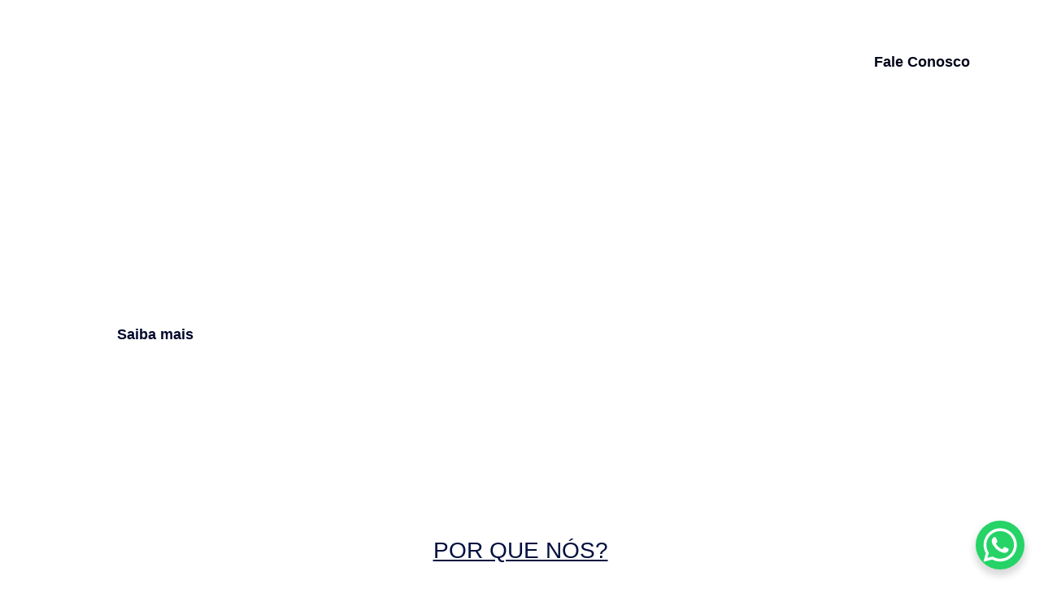

--- FILE ---
content_type: text/html; charset=UTF-8
request_url: https://raiodeluzreligiosos.com.br/
body_size: 41168
content:
<!doctype html>
<html lang="pt-BR">
<head>
	<meta charset="UTF-8">
	<meta name="viewport" content="width=device-width, initial-scale=1">
	<link rel="profile" href="https://gmpg.org/xfn/11">
	<title></title>
<meta name='robots' content='max-image-preview:large' />

<!-- Google Tag Manager for WordPress by gtm4wp.com -->
<script data-cfasync="false" data-pagespeed-no-defer>
	var gtm4wp_datalayer_name = "dataLayer";
	var dataLayer = dataLayer || [];
</script>
<!-- End Google Tag Manager for WordPress by gtm4wp.com --><link rel='dns-prefetch' href='//www.googletagmanager.com' />
<link rel="alternate" type="application/rss+xml" title="Feed para  &raquo;" href="https://raiodeluzreligiosos.com.br/feed/" />
<link rel="alternate" type="application/rss+xml" title="Feed de comentários para  &raquo;" href="https://raiodeluzreligiosos.com.br/comments/feed/" />
<link rel="alternate" title="oEmbed (JSON)" type="application/json+oembed" href="https://raiodeluzreligiosos.com.br/wp-json/oembed/1.0/embed?url=https%3A%2F%2Fraiodeluzreligiosos.com.br%2F" />
<link rel="alternate" title="oEmbed (XML)" type="text/xml+oembed" href="https://raiodeluzreligiosos.com.br/wp-json/oembed/1.0/embed?url=https%3A%2F%2Fraiodeluzreligiosos.com.br%2F&#038;format=xml" />
<style id='wp-img-auto-sizes-contain-inline-css'>
img:is([sizes=auto i],[sizes^="auto," i]){contain-intrinsic-size:3000px 1500px}
/*# sourceURL=wp-img-auto-sizes-contain-inline-css */
</style>

<link rel='stylesheet' id='font-awesome-5-all-css' href='https://raiodeluzreligiosos.com.br/wp-content/plugins/elementor/assets/lib/font-awesome/css/all.min.css?ver=3.34.3' media='all' />
<link rel='stylesheet' id='font-awesome-4-shim-css' href='https://raiodeluzreligiosos.com.br/wp-content/plugins/elementor/assets/lib/font-awesome/css/v4-shims.min.css?ver=3.34.3' media='all' />
<style id='wp-emoji-styles-inline-css'>

	img.wp-smiley, img.emoji {
		display: inline !important;
		border: none !important;
		box-shadow: none !important;
		height: 1em !important;
		width: 1em !important;
		margin: 0 0.07em !important;
		vertical-align: -0.1em !important;
		background: none !important;
		padding: 0 !important;
	}
/*# sourceURL=wp-emoji-styles-inline-css */
</style>
<style id='global-styles-inline-css'>
:root{--wp--preset--aspect-ratio--square: 1;--wp--preset--aspect-ratio--4-3: 4/3;--wp--preset--aspect-ratio--3-4: 3/4;--wp--preset--aspect-ratio--3-2: 3/2;--wp--preset--aspect-ratio--2-3: 2/3;--wp--preset--aspect-ratio--16-9: 16/9;--wp--preset--aspect-ratio--9-16: 9/16;--wp--preset--color--black: #000000;--wp--preset--color--cyan-bluish-gray: #abb8c3;--wp--preset--color--white: #ffffff;--wp--preset--color--pale-pink: #f78da7;--wp--preset--color--vivid-red: #cf2e2e;--wp--preset--color--luminous-vivid-orange: #ff6900;--wp--preset--color--luminous-vivid-amber: #fcb900;--wp--preset--color--light-green-cyan: #7bdcb5;--wp--preset--color--vivid-green-cyan: #00d084;--wp--preset--color--pale-cyan-blue: #8ed1fc;--wp--preset--color--vivid-cyan-blue: #0693e3;--wp--preset--color--vivid-purple: #9b51e0;--wp--preset--gradient--vivid-cyan-blue-to-vivid-purple: linear-gradient(135deg,rgb(6,147,227) 0%,rgb(155,81,224) 100%);--wp--preset--gradient--light-green-cyan-to-vivid-green-cyan: linear-gradient(135deg,rgb(122,220,180) 0%,rgb(0,208,130) 100%);--wp--preset--gradient--luminous-vivid-amber-to-luminous-vivid-orange: linear-gradient(135deg,rgb(252,185,0) 0%,rgb(255,105,0) 100%);--wp--preset--gradient--luminous-vivid-orange-to-vivid-red: linear-gradient(135deg,rgb(255,105,0) 0%,rgb(207,46,46) 100%);--wp--preset--gradient--very-light-gray-to-cyan-bluish-gray: linear-gradient(135deg,rgb(238,238,238) 0%,rgb(169,184,195) 100%);--wp--preset--gradient--cool-to-warm-spectrum: linear-gradient(135deg,rgb(74,234,220) 0%,rgb(151,120,209) 20%,rgb(207,42,186) 40%,rgb(238,44,130) 60%,rgb(251,105,98) 80%,rgb(254,248,76) 100%);--wp--preset--gradient--blush-light-purple: linear-gradient(135deg,rgb(255,206,236) 0%,rgb(152,150,240) 100%);--wp--preset--gradient--blush-bordeaux: linear-gradient(135deg,rgb(254,205,165) 0%,rgb(254,45,45) 50%,rgb(107,0,62) 100%);--wp--preset--gradient--luminous-dusk: linear-gradient(135deg,rgb(255,203,112) 0%,rgb(199,81,192) 50%,rgb(65,88,208) 100%);--wp--preset--gradient--pale-ocean: linear-gradient(135deg,rgb(255,245,203) 0%,rgb(182,227,212) 50%,rgb(51,167,181) 100%);--wp--preset--gradient--electric-grass: linear-gradient(135deg,rgb(202,248,128) 0%,rgb(113,206,126) 100%);--wp--preset--gradient--midnight: linear-gradient(135deg,rgb(2,3,129) 0%,rgb(40,116,252) 100%);--wp--preset--font-size--small: 13px;--wp--preset--font-size--medium: 20px;--wp--preset--font-size--large: 36px;--wp--preset--font-size--x-large: 42px;--wp--preset--spacing--20: 0.44rem;--wp--preset--spacing--30: 0.67rem;--wp--preset--spacing--40: 1rem;--wp--preset--spacing--50: 1.5rem;--wp--preset--spacing--60: 2.25rem;--wp--preset--spacing--70: 3.38rem;--wp--preset--spacing--80: 5.06rem;--wp--preset--shadow--natural: 6px 6px 9px rgba(0, 0, 0, 0.2);--wp--preset--shadow--deep: 12px 12px 50px rgba(0, 0, 0, 0.4);--wp--preset--shadow--sharp: 6px 6px 0px rgba(0, 0, 0, 0.2);--wp--preset--shadow--outlined: 6px 6px 0px -3px rgb(255, 255, 255), 6px 6px rgb(0, 0, 0);--wp--preset--shadow--crisp: 6px 6px 0px rgb(0, 0, 0);}:root { --wp--style--global--content-size: 800px;--wp--style--global--wide-size: 1200px; }:where(body) { margin: 0; }.wp-site-blocks > .alignleft { float: left; margin-right: 2em; }.wp-site-blocks > .alignright { float: right; margin-left: 2em; }.wp-site-blocks > .aligncenter { justify-content: center; margin-left: auto; margin-right: auto; }:where(.wp-site-blocks) > * { margin-block-start: 24px; margin-block-end: 0; }:where(.wp-site-blocks) > :first-child { margin-block-start: 0; }:where(.wp-site-blocks) > :last-child { margin-block-end: 0; }:root { --wp--style--block-gap: 24px; }:root :where(.is-layout-flow) > :first-child{margin-block-start: 0;}:root :where(.is-layout-flow) > :last-child{margin-block-end: 0;}:root :where(.is-layout-flow) > *{margin-block-start: 24px;margin-block-end: 0;}:root :where(.is-layout-constrained) > :first-child{margin-block-start: 0;}:root :where(.is-layout-constrained) > :last-child{margin-block-end: 0;}:root :where(.is-layout-constrained) > *{margin-block-start: 24px;margin-block-end: 0;}:root :where(.is-layout-flex){gap: 24px;}:root :where(.is-layout-grid){gap: 24px;}.is-layout-flow > .alignleft{float: left;margin-inline-start: 0;margin-inline-end: 2em;}.is-layout-flow > .alignright{float: right;margin-inline-start: 2em;margin-inline-end: 0;}.is-layout-flow > .aligncenter{margin-left: auto !important;margin-right: auto !important;}.is-layout-constrained > .alignleft{float: left;margin-inline-start: 0;margin-inline-end: 2em;}.is-layout-constrained > .alignright{float: right;margin-inline-start: 2em;margin-inline-end: 0;}.is-layout-constrained > .aligncenter{margin-left: auto !important;margin-right: auto !important;}.is-layout-constrained > :where(:not(.alignleft):not(.alignright):not(.alignfull)){max-width: var(--wp--style--global--content-size);margin-left: auto !important;margin-right: auto !important;}.is-layout-constrained > .alignwide{max-width: var(--wp--style--global--wide-size);}body .is-layout-flex{display: flex;}.is-layout-flex{flex-wrap: wrap;align-items: center;}.is-layout-flex > :is(*, div){margin: 0;}body .is-layout-grid{display: grid;}.is-layout-grid > :is(*, div){margin: 0;}body{padding-top: 0px;padding-right: 0px;padding-bottom: 0px;padding-left: 0px;}a:where(:not(.wp-element-button)){text-decoration: underline;}:root :where(.wp-element-button, .wp-block-button__link){background-color: #32373c;border-width: 0;color: #fff;font-family: inherit;font-size: inherit;font-style: inherit;font-weight: inherit;letter-spacing: inherit;line-height: inherit;padding-top: calc(0.667em + 2px);padding-right: calc(1.333em + 2px);padding-bottom: calc(0.667em + 2px);padding-left: calc(1.333em + 2px);text-decoration: none;text-transform: inherit;}.has-black-color{color: var(--wp--preset--color--black) !important;}.has-cyan-bluish-gray-color{color: var(--wp--preset--color--cyan-bluish-gray) !important;}.has-white-color{color: var(--wp--preset--color--white) !important;}.has-pale-pink-color{color: var(--wp--preset--color--pale-pink) !important;}.has-vivid-red-color{color: var(--wp--preset--color--vivid-red) !important;}.has-luminous-vivid-orange-color{color: var(--wp--preset--color--luminous-vivid-orange) !important;}.has-luminous-vivid-amber-color{color: var(--wp--preset--color--luminous-vivid-amber) !important;}.has-light-green-cyan-color{color: var(--wp--preset--color--light-green-cyan) !important;}.has-vivid-green-cyan-color{color: var(--wp--preset--color--vivid-green-cyan) !important;}.has-pale-cyan-blue-color{color: var(--wp--preset--color--pale-cyan-blue) !important;}.has-vivid-cyan-blue-color{color: var(--wp--preset--color--vivid-cyan-blue) !important;}.has-vivid-purple-color{color: var(--wp--preset--color--vivid-purple) !important;}.has-black-background-color{background-color: var(--wp--preset--color--black) !important;}.has-cyan-bluish-gray-background-color{background-color: var(--wp--preset--color--cyan-bluish-gray) !important;}.has-white-background-color{background-color: var(--wp--preset--color--white) !important;}.has-pale-pink-background-color{background-color: var(--wp--preset--color--pale-pink) !important;}.has-vivid-red-background-color{background-color: var(--wp--preset--color--vivid-red) !important;}.has-luminous-vivid-orange-background-color{background-color: var(--wp--preset--color--luminous-vivid-orange) !important;}.has-luminous-vivid-amber-background-color{background-color: var(--wp--preset--color--luminous-vivid-amber) !important;}.has-light-green-cyan-background-color{background-color: var(--wp--preset--color--light-green-cyan) !important;}.has-vivid-green-cyan-background-color{background-color: var(--wp--preset--color--vivid-green-cyan) !important;}.has-pale-cyan-blue-background-color{background-color: var(--wp--preset--color--pale-cyan-blue) !important;}.has-vivid-cyan-blue-background-color{background-color: var(--wp--preset--color--vivid-cyan-blue) !important;}.has-vivid-purple-background-color{background-color: var(--wp--preset--color--vivid-purple) !important;}.has-black-border-color{border-color: var(--wp--preset--color--black) !important;}.has-cyan-bluish-gray-border-color{border-color: var(--wp--preset--color--cyan-bluish-gray) !important;}.has-white-border-color{border-color: var(--wp--preset--color--white) !important;}.has-pale-pink-border-color{border-color: var(--wp--preset--color--pale-pink) !important;}.has-vivid-red-border-color{border-color: var(--wp--preset--color--vivid-red) !important;}.has-luminous-vivid-orange-border-color{border-color: var(--wp--preset--color--luminous-vivid-orange) !important;}.has-luminous-vivid-amber-border-color{border-color: var(--wp--preset--color--luminous-vivid-amber) !important;}.has-light-green-cyan-border-color{border-color: var(--wp--preset--color--light-green-cyan) !important;}.has-vivid-green-cyan-border-color{border-color: var(--wp--preset--color--vivid-green-cyan) !important;}.has-pale-cyan-blue-border-color{border-color: var(--wp--preset--color--pale-cyan-blue) !important;}.has-vivid-cyan-blue-border-color{border-color: var(--wp--preset--color--vivid-cyan-blue) !important;}.has-vivid-purple-border-color{border-color: var(--wp--preset--color--vivid-purple) !important;}.has-vivid-cyan-blue-to-vivid-purple-gradient-background{background: var(--wp--preset--gradient--vivid-cyan-blue-to-vivid-purple) !important;}.has-light-green-cyan-to-vivid-green-cyan-gradient-background{background: var(--wp--preset--gradient--light-green-cyan-to-vivid-green-cyan) !important;}.has-luminous-vivid-amber-to-luminous-vivid-orange-gradient-background{background: var(--wp--preset--gradient--luminous-vivid-amber-to-luminous-vivid-orange) !important;}.has-luminous-vivid-orange-to-vivid-red-gradient-background{background: var(--wp--preset--gradient--luminous-vivid-orange-to-vivid-red) !important;}.has-very-light-gray-to-cyan-bluish-gray-gradient-background{background: var(--wp--preset--gradient--very-light-gray-to-cyan-bluish-gray) !important;}.has-cool-to-warm-spectrum-gradient-background{background: var(--wp--preset--gradient--cool-to-warm-spectrum) !important;}.has-blush-light-purple-gradient-background{background: var(--wp--preset--gradient--blush-light-purple) !important;}.has-blush-bordeaux-gradient-background{background: var(--wp--preset--gradient--blush-bordeaux) !important;}.has-luminous-dusk-gradient-background{background: var(--wp--preset--gradient--luminous-dusk) !important;}.has-pale-ocean-gradient-background{background: var(--wp--preset--gradient--pale-ocean) !important;}.has-electric-grass-gradient-background{background: var(--wp--preset--gradient--electric-grass) !important;}.has-midnight-gradient-background{background: var(--wp--preset--gradient--midnight) !important;}.has-small-font-size{font-size: var(--wp--preset--font-size--small) !important;}.has-medium-font-size{font-size: var(--wp--preset--font-size--medium) !important;}.has-large-font-size{font-size: var(--wp--preset--font-size--large) !important;}.has-x-large-font-size{font-size: var(--wp--preset--font-size--x-large) !important;}
:root :where(.wp-block-pullquote){font-size: 1.5em;line-height: 1.6;}
/*# sourceURL=global-styles-inline-css */
</style>
<link rel='stylesheet' id='cute-alert-css' href='https://raiodeluzreligiosos.com.br/wp-content/plugins/metform/public/assets/lib/cute-alert/style.css?ver=4.1.2' media='all' />
<link rel='stylesheet' id='text-editor-style-css' href='https://raiodeluzreligiosos.com.br/wp-content/plugins/metform/public/assets/css/text-editor.css?ver=4.1.2' media='all' />
<link rel='stylesheet' id='hello-elementor-css' href='https://raiodeluzreligiosos.com.br/wp-content/themes/hello-elementor/assets/css/reset.css?ver=3.4.4' media='all' />
<link rel='stylesheet' id='hello-elementor-theme-style-css' href='https://raiodeluzreligiosos.com.br/wp-content/themes/hello-elementor/assets/css/theme.css?ver=3.4.4' media='all' />
<link rel='stylesheet' id='hello-elementor-header-footer-css' href='https://raiodeluzreligiosos.com.br/wp-content/themes/hello-elementor/assets/css/header-footer.css?ver=3.4.4' media='all' />
<link rel='stylesheet' id='elementor-frontend-css' href='https://raiodeluzreligiosos.com.br/wp-content/plugins/elementor/assets/css/frontend.min.css?ver=3.34.3' media='all' />
<link rel='stylesheet' id='elementor-post-9-css' href='https://raiodeluzreligiosos.com.br/wp-content/uploads/elementor/css/post-9.css?ver=1769542547' media='all' />
<link rel='stylesheet' id='widget-image-css' href='https://raiodeluzreligiosos.com.br/wp-content/plugins/elementor/assets/css/widget-image.min.css?ver=3.34.3' media='all' />
<link rel='stylesheet' id='e-animation-pulse-css' href='https://raiodeluzreligiosos.com.br/wp-content/plugins/elementor/assets/lib/animations/styles/e-animation-pulse.min.css?ver=3.34.3' media='all' />
<link rel='stylesheet' id='widget-nav-menu-css' href='https://raiodeluzreligiosos.com.br/wp-content/plugins/pro-elements/assets/css/widget-nav-menu.min.css?ver=3.34.0' media='all' />
<link rel='stylesheet' id='e-animation-shrink-css' href='https://raiodeluzreligiosos.com.br/wp-content/plugins/elementor/assets/lib/animations/styles/e-animation-shrink.min.css?ver=3.34.3' media='all' />
<link rel='stylesheet' id='widget-heading-css' href='https://raiodeluzreligiosos.com.br/wp-content/plugins/elementor/assets/css/widget-heading.min.css?ver=3.34.3' media='all' />
<link rel='stylesheet' id='widget-social-icons-css' href='https://raiodeluzreligiosos.com.br/wp-content/plugins/elementor/assets/css/widget-social-icons.min.css?ver=3.34.3' media='all' />
<link rel='stylesheet' id='e-apple-webkit-css' href='https://raiodeluzreligiosos.com.br/wp-content/plugins/elementor/assets/css/conditionals/apple-webkit.min.css?ver=3.34.3' media='all' />
<link rel='stylesheet' id='widget-icon-box-css' href='https://raiodeluzreligiosos.com.br/wp-content/plugins/elementor/assets/css/widget-icon-box.min.css?ver=3.34.3' media='all' />
<link rel='stylesheet' id='widget-icon-list-css' href='https://raiodeluzreligiosos.com.br/wp-content/plugins/elementor/assets/css/widget-icon-list.min.css?ver=3.34.3' media='all' />
<link rel='stylesheet' id='e-popup-css' href='https://raiodeluzreligiosos.com.br/wp-content/plugins/pro-elements/assets/css/conditionals/popup.min.css?ver=3.34.0' media='all' />
<link rel='stylesheet' id='e-shapes-css' href='https://raiodeluzreligiosos.com.br/wp-content/plugins/elementor/assets/css/conditionals/shapes.min.css?ver=3.34.3' media='all' />
<link rel='stylesheet' id='widget-counter-css' href='https://raiodeluzreligiosos.com.br/wp-content/plugins/elementor/assets/css/widget-counter.min.css?ver=3.34.3' media='all' />
<link rel='stylesheet' id='swiper-css' href='https://raiodeluzreligiosos.com.br/wp-content/plugins/elementor/assets/lib/swiper/v8/css/swiper.min.css?ver=8.4.5' media='all' />
<link rel='stylesheet' id='e-swiper-css' href='https://raiodeluzreligiosos.com.br/wp-content/plugins/elementor/assets/css/conditionals/e-swiper.min.css?ver=3.34.3' media='all' />
<link rel='stylesheet' id='widget-nested-carousel-css' href='https://raiodeluzreligiosos.com.br/wp-content/plugins/pro-elements/assets/css/widget-nested-carousel.min.css?ver=3.34.0' media='all' />
<link rel='stylesheet' id='e-animation-fadeIn-css' href='https://raiodeluzreligiosos.com.br/wp-content/plugins/elementor/assets/lib/animations/styles/fadeIn.min.css?ver=3.34.3' media='all' />
<link rel='stylesheet' id='widget-divider-css' href='https://raiodeluzreligiosos.com.br/wp-content/plugins/elementor/assets/css/widget-divider.min.css?ver=3.34.3' media='all' />
<link rel='stylesheet' id='e-animation-zoomIn-css' href='https://raiodeluzreligiosos.com.br/wp-content/plugins/elementor/assets/lib/animations/styles/zoomIn.min.css?ver=3.34.3' media='all' />
<link rel='stylesheet' id='e-animation-fadeInUp-css' href='https://raiodeluzreligiosos.com.br/wp-content/plugins/elementor/assets/lib/animations/styles/fadeInUp.min.css?ver=3.34.3' media='all' />
<link rel='stylesheet' id='widget-slides-css' href='https://raiodeluzreligiosos.com.br/wp-content/plugins/pro-elements/assets/css/widget-slides.min.css?ver=3.34.0' media='all' />
<link rel='stylesheet' id='e-animation-fadeInDown-css' href='https://raiodeluzreligiosos.com.br/wp-content/plugins/elementor/assets/lib/animations/styles/fadeInDown.min.css?ver=3.34.3' media='all' />
<link rel='stylesheet' id='elementor-post-34-css' href='https://raiodeluzreligiosos.com.br/wp-content/uploads/elementor/css/post-34.css?ver=1769542548' media='all' />
<link rel='stylesheet' id='elementor-post-167-css' href='https://raiodeluzreligiosos.com.br/wp-content/uploads/elementor/css/post-167.css?ver=1769542548' media='all' />
<link rel='stylesheet' id='elementor-post-365-css' href='https://raiodeluzreligiosos.com.br/wp-content/uploads/elementor/css/post-365.css?ver=1769542548' media='all' />
<link rel='stylesheet' id='elementor-post-448-css' href='https://raiodeluzreligiosos.com.br/wp-content/uploads/elementor/css/post-448.css?ver=1769542548' media='all' />
<link rel='stylesheet' id='elementor-gf-local-roboto-css' href='https://raiodeluzreligiosos.com.br/wp-content/uploads/elementor/google-fonts/css/roboto.css?ver=1754933060' media='all' />
<link rel='stylesheet' id='elementor-gf-local-robotoslab-css' href='https://raiodeluzreligiosos.com.br/wp-content/uploads/elementor/google-fonts/css/robotoslab.css?ver=1754933094' media='all' />
<link rel='stylesheet' id='elementor-gf-local-montserrat-css' href='https://raiodeluzreligiosos.com.br/wp-content/uploads/elementor/google-fonts/css/montserrat.css?ver=1754943799' media='all' />
<script src="https://raiodeluzreligiosos.com.br/wp-content/plugins/elementor/assets/lib/font-awesome/js/v4-shims.min.js?ver=3.34.3" id="font-awesome-4-shim-js"></script>
<script src="https://raiodeluzreligiosos.com.br/wp-includes/js/jquery/jquery.min.js?ver=3.7.1" id="jquery-core-js"></script>
<script src="https://raiodeluzreligiosos.com.br/wp-includes/js/jquery/jquery-migrate.min.js?ver=3.4.1" id="jquery-migrate-js"></script>
<link rel="https://api.w.org/" href="https://raiodeluzreligiosos.com.br/wp-json/" /><link rel="alternate" title="JSON" type="application/json" href="https://raiodeluzreligiosos.com.br/wp-json/wp/v2/pages/34" /><link rel="EditURI" type="application/rsd+xml" title="RSD" href="https://raiodeluzreligiosos.com.br/xmlrpc.php?rsd" />
<meta name="generator" content="WordPress 6.9" />
<link rel="canonical" href="https://raiodeluzreligiosos.com.br/" />
<link rel='shortlink' href='https://raiodeluzreligiosos.com.br/' />
<meta name="generator" content="Site Kit by Google 1.171.0" />
<!-- Google Tag Manager for WordPress by gtm4wp.com -->
<!-- GTM Container placement set to off -->
<script data-cfasync="false" data-pagespeed-no-defer>
	var dataLayer_content = {"pagePostType":"frontpage","pagePostType2":"single-page","pagePostAuthor":"Raio de Luz"};
	dataLayer.push( dataLayer_content );
</script>
<script data-cfasync="false" data-pagespeed-no-defer>
	console.warn && console.warn("[GTM4WP] Google Tag Manager container code placement set to OFF !!!");
	console.warn && console.warn("[GTM4WP] Data layer codes are active but GTM container must be loaded using custom coding !!!");
</script>
<!-- End Google Tag Manager for WordPress by gtm4wp.com --><meta name="generator" content="Elementor 3.34.3; features: e_font_icon_svg, additional_custom_breakpoints; settings: css_print_method-external, google_font-enabled, font_display-swap">
			<style>
				.e-con.e-parent:nth-of-type(n+4):not(.e-lazyloaded):not(.e-no-lazyload),
				.e-con.e-parent:nth-of-type(n+4):not(.e-lazyloaded):not(.e-no-lazyload) * {
					background-image: none !important;
				}
				@media screen and (max-height: 1024px) {
					.e-con.e-parent:nth-of-type(n+3):not(.e-lazyloaded):not(.e-no-lazyload),
					.e-con.e-parent:nth-of-type(n+3):not(.e-lazyloaded):not(.e-no-lazyload) * {
						background-image: none !important;
					}
				}
				@media screen and (max-height: 640px) {
					.e-con.e-parent:nth-of-type(n+2):not(.e-lazyloaded):not(.e-no-lazyload),
					.e-con.e-parent:nth-of-type(n+2):not(.e-lazyloaded):not(.e-no-lazyload) * {
						background-image: none !important;
					}
				}
			</style>
			
	<!-- Google Tag Manager -->
<script>(function(w,d,s,l,i){w[l]=w[l]||[];w[l].push({'gtm.start':
new Date().getTime(),event:'gtm.js'});var f=d.getElementsByTagName(s)[0],
j=d.createElement(s),dl=l!='dataLayer'?'&l='+l:'';j.async=true;j.src=
'https://www.googletagmanager.com/gtm.js?id=GTM-53VJC7ZX'+dl;f.parentNode.insertBefore(j,f);
})(window,document,'script','dataLayer','GTM-53VJC7ZX');</script>
<!-- End Google Tag Manager -->

	</head>
<body class="home wp-singular page-template page-template-elementor_header_footer page page-id-34 wp-embed-responsive wp-theme-hello-elementor hello-elementor-default elementor-default elementor-template-full-width elementor-kit-9 elementor-page elementor-page-34">
	
	<!-- Google Tag Manager (noscript) -->
<noscript><iframe src="https://www.googletagmanager.com/ns.html?id=GTM-53VJC7ZX"
height="0" width="0" style="display:none;visibility:hidden"></iframe></noscript>
<!-- End Google Tag Manager (noscript) -->


<a class="skip-link screen-reader-text" href="#content">Ir para o conteúdo</a>

		<header data-elementor-type="header" data-elementor-id="167" class="elementor elementor-167 elementor-location-header" data-elementor-post-type="elementor_library">
			<div class="elementor-element elementor-element-6333162 elementor-hidden-mobile e-flex e-con-boxed e-con e-parent" data-id="6333162" data-element_type="container" data-settings="{&quot;background_background&quot;:&quot;classic&quot;}">
					<div class="e-con-inner">
		<div class="elementor-element elementor-element-b64917f e-con-full e-flex e-con e-child" data-id="b64917f" data-element_type="container">
				<div class="elementor-element elementor-element-743c074 elementor-widget elementor-widget-image" data-id="743c074" data-element_type="widget" data-widget_type="image.default">
															<img fetchpriority="high" width="884" height="223" src="https://raiodeluzreligiosos.com.br/wp-content/uploads/2025/08/FGVFFV.png" class="attachment-full size-full wp-image-115" alt="" srcset="https://raiodeluzreligiosos.com.br/wp-content/uploads/2025/08/FGVFFV.png 884w, https://raiodeluzreligiosos.com.br/wp-content/uploads/2025/08/FGVFFV-300x76.png 300w, https://raiodeluzreligiosos.com.br/wp-content/uploads/2025/08/FGVFFV-768x194.png 768w" sizes="(max-width: 884px) 100vw, 884px" />															</div>
				</div>
		<div class="elementor-element elementor-element-b99b34f e-con-full e-flex e-con e-child" data-id="b99b34f" data-element_type="container">
				<div class="elementor-element elementor-element-8797489 elementor-nav-menu__align-center elementor-nav-menu__text-align-center elementor-nav-menu--dropdown-tablet elementor-nav-menu--toggle elementor-nav-menu--burger elementor-widget elementor-widget-nav-menu" data-id="8797489" data-element_type="widget" data-settings="{&quot;toggle_icon_hover_animation&quot;:&quot;pulse&quot;,&quot;layout&quot;:&quot;horizontal&quot;,&quot;submenu_icon&quot;:{&quot;value&quot;:&quot;&lt;svg aria-hidden=\&quot;true\&quot; class=\&quot;e-font-icon-svg e-fas-caret-down\&quot; viewBox=\&quot;0 0 320 512\&quot; xmlns=\&quot;http:\/\/www.w3.org\/2000\/svg\&quot;&gt;&lt;path d=\&quot;M31.3 192h257.3c17.8 0 26.7 21.5 14.1 34.1L174.1 354.8c-7.8 7.8-20.5 7.8-28.3 0L17.2 226.1C4.6 213.5 13.5 192 31.3 192z\&quot;&gt;&lt;\/path&gt;&lt;\/svg&gt;&quot;,&quot;library&quot;:&quot;fa-solid&quot;},&quot;toggle&quot;:&quot;burger&quot;}" data-widget_type="nav-menu.default">
								<nav aria-label="Menu" class="elementor-nav-menu--main elementor-nav-menu__container elementor-nav-menu--layout-horizontal e--pointer-underline e--animation-fade">
				<ul id="menu-1-8797489" class="elementor-nav-menu"><li class="menu-item menu-item-type-post_type menu-item-object-page menu-item-56"><a href="https://raiodeluzreligiosos.com.br/home/" class="elementor-item">Home</a></li>
<li class="menu-item menu-item-type-post_type menu-item-object-page menu-item-59"><a href="https://raiodeluzreligiosos.com.br/sobre/" class="elementor-item">Quem Somos</a></li>
<li class="menu-item menu-item-type-post_type menu-item-object-page menu-item-65"><a href="https://raiodeluzreligiosos.com.br/contato/" class="elementor-item">Contato</a></li>
</ul>			</nav>
					<div class="elementor-menu-toggle" role="button" tabindex="0" aria-label="Menu Toggle" aria-expanded="false">
			<svg aria-hidden="true" role="presentation" class="elementor-menu-toggle__icon--open elementor-animation-pulse e-font-icon-svg e-eicon-menu-bar" viewBox="0 0 1000 1000" xmlns="http://www.w3.org/2000/svg"><path d="M104 333H896C929 333 958 304 958 271S929 208 896 208H104C71 208 42 237 42 271S71 333 104 333ZM104 583H896C929 583 958 554 958 521S929 458 896 458H104C71 458 42 487 42 521S71 583 104 583ZM104 833H896C929 833 958 804 958 771S929 708 896 708H104C71 708 42 737 42 771S71 833 104 833Z"></path></svg><svg aria-hidden="true" role="presentation" class="elementor-menu-toggle__icon--close elementor-animation-pulse e-font-icon-svg e-eicon-close" viewBox="0 0 1000 1000" xmlns="http://www.w3.org/2000/svg"><path d="M742 167L500 408 258 167C246 154 233 150 217 150 196 150 179 158 167 167 154 179 150 196 150 212 150 229 154 242 171 254L408 500 167 742C138 771 138 800 167 829 196 858 225 858 254 829L496 587 738 829C750 842 767 846 783 846 800 846 817 842 829 829 842 817 846 804 846 783 846 767 842 750 829 737L588 500 833 258C863 229 863 200 833 171 804 137 775 137 742 167Z"></path></svg>		</div>
					<nav class="elementor-nav-menu--dropdown elementor-nav-menu__container" aria-hidden="true">
				<ul id="menu-2-8797489" class="elementor-nav-menu"><li class="menu-item menu-item-type-post_type menu-item-object-page menu-item-56"><a href="https://raiodeluzreligiosos.com.br/home/" class="elementor-item" tabindex="-1">Home</a></li>
<li class="menu-item menu-item-type-post_type menu-item-object-page menu-item-59"><a href="https://raiodeluzreligiosos.com.br/sobre/" class="elementor-item" tabindex="-1">Quem Somos</a></li>
<li class="menu-item menu-item-type-post_type menu-item-object-page menu-item-65"><a href="https://raiodeluzreligiosos.com.br/contato/" class="elementor-item" tabindex="-1">Contato</a></li>
</ul>			</nav>
						</div>
				</div>
		<div class="elementor-element elementor-element-c5b883f e-con-full e-flex e-con e-child" data-id="c5b883f" data-element_type="container">
				<div class="elementor-element elementor-element-5a31963 elementor-widget elementor-widget-button" data-id="5a31963" data-element_type="widget" data-widget_type="button.default">
										<a class="elementor-button elementor-button-link elementor-size-sm elementor-animation-shrink" href="https://wa.me/5543991315482">
						<span class="elementor-button-content-wrapper">
									<span class="elementor-button-text">Fale Conosco</span>
					</span>
					</a>
								</div>
				</div>
		<div class="elementor-element elementor-element-3bedf14 e-con-full e-flex e-con e-child" data-id="3bedf14" data-element_type="container">
				<div class="elementor-element elementor-element-29e8189 elementor-widget elementor-widget-text-editor" data-id="29e8189" data-element_type="widget" data-widget_type="text-editor.default">
									<p>Fábrica de Artigos Religiosos para Lojistas<br />e Instituições Religiosas de Todo o Brasil.</p>								</div>
				<div class="elementor-element elementor-element-dc9a339 elementor-widget elementor-widget-heading" data-id="dc9a339" data-element_type="widget" data-widget_type="heading.default">
					<h2 class="elementor-heading-title elementor-size-default">Atendemos clientes em todo o Brasil com mais<br> de 2000 produtos e condições exclusivas</h2>				</div>
				<div class="elementor-element elementor-element-448f6b6 elementor-widget elementor-widget-button" data-id="448f6b6" data-element_type="widget" data-widget_type="button.default">
										<a class="elementor-button elementor-button-link elementor-size-sm" href="#">
						<span class="elementor-button-content-wrapper">
									<span class="elementor-button-text">Saiba mais</span>
					</span>
					</a>
								</div>
				<div class="elementor-element elementor-element-27c8697 elementor-widget elementor-widget-image" data-id="27c8697" data-element_type="widget" data-widget_type="image.default">
															<img width="800" height="98" src="https://raiodeluzreligiosos.com.br/wp-content/uploads/2025/08/Logo-Certa-2-1024x126.png" class="attachment-large size-large wp-image-88" alt="" srcset="https://raiodeluzreligiosos.com.br/wp-content/uploads/2025/08/Logo-Certa-2-1024x126.png 1024w, https://raiodeluzreligiosos.com.br/wp-content/uploads/2025/08/Logo-Certa-2-300x37.png 300w, https://raiodeluzreligiosos.com.br/wp-content/uploads/2025/08/Logo-Certa-2-768x95.png 768w, https://raiodeluzreligiosos.com.br/wp-content/uploads/2025/08/Logo-Certa-2-1536x190.png 1536w, https://raiodeluzreligiosos.com.br/wp-content/uploads/2025/08/Logo-Certa-2-2048x253.png 2048w" sizes="(max-width: 800px) 100vw, 800px" />															</div>
				</div>
					</div>
				</div>
		<div class="elementor-element elementor-element-aa43966 elementor-hidden-desktop e-flex e-con-boxed e-con e-parent" data-id="aa43966" data-element_type="container" data-settings="{&quot;background_background&quot;:&quot;classic&quot;}">
					<div class="e-con-inner">
				<div class="elementor-element elementor-element-8c42498 elementor-view-default elementor-widget elementor-widget-icon" data-id="8c42498" data-element_type="widget" data-widget_type="icon.default">
							<div class="elementor-icon-wrapper">
			<a class="elementor-icon" href="#elementor-action%3Aaction%3Dpopup%3Aopen%26settings%3DeyJpZCI6IjQ0OCIsInRvZ2dsZSI6ZmFsc2V9">
			<svg aria-hidden="true" class="e-font-icon-svg e-fas-align-justify" viewBox="0 0 448 512" xmlns="http://www.w3.org/2000/svg"><path d="M432 416H16a16 16 0 0 0-16 16v32a16 16 0 0 0 16 16h416a16 16 0 0 0 16-16v-32a16 16 0 0 0-16-16zm0-128H16a16 16 0 0 0-16 16v32a16 16 0 0 0 16 16h416a16 16 0 0 0 16-16v-32a16 16 0 0 0-16-16zm0-128H16a16 16 0 0 0-16 16v32a16 16 0 0 0 16 16h416a16 16 0 0 0 16-16v-32a16 16 0 0 0-16-16zm0-128H16A16 16 0 0 0 0 48v32a16 16 0 0 0 16 16h416a16 16 0 0 0 16-16V48a16 16 0 0 0-16-16z"></path></svg>			</a>
		</div>
						</div>
				<div class="elementor-element elementor-element-04a77f6 elementor-widget elementor-widget-image" data-id="04a77f6" data-element_type="widget" data-widget_type="image.default">
															<img width="800" height="202" src="https://raiodeluzreligiosos.com.br/wp-content/uploads/2025/08/FGVFFV.png" class="attachment-large size-large wp-image-115" alt="" srcset="https://raiodeluzreligiosos.com.br/wp-content/uploads/2025/08/FGVFFV.png 884w, https://raiodeluzreligiosos.com.br/wp-content/uploads/2025/08/FGVFFV-300x76.png 300w, https://raiodeluzreligiosos.com.br/wp-content/uploads/2025/08/FGVFFV-768x194.png 768w" sizes="(max-width: 800px) 100vw, 800px" />															</div>
		<div class="elementor-element elementor-element-84a6732 e-con-full e-flex e-con e-child" data-id="84a6732" data-element_type="container">
				<div class="elementor-element elementor-element-84b8e04 elementor-widget elementor-widget-text-editor" data-id="84b8e04" data-element_type="widget" data-widget_type="text-editor.default">
									<p>Fábrica de Artigos Religiosos para Lojistas<br />e Instituições Religiosas de Todo o Brasil.</p>								</div>
				<div class="elementor-element elementor-element-0384000 elementor-widget elementor-widget-heading" data-id="0384000" data-element_type="widget" data-widget_type="heading.default">
					<h2 class="elementor-heading-title elementor-size-default">Atendemos clientes em todo o Brasil com mais de
2000 produtos e condições exclusivas</h2>				</div>
				<div class="elementor-element elementor-element-9f980c3 elementor-widget elementor-widget-button" data-id="9f980c3" data-element_type="widget" data-widget_type="button.default">
										<a class="elementor-button elementor-button-link elementor-size-sm" href="#">
						<span class="elementor-button-content-wrapper">
									<span class="elementor-button-text">Saiba mais</span>
					</span>
					</a>
								</div>
				<div class="elementor-element elementor-element-f29bf8d elementor-widget elementor-widget-image" data-id="f29bf8d" data-element_type="widget" data-widget_type="image.default">
															<img width="800" height="98" src="https://raiodeluzreligiosos.com.br/wp-content/uploads/2025/08/Logo-Certa-2-1024x126.png" class="attachment-large size-large wp-image-88" alt="" srcset="https://raiodeluzreligiosos.com.br/wp-content/uploads/2025/08/Logo-Certa-2-1024x126.png 1024w, https://raiodeluzreligiosos.com.br/wp-content/uploads/2025/08/Logo-Certa-2-300x37.png 300w, https://raiodeluzreligiosos.com.br/wp-content/uploads/2025/08/Logo-Certa-2-768x95.png 768w, https://raiodeluzreligiosos.com.br/wp-content/uploads/2025/08/Logo-Certa-2-1536x190.png 1536w, https://raiodeluzreligiosos.com.br/wp-content/uploads/2025/08/Logo-Certa-2-2048x253.png 2048w" sizes="(max-width: 800px) 100vw, 800px" />															</div>
				</div>
					</div>
				</div>
				</header>
				<div data-elementor-type="wp-page" data-elementor-id="34" class="elementor elementor-34" data-elementor-post-type="page">
				<div class="elementor-element elementor-element-104e24f e-flex e-con-boxed e-con e-parent" data-id="104e24f" data-element_type="container" data-settings="{&quot;background_background&quot;:&quot;classic&quot;,&quot;shape_divider_top&quot;:&quot;curve-asymmetrical&quot;,&quot;shape_divider_bottom&quot;:&quot;curve&quot;}">
					<div class="e-con-inner">
				<div class="elementor-shape elementor-shape-top" aria-hidden="true" data-negative="false">
			<svg xmlns="http://www.w3.org/2000/svg" viewBox="0 0 1000 100" preserveAspectRatio="none">
	<path class="elementor-shape-fill" d="M0,0c0,0,0,6,0,6.7c0,18,240.2,93.6,615.2,92.6C989.8,98.5,1000,25,1000,6.7c0-0.7,0-6.7,0-6.7H0z"/>
</svg>		</div>
				<div class="elementor-shape elementor-shape-bottom" aria-hidden="true" data-negative="false">
			<svg xmlns="http://www.w3.org/2000/svg" viewBox="0 0 1000 100" preserveAspectRatio="none">
    <path class="elementor-shape-fill" d="M1000,4.3V0H0v4.3C0.9,23.1,126.7,99.2,500,100S1000,22.7,1000,4.3z"/>
</svg>		</div>
				<div class="elementor-element elementor-element-f054e1a elementor-widget elementor-widget-heading" data-id="f054e1a" data-element_type="widget" data-widget_type="heading.default">
					<h3 class="elementor-heading-title elementor-size-default">POR QUE NÓS?</h3>				</div>
					</div>
				</div>
		<div class="elementor-element elementor-element-04acaae e-flex e-con-boxed e-con e-parent" data-id="04acaae" data-element_type="container">
					<div class="e-con-inner">
		<div class="elementor-element elementor-element-f4bf30a e-con-full e-flex e-con e-child" data-id="f4bf30a" data-element_type="container">
				<div class="elementor-element elementor-element-cee9ed6 elementor-view-default elementor-widget elementor-widget-icon" data-id="cee9ed6" data-element_type="widget" data-widget_type="icon.default">
							<div class="elementor-icon-wrapper">
			<div class="elementor-icon">
			<svg aria-hidden="true" class="e-font-icon-svg e-fas-user-friends" viewBox="0 0 640 512" xmlns="http://www.w3.org/2000/svg"><path d="M192 256c61.9 0 112-50.1 112-112S253.9 32 192 32 80 82.1 80 144s50.1 112 112 112zm76.8 32h-8.3c-20.8 10-43.9 16-68.5 16s-47.6-6-68.5-16h-8.3C51.6 288 0 339.6 0 403.2V432c0 26.5 21.5 48 48 48h288c26.5 0 48-21.5 48-48v-28.8c0-63.6-51.6-115.2-115.2-115.2zM480 256c53 0 96-43 96-96s-43-96-96-96-96 43-96 96 43 96 96 96zm48 32h-3.8c-13.9 4.8-28.6 8-44.2 8s-30.3-3.2-44.2-8H432c-20.4 0-39.2 5.9-55.7 15.4 24.4 26.3 39.7 61.2 39.7 99.8v38.4c0 2.2-.5 4.3-.6 6.4H592c26.5 0 48-21.5 48-48 0-61.9-50.1-112-112-112z"></path></svg>			</div>
		</div>
						</div>
				<div class="elementor-element elementor-element-73a4be1 elementor-widget elementor-widget-counter" data-id="73a4be1" data-element_type="widget" data-widget_type="counter.default">
							<div class="elementor-counter">
			<div class="elementor-counter-title">Clientes atendidos</div>			<div class="elementor-counter-number-wrapper">
				<span class="elementor-counter-number-prefix">+</span>
				<span class="elementor-counter-number" data-duration="2000" data-to-value="3000" data-from-value="0" data-delimiter=",">0</span>
				<span class="elementor-counter-number-suffix"></span>
			</div>
		</div>
						</div>
				</div>
		<div class="elementor-element elementor-element-9dd64a1 e-con-full e-flex e-con e-child" data-id="9dd64a1" data-element_type="container">
				<div class="elementor-element elementor-element-c273542 elementor-view-default elementor-widget elementor-widget-icon" data-id="c273542" data-element_type="widget" data-widget_type="icon.default">
							<div class="elementor-icon-wrapper">
			<div class="elementor-icon">
			<svg aria-hidden="true" class="e-font-icon-svg e-fas-truck-loading" viewBox="0 0 640 512" xmlns="http://www.w3.org/2000/svg"><path d="M50.2 375.6c2.3 8.5 11.1 13.6 19.6 11.3l216.4-58c8.5-2.3 13.6-11.1 11.3-19.6l-49.7-185.5c-2.3-8.5-11.1-13.6-19.6-11.3L151 133.3l24.8 92.7-61.8 16.5-24.8-92.7-77.3 20.7C3.4 172.8-1.7 181.6.6 190.1l49.6 185.5zM384 0c-17.7 0-32 14.3-32 32v323.6L5.9 450c-4.3 1.2-6.8 5.6-5.6 9.8l12.6 46.3c1.2 4.3 5.6 6.8 9.8 5.6l393.7-107.4C418.8 464.1 467.6 512 528 512c61.9 0 112-50.1 112-112V0H384zm144 448c-26.5 0-48-21.5-48-48s21.5-48 48-48 48 21.5 48 48-21.5 48-48 48z"></path></svg>			</div>
		</div>
						</div>
				<div class="elementor-element elementor-element-5051dc7 elementor-widget elementor-widget-counter" data-id="5051dc7" data-element_type="widget" data-widget_type="counter.default">
							<div class="elementor-counter">
			<div class="elementor-counter-title">Produtos e linha</div>			<div class="elementor-counter-number-wrapper">
				<span class="elementor-counter-number-prefix">+</span>
				<span class="elementor-counter-number" data-duration="2000" data-to-value="2000" data-from-value="0" data-delimiter=",">0</span>
				<span class="elementor-counter-number-suffix"></span>
			</div>
		</div>
						</div>
				</div>
		<div class="elementor-element elementor-element-93727fc e-con-full e-flex e-con e-child" data-id="93727fc" data-element_type="container">
				<div class="elementor-element elementor-element-28f6e6c elementor-view-default elementor-widget elementor-widget-icon" data-id="28f6e6c" data-element_type="widget" data-widget_type="icon.default">
							<div class="elementor-icon-wrapper">
			<div class="elementor-icon">
			<svg aria-hidden="true" class="e-font-icon-svg e-fas-city" viewBox="0 0 640 512" xmlns="http://www.w3.org/2000/svg"><path d="M616 192H480V24c0-13.26-10.74-24-24-24H312c-13.26 0-24 10.74-24 24v72h-64V16c0-8.84-7.16-16-16-16h-16c-8.84 0-16 7.16-16 16v80h-64V16c0-8.84-7.16-16-16-16H80c-8.84 0-16 7.16-16 16v80H24c-13.26 0-24 10.74-24 24v360c0 17.67 14.33 32 32 32h576c17.67 0 32-14.33 32-32V216c0-13.26-10.75-24-24-24zM128 404c0 6.63-5.37 12-12 12H76c-6.63 0-12-5.37-12-12v-40c0-6.63 5.37-12 12-12h40c6.63 0 12 5.37 12 12v40zm0-96c0 6.63-5.37 12-12 12H76c-6.63 0-12-5.37-12-12v-40c0-6.63 5.37-12 12-12h40c6.63 0 12 5.37 12 12v40zm0-96c0 6.63-5.37 12-12 12H76c-6.63 0-12-5.37-12-12v-40c0-6.63 5.37-12 12-12h40c6.63 0 12 5.37 12 12v40zm128 192c0 6.63-5.37 12-12 12h-40c-6.63 0-12-5.37-12-12v-40c0-6.63 5.37-12 12-12h40c6.63 0 12 5.37 12 12v40zm0-96c0 6.63-5.37 12-12 12h-40c-6.63 0-12-5.37-12-12v-40c0-6.63 5.37-12 12-12h40c6.63 0 12 5.37 12 12v40zm0-96c0 6.63-5.37 12-12 12h-40c-6.63 0-12-5.37-12-12v-40c0-6.63 5.37-12 12-12h40c6.63 0 12 5.37 12 12v40zm160 96c0 6.63-5.37 12-12 12h-40c-6.63 0-12-5.37-12-12v-40c0-6.63 5.37-12 12-12h40c6.63 0 12 5.37 12 12v40zm0-96c0 6.63-5.37 12-12 12h-40c-6.63 0-12-5.37-12-12v-40c0-6.63 5.37-12 12-12h40c6.63 0 12 5.37 12 12v40zm0-96c0 6.63-5.37 12-12 12h-40c-6.63 0-12-5.37-12-12V76c0-6.63 5.37-12 12-12h40c6.63 0 12 5.37 12 12v40zm160 288c0 6.63-5.37 12-12 12h-40c-6.63 0-12-5.37-12-12v-40c0-6.63 5.37-12 12-12h40c6.63 0 12 5.37 12 12v40zm0-96c0 6.63-5.37 12-12 12h-40c-6.63 0-12-5.37-12-12v-40c0-6.63 5.37-12 12-12h40c6.63 0 12 5.37 12 12v40z"></path></svg>			</div>
		</div>
						</div>
				<div class="elementor-element elementor-element-3133f75 elementor-widget elementor-widget-counter" data-id="3133f75" data-element_type="widget" data-widget_type="counter.default">
							<div class="elementor-counter">
			<div class="elementor-counter-title">Atuando no mercado</div>			<div class="elementor-counter-number-wrapper">
				<span class="elementor-counter-number-prefix"></span>
				<span class="elementor-counter-number" data-duration="2000" data-to-value="20" data-from-value="" data-delimiter=","></span>
				<span class="elementor-counter-number-suffix"> ANOS</span>
			</div>
		</div>
						</div>
				</div>
					</div>
				</div>
		<div class="elementor-element elementor-element-a8559dc elementor-hidden-mobile e-flex e-con-boxed e-con e-parent" data-id="a8559dc" data-element_type="container">
					<div class="e-con-inner">
				<div class="elementor-element elementor-element-69f962d elementor-align-center elementor-icon-list--layout-traditional elementor-list-item-link-full_width elementor-widget elementor-widget-icon-list" data-id="69f962d" data-element_type="widget" data-widget_type="icon-list.default">
							<ul class="elementor-icon-list-items">
							<li class="elementor-icon-list-item">
											<span class="elementor-icon-list-icon">
							<svg xmlns="http://www.w3.org/2000/svg" xmlns:xlink="http://www.w3.org/1999/xlink" id="Capa_1" x="0px" y="0px" width="443.771px" height="443.772px" viewBox="0 0 443.771 443.772" style="enable-background:new 0 0 443.771 443.772;" xml:space="preserve"><g>	<g id="Layer_3">		<g>			<path d="M163.073,3.459C140.557,125.764,122.304,144.016,0,166.532c122.305,22.516,140.557,40.768,163.073,163.073    c22.516-122.305,40.768-140.557,163.073-163.073C203.841,144.016,185.588,125.764,163.073,3.459z"></path>			<path d="M340.064,232.896c-14.318,77.781-25.928,89.39-103.708,103.708c77.78,14.319,89.39,25.928,103.708,103.708    c14.318-77.78,25.928-89.39,103.707-103.708C365.99,322.286,354.383,310.677,340.064,232.896z"></path>		</g>	</g></g><g></g><g></g><g></g><g></g><g></g><g></g><g></g><g></g><g></g><g></g><g></g><g></g><g></g><g></g><g></g></svg>						</span>
										<span class="elementor-icon-list-text">Conheça nossos produtos</span>
									</li>
						</ul>
						</div>
					</div>
				</div>
		<div class="elementor-element elementor-element-28bfebf elementor-hidden-mobile e-flex e-con-boxed e-con e-parent" data-id="28bfebf" data-element_type="container">
					<div class="e-con-inner">
				<div class="elementor-element elementor-element-680f860 elementor-pagination-type-bullets elementor-arrows-position-inside elementor-pagination-position-outside elementor-widget elementor-widget-n-carousel" data-id="680f860" data-element_type="widget" data-settings="{&quot;carousel_items&quot;:[{&quot;slide_title&quot;:&quot;Slide #1&quot;,&quot;_id&quot;:&quot;78a55ef&quot;},{&quot;slide_title&quot;:&quot;Slide #2&quot;,&quot;_id&quot;:&quot;3135ef7&quot;},{&quot;slide_title&quot;:&quot;Slide #3&quot;,&quot;_id&quot;:&quot;6dc4b84&quot;},{&quot;_id&quot;:&quot;d7e6043&quot;,&quot;slide_title&quot;:&quot;Slide #4&quot;},{&quot;slide_title&quot;:&quot;Slide #5&quot;,&quot;_id&quot;:&quot;f41239a&quot;},{&quot;_id&quot;:&quot;bf37aae&quot;,&quot;slide_title&quot;:&quot;Slide #6&quot;},{&quot;_id&quot;:&quot;6462a14&quot;,&quot;slide_title&quot;:&quot;Slide #7&quot;}],&quot;autoplay_speed&quot;:3000,&quot;speed&quot;:400,&quot;image_spacing_custom_mobile&quot;:{&quot;unit&quot;:&quot;px&quot;,&quot;size&quot;:0,&quot;sizes&quot;:[]},&quot;slides_to_show_tablet&quot;:&quot;2&quot;,&quot;slides_to_show_mobile&quot;:&quot;1&quot;,&quot;autoplay&quot;:&quot;yes&quot;,&quot;pause_on_hover&quot;:&quot;yes&quot;,&quot;pause_on_interaction&quot;:&quot;yes&quot;,&quot;infinite&quot;:&quot;yes&quot;,&quot;offset_sides&quot;:&quot;none&quot;,&quot;arrows&quot;:&quot;yes&quot;,&quot;pagination&quot;:&quot;bullets&quot;,&quot;image_spacing_custom&quot;:{&quot;unit&quot;:&quot;px&quot;,&quot;size&quot;:10,&quot;sizes&quot;:[]},&quot;image_spacing_custom_tablet&quot;:{&quot;unit&quot;:&quot;px&quot;,&quot;size&quot;:&quot;&quot;,&quot;sizes&quot;:[]}}" data-widget_type="nested-carousel.default">
							<div class="e-n-carousel swiper" role="region" aria-roledescription="carousel" aria-label="Carousel" dir="ltr">
			<div class="swiper-wrapper" aria-live="off">
										<div class="swiper-slide" data-slide="1" role="group" aria-roledescription="slide" aria-label="1 of 7">
							<div class="elementor-element elementor-element-a261517 e-flex e-con-boxed e-con e-child" data-id="a261517" data-element_type="container">
					<div class="e-con-inner">
				<div class="elementor-element elementor-element-462d48c elementor-widget elementor-widget-image" data-id="462d48c" data-element_type="widget" data-widget_type="image.default">
															<img loading="lazy" decoding="async" width="800" height="800" src="https://raiodeluzreligiosos.com.br/wp-content/uploads/2025/08/Imagem-1-1024x1024.jpg" class="attachment-large size-large wp-image-223" alt="" srcset="https://raiodeluzreligiosos.com.br/wp-content/uploads/2025/08/Imagem-1-1024x1024.jpg 1024w, https://raiodeluzreligiosos.com.br/wp-content/uploads/2025/08/Imagem-1-300x300.jpg 300w, https://raiodeluzreligiosos.com.br/wp-content/uploads/2025/08/Imagem-1-150x150.jpg 150w, https://raiodeluzreligiosos.com.br/wp-content/uploads/2025/08/Imagem-1-768x768.jpg 768w, https://raiodeluzreligiosos.com.br/wp-content/uploads/2025/08/Imagem-1.jpg 1080w" sizes="(max-width: 800px) 100vw, 800px" />															</div>
					</div>
				</div>
								</div>
											<div class="swiper-slide" data-slide="2" role="group" aria-roledescription="slide" aria-label="2 of 7">
							<div class="elementor-element elementor-element-f6882a7 e-flex e-con-boxed e-con e-child" data-id="f6882a7" data-element_type="container">
					<div class="e-con-inner">
				<div class="elementor-element elementor-element-641e48c elementor-widget elementor-widget-image" data-id="641e48c" data-element_type="widget" data-widget_type="image.default">
															<img loading="lazy" decoding="async" width="800" height="800" src="https://raiodeluzreligiosos.com.br/wp-content/uploads/2025/08/Imagem-1024x1024.jpg" class="attachment-large size-large wp-image-224" alt="" srcset="https://raiodeluzreligiosos.com.br/wp-content/uploads/2025/08/Imagem-1024x1024.jpg 1024w, https://raiodeluzreligiosos.com.br/wp-content/uploads/2025/08/Imagem-300x300.jpg 300w, https://raiodeluzreligiosos.com.br/wp-content/uploads/2025/08/Imagem-150x150.jpg 150w, https://raiodeluzreligiosos.com.br/wp-content/uploads/2025/08/Imagem-768x768.jpg 768w, https://raiodeluzreligiosos.com.br/wp-content/uploads/2025/08/Imagem.jpg 1080w" sizes="(max-width: 800px) 100vw, 800px" />															</div>
					</div>
				</div>
								</div>
											<div class="swiper-slide" data-slide="3" role="group" aria-roledescription="slide" aria-label="3 of 7">
							<div class="elementor-element elementor-element-f66d0b4 e-flex e-con-boxed e-con e-child" data-id="f66d0b4" data-element_type="container">
					<div class="e-con-inner">
				<div class="elementor-element elementor-element-ebb0a9a elementor-widget elementor-widget-image" data-id="ebb0a9a" data-element_type="widget" data-widget_type="image.default">
															<img loading="lazy" decoding="async" width="800" height="800" src="https://raiodeluzreligiosos.com.br/wp-content/uploads/2025/08/Imagem-2-1024x1024.jpg" class="attachment-large size-large wp-image-225" alt="" srcset="https://raiodeluzreligiosos.com.br/wp-content/uploads/2025/08/Imagem-2-1024x1024.jpg 1024w, https://raiodeluzreligiosos.com.br/wp-content/uploads/2025/08/Imagem-2-300x300.jpg 300w, https://raiodeluzreligiosos.com.br/wp-content/uploads/2025/08/Imagem-2-150x150.jpg 150w, https://raiodeluzreligiosos.com.br/wp-content/uploads/2025/08/Imagem-2-768x768.jpg 768w, https://raiodeluzreligiosos.com.br/wp-content/uploads/2025/08/Imagem-2.jpg 1080w" sizes="(max-width: 800px) 100vw, 800px" />															</div>
					</div>
				</div>
								</div>
											<div class="swiper-slide" data-slide="4" role="group" aria-roledescription="slide" aria-label="4 of 7">
							<div class="elementor-element elementor-element-f42d873 e-flex e-con-boxed e-con e-child" data-id="f42d873" data-element_type="container">
					<div class="e-con-inner">
				<div class="elementor-element elementor-element-bdada9b elementor-widget elementor-widget-image" data-id="bdada9b" data-element_type="widget" data-widget_type="image.default">
															<img loading="lazy" decoding="async" width="800" height="792" src="https://raiodeluzreligiosos.com.br/wp-content/uploads/2025/08/sssssssssss-1024x1014.jpg" class="attachment-large size-large wp-image-345" alt="" srcset="https://raiodeluzreligiosos.com.br/wp-content/uploads/2025/08/sssssssssss-1024x1014.jpg 1024w, https://raiodeluzreligiosos.com.br/wp-content/uploads/2025/08/sssssssssss-300x297.jpg 300w, https://raiodeluzreligiosos.com.br/wp-content/uploads/2025/08/sssssssssss-150x150.jpg 150w, https://raiodeluzreligiosos.com.br/wp-content/uploads/2025/08/sssssssssss-768x761.jpg 768w, https://raiodeluzreligiosos.com.br/wp-content/uploads/2025/08/sssssssssss.jpg 1363w" sizes="(max-width: 800px) 100vw, 800px" />															</div>
					</div>
				</div>
								</div>
											<div class="swiper-slide" data-slide="5" role="group" aria-roledescription="slide" aria-label="5 of 7">
							<div class="elementor-element elementor-element-0ec8f3b e-flex e-con-boxed e-con e-child" data-id="0ec8f3b" data-element_type="container">
					<div class="e-con-inner">
				<div class="elementor-element elementor-element-a9528a5 elementor-widget elementor-widget-image" data-id="a9528a5" data-element_type="widget" data-widget_type="image.default">
															<img loading="lazy" decoding="async" width="800" height="792" src="https://raiodeluzreligiosos.com.br/wp-content/uploads/2025/08/dsfsfsd-1024x1014.jpg" class="attachment-large size-large wp-image-342" alt="" srcset="https://raiodeluzreligiosos.com.br/wp-content/uploads/2025/08/dsfsfsd-1024x1014.jpg 1024w, https://raiodeluzreligiosos.com.br/wp-content/uploads/2025/08/dsfsfsd-300x297.jpg 300w, https://raiodeluzreligiosos.com.br/wp-content/uploads/2025/08/dsfsfsd-150x150.jpg 150w, https://raiodeluzreligiosos.com.br/wp-content/uploads/2025/08/dsfsfsd-768x761.jpg 768w, https://raiodeluzreligiosos.com.br/wp-content/uploads/2025/08/dsfsfsd.jpg 1363w" sizes="(max-width: 800px) 100vw, 800px" />															</div>
					</div>
				</div>
								</div>
											<div class="swiper-slide" data-slide="6" role="group" aria-roledescription="slide" aria-label="6 of 7">
							<div class="elementor-element elementor-element-4a9eb31 e-flex e-con-boxed e-con e-child" data-id="4a9eb31" data-element_type="container">
					<div class="e-con-inner">
				<div class="elementor-element elementor-element-8094a17 elementor-widget elementor-widget-image" data-id="8094a17" data-element_type="widget" data-widget_type="image.default">
															<img loading="lazy" decoding="async" width="800" height="792" src="https://raiodeluzreligiosos.com.br/wp-content/uploads/2025/08/4-1024x1014.jpg" class="attachment-large size-large wp-image-340" alt="" srcset="https://raiodeluzreligiosos.com.br/wp-content/uploads/2025/08/4-1024x1014.jpg 1024w, https://raiodeluzreligiosos.com.br/wp-content/uploads/2025/08/4-300x297.jpg 300w, https://raiodeluzreligiosos.com.br/wp-content/uploads/2025/08/4-150x150.jpg 150w, https://raiodeluzreligiosos.com.br/wp-content/uploads/2025/08/4-768x761.jpg 768w, https://raiodeluzreligiosos.com.br/wp-content/uploads/2025/08/4.jpg 1363w" sizes="(max-width: 800px) 100vw, 800px" />															</div>
					</div>
				</div>
								</div>
											<div class="swiper-slide" data-slide="7" role="group" aria-roledescription="slide" aria-label="7 of 7">
							<div class="elementor-element elementor-element-ccf4fea e-flex e-con-boxed e-con e-child" data-id="ccf4fea" data-element_type="container">
					<div class="e-con-inner">
				<div class="elementor-element elementor-element-f75168a elementor-widget elementor-widget-image" data-id="f75168a" data-element_type="widget" data-widget_type="image.default">
															<img loading="lazy" decoding="async" width="800" height="792" src="https://raiodeluzreligiosos.com.br/wp-content/uploads/2025/08/fdfdfdfd-1024x1014.jpg" class="attachment-large size-large wp-image-344" alt="" srcset="https://raiodeluzreligiosos.com.br/wp-content/uploads/2025/08/fdfdfdfd-1024x1014.jpg 1024w, https://raiodeluzreligiosos.com.br/wp-content/uploads/2025/08/fdfdfdfd-300x297.jpg 300w, https://raiodeluzreligiosos.com.br/wp-content/uploads/2025/08/fdfdfdfd-150x150.jpg 150w, https://raiodeluzreligiosos.com.br/wp-content/uploads/2025/08/fdfdfdfd-768x761.jpg 768w, https://raiodeluzreligiosos.com.br/wp-content/uploads/2025/08/fdfdfdfd.jpg 1363w" sizes="(max-width: 800px) 100vw, 800px" />															</div>
					</div>
				</div>
								</div>
								</div>
		</div>
					<div class="elementor-swiper-button elementor-swiper-button-prev" role="button" tabindex="0" aria-label="Previous">
				<svg aria-hidden="true" class="e-font-icon-svg e-eicon-chevron-left" viewBox="0 0 1000 1000" xmlns="http://www.w3.org/2000/svg"><path d="M646 125C629 125 613 133 604 142L308 442C296 454 292 471 292 487 292 504 296 521 308 533L604 854C617 867 629 875 646 875 663 875 679 871 692 858 704 846 713 829 713 812 713 796 708 779 692 767L438 487 692 225C700 217 708 204 708 187 708 171 704 154 692 142 675 129 663 125 646 125Z"></path></svg>			</div>
			<div class="elementor-swiper-button elementor-swiper-button-next" role="button" tabindex="0" aria-label="Next">
				<svg aria-hidden="true" class="e-font-icon-svg e-eicon-chevron-right" viewBox="0 0 1000 1000" xmlns="http://www.w3.org/2000/svg"><path d="M696 533C708 521 713 504 713 487 713 471 708 454 696 446L400 146C388 133 375 125 354 125 338 125 325 129 313 142 300 154 292 171 292 187 292 204 296 221 308 233L563 492 304 771C292 783 288 800 288 817 288 833 296 850 308 863 321 871 338 875 354 875 371 875 388 867 400 854L696 533Z"></path></svg>			</div>
					<div class="swiper-pagination"></div>
						</div>
					</div>
				</div>
		<div class="elementor-element elementor-element-28c2f64 e-flex e-con-boxed e-con e-parent" data-id="28c2f64" data-element_type="container">
					<div class="e-con-inner">
					</div>
				</div>
		<div class="elementor-element elementor-element-e206af5 elementor-hidden-desktop e-flex e-con-boxed e-con e-parent" data-id="e206af5" data-element_type="container">
					<div class="e-con-inner">
				<div class="elementor-element elementor-element-6204172 elementor-align-center elementor-icon-list--layout-traditional elementor-list-item-link-full_width elementor-widget elementor-widget-icon-list" data-id="6204172" data-element_type="widget" data-widget_type="icon-list.default">
							<ul class="elementor-icon-list-items">
							<li class="elementor-icon-list-item">
											<span class="elementor-icon-list-icon">
							<svg xmlns="http://www.w3.org/2000/svg" xmlns:xlink="http://www.w3.org/1999/xlink" id="Capa_1" x="0px" y="0px" width="443.771px" height="443.772px" viewBox="0 0 443.771 443.772" style="enable-background:new 0 0 443.771 443.772;" xml:space="preserve"><g>	<g id="Layer_3">		<g>			<path d="M163.073,3.459C140.557,125.764,122.304,144.016,0,166.532c122.305,22.516,140.557,40.768,163.073,163.073    c22.516-122.305,40.768-140.557,163.073-163.073C203.841,144.016,185.588,125.764,163.073,3.459z"></path>			<path d="M340.064,232.896c-14.318,77.781-25.928,89.39-103.708,103.708c77.78,14.319,89.39,25.928,103.708,103.708    c14.318-77.78,25.928-89.39,103.707-103.708C365.99,322.286,354.383,310.677,340.064,232.896z"></path>		</g>	</g></g><g></g><g></g><g></g><g></g><g></g><g></g><g></g><g></g><g></g><g></g><g></g><g></g><g></g><g></g><g></g></svg>						</span>
										<span class="elementor-icon-list-text">Nossos Produtos</span>
									</li>
						</ul>
						</div>
				<div class="elementor-element elementor-element-c79be66 elementor-pagination-type-bullets elementor-arrows-position-inside elementor-pagination-position-outside elementor-widget elementor-widget-n-carousel" data-id="c79be66" data-element_type="widget" data-settings="{&quot;carousel_items&quot;:[{&quot;slide_title&quot;:&quot;Slide #1&quot;,&quot;_id&quot;:&quot;78a55ef&quot;},{&quot;slide_title&quot;:&quot;Slide #2&quot;,&quot;_id&quot;:&quot;3135ef7&quot;},{&quot;slide_title&quot;:&quot;Slide #3&quot;,&quot;_id&quot;:&quot;6dc4b84&quot;},{&quot;_id&quot;:&quot;d7e6043&quot;,&quot;slide_title&quot;:&quot;Slide #4&quot;},{&quot;slide_title&quot;:&quot;Slide #5&quot;,&quot;_id&quot;:&quot;f41239a&quot;},{&quot;_id&quot;:&quot;bf37aae&quot;,&quot;slide_title&quot;:&quot;Slide #6&quot;},{&quot;_id&quot;:&quot;6462a14&quot;,&quot;slide_title&quot;:&quot;Slide #7&quot;}],&quot;autoplay_speed&quot;:3000,&quot;speed&quot;:400,&quot;image_spacing_custom_mobile&quot;:{&quot;unit&quot;:&quot;px&quot;,&quot;size&quot;:0,&quot;sizes&quot;:[]},&quot;slides_to_show_tablet&quot;:&quot;2&quot;,&quot;slides_to_show_mobile&quot;:&quot;1&quot;,&quot;autoplay&quot;:&quot;yes&quot;,&quot;pause_on_hover&quot;:&quot;yes&quot;,&quot;pause_on_interaction&quot;:&quot;yes&quot;,&quot;infinite&quot;:&quot;yes&quot;,&quot;offset_sides&quot;:&quot;none&quot;,&quot;arrows&quot;:&quot;yes&quot;,&quot;pagination&quot;:&quot;bullets&quot;,&quot;image_spacing_custom&quot;:{&quot;unit&quot;:&quot;px&quot;,&quot;size&quot;:10,&quot;sizes&quot;:[]},&quot;image_spacing_custom_tablet&quot;:{&quot;unit&quot;:&quot;px&quot;,&quot;size&quot;:&quot;&quot;,&quot;sizes&quot;:[]}}" data-widget_type="nested-carousel.default">
							<div class="e-n-carousel swiper" role="region" aria-roledescription="carousel" aria-label="Carousel" dir="ltr">
			<div class="swiper-wrapper" aria-live="off">
										<div class="swiper-slide" data-slide="1" role="group" aria-roledescription="slide" aria-label="1 of 7">
							<div class="elementor-element elementor-element-b45252b e-flex e-con-boxed e-con e-child" data-id="b45252b" data-element_type="container">
					<div class="e-con-inner">
				<div class="elementor-element elementor-element-75cf840 elementor-widget elementor-widget-image" data-id="75cf840" data-element_type="widget" data-widget_type="image.default">
															<img loading="lazy" decoding="async" width="800" height="800" src="https://raiodeluzreligiosos.com.br/wp-content/uploads/2025/08/Imagem-1-1024x1024.jpg" class="attachment-large size-large wp-image-223" alt="" srcset="https://raiodeluzreligiosos.com.br/wp-content/uploads/2025/08/Imagem-1-1024x1024.jpg 1024w, https://raiodeluzreligiosos.com.br/wp-content/uploads/2025/08/Imagem-1-300x300.jpg 300w, https://raiodeluzreligiosos.com.br/wp-content/uploads/2025/08/Imagem-1-150x150.jpg 150w, https://raiodeluzreligiosos.com.br/wp-content/uploads/2025/08/Imagem-1-768x768.jpg 768w, https://raiodeluzreligiosos.com.br/wp-content/uploads/2025/08/Imagem-1.jpg 1080w" sizes="(max-width: 800px) 100vw, 800px" />															</div>
					</div>
				</div>
								</div>
											<div class="swiper-slide" data-slide="2" role="group" aria-roledescription="slide" aria-label="2 of 7">
							<div class="elementor-element elementor-element-880fa09 e-flex e-con-boxed e-con e-child" data-id="880fa09" data-element_type="container">
					<div class="e-con-inner">
				<div class="elementor-element elementor-element-8f1126e elementor-widget elementor-widget-image" data-id="8f1126e" data-element_type="widget" data-widget_type="image.default">
															<img loading="lazy" decoding="async" width="800" height="800" src="https://raiodeluzreligiosos.com.br/wp-content/uploads/2025/08/Imagem-1024x1024.jpg" class="attachment-large size-large wp-image-224" alt="" srcset="https://raiodeluzreligiosos.com.br/wp-content/uploads/2025/08/Imagem-1024x1024.jpg 1024w, https://raiodeluzreligiosos.com.br/wp-content/uploads/2025/08/Imagem-300x300.jpg 300w, https://raiodeluzreligiosos.com.br/wp-content/uploads/2025/08/Imagem-150x150.jpg 150w, https://raiodeluzreligiosos.com.br/wp-content/uploads/2025/08/Imagem-768x768.jpg 768w, https://raiodeluzreligiosos.com.br/wp-content/uploads/2025/08/Imagem.jpg 1080w" sizes="(max-width: 800px) 100vw, 800px" />															</div>
					</div>
				</div>
								</div>
											<div class="swiper-slide" data-slide="3" role="group" aria-roledescription="slide" aria-label="3 of 7">
							<div class="elementor-element elementor-element-e553fdc e-flex e-con-boxed e-con e-child" data-id="e553fdc" data-element_type="container">
					<div class="e-con-inner">
				<div class="elementor-element elementor-element-dae49b6 elementor-widget elementor-widget-image" data-id="dae49b6" data-element_type="widget" data-widget_type="image.default">
															<img loading="lazy" decoding="async" width="800" height="800" src="https://raiodeluzreligiosos.com.br/wp-content/uploads/2025/08/Imagem-2-1024x1024.jpg" class="attachment-large size-large wp-image-225" alt="" srcset="https://raiodeluzreligiosos.com.br/wp-content/uploads/2025/08/Imagem-2-1024x1024.jpg 1024w, https://raiodeluzreligiosos.com.br/wp-content/uploads/2025/08/Imagem-2-300x300.jpg 300w, https://raiodeluzreligiosos.com.br/wp-content/uploads/2025/08/Imagem-2-150x150.jpg 150w, https://raiodeluzreligiosos.com.br/wp-content/uploads/2025/08/Imagem-2-768x768.jpg 768w, https://raiodeluzreligiosos.com.br/wp-content/uploads/2025/08/Imagem-2.jpg 1080w" sizes="(max-width: 800px) 100vw, 800px" />															</div>
					</div>
				</div>
								</div>
											<div class="swiper-slide" data-slide="4" role="group" aria-roledescription="slide" aria-label="4 of 7">
							<div class="elementor-element elementor-element-94dfb55 e-flex e-con-boxed e-con e-child" data-id="94dfb55" data-element_type="container">
					<div class="e-con-inner">
				<div class="elementor-element elementor-element-da28852 elementor-widget elementor-widget-image" data-id="da28852" data-element_type="widget" data-widget_type="image.default">
															<img loading="lazy" decoding="async" width="800" height="792" src="https://raiodeluzreligiosos.com.br/wp-content/uploads/2025/08/sssssssssss-1024x1014.jpg" class="attachment-large size-large wp-image-345" alt="" srcset="https://raiodeluzreligiosos.com.br/wp-content/uploads/2025/08/sssssssssss-1024x1014.jpg 1024w, https://raiodeluzreligiosos.com.br/wp-content/uploads/2025/08/sssssssssss-300x297.jpg 300w, https://raiodeluzreligiosos.com.br/wp-content/uploads/2025/08/sssssssssss-150x150.jpg 150w, https://raiodeluzreligiosos.com.br/wp-content/uploads/2025/08/sssssssssss-768x761.jpg 768w, https://raiodeluzreligiosos.com.br/wp-content/uploads/2025/08/sssssssssss.jpg 1363w" sizes="(max-width: 800px) 100vw, 800px" />															</div>
					</div>
				</div>
								</div>
											<div class="swiper-slide" data-slide="5" role="group" aria-roledescription="slide" aria-label="5 of 7">
							<div class="elementor-element elementor-element-e7ec4b5 e-flex e-con-boxed e-con e-child" data-id="e7ec4b5" data-element_type="container">
					<div class="e-con-inner">
				<div class="elementor-element elementor-element-cb1ee1e elementor-widget elementor-widget-image" data-id="cb1ee1e" data-element_type="widget" data-widget_type="image.default">
															<img loading="lazy" decoding="async" width="800" height="792" src="https://raiodeluzreligiosos.com.br/wp-content/uploads/2025/08/dsfsfsd-1024x1014.jpg" class="attachment-large size-large wp-image-342" alt="" srcset="https://raiodeluzreligiosos.com.br/wp-content/uploads/2025/08/dsfsfsd-1024x1014.jpg 1024w, https://raiodeluzreligiosos.com.br/wp-content/uploads/2025/08/dsfsfsd-300x297.jpg 300w, https://raiodeluzreligiosos.com.br/wp-content/uploads/2025/08/dsfsfsd-150x150.jpg 150w, https://raiodeluzreligiosos.com.br/wp-content/uploads/2025/08/dsfsfsd-768x761.jpg 768w, https://raiodeluzreligiosos.com.br/wp-content/uploads/2025/08/dsfsfsd.jpg 1363w" sizes="(max-width: 800px) 100vw, 800px" />															</div>
					</div>
				</div>
								</div>
											<div class="swiper-slide" data-slide="6" role="group" aria-roledescription="slide" aria-label="6 of 7">
							<div class="elementor-element elementor-element-5dbcf0e e-flex e-con-boxed e-con e-child" data-id="5dbcf0e" data-element_type="container">
					<div class="e-con-inner">
				<div class="elementor-element elementor-element-141fcea elementor-widget elementor-widget-image" data-id="141fcea" data-element_type="widget" data-widget_type="image.default">
															<img loading="lazy" decoding="async" width="800" height="792" src="https://raiodeluzreligiosos.com.br/wp-content/uploads/2025/08/4-1024x1014.jpg" class="attachment-large size-large wp-image-340" alt="" srcset="https://raiodeluzreligiosos.com.br/wp-content/uploads/2025/08/4-1024x1014.jpg 1024w, https://raiodeluzreligiosos.com.br/wp-content/uploads/2025/08/4-300x297.jpg 300w, https://raiodeluzreligiosos.com.br/wp-content/uploads/2025/08/4-150x150.jpg 150w, https://raiodeluzreligiosos.com.br/wp-content/uploads/2025/08/4-768x761.jpg 768w, https://raiodeluzreligiosos.com.br/wp-content/uploads/2025/08/4.jpg 1363w" sizes="(max-width: 800px) 100vw, 800px" />															</div>
					</div>
				</div>
								</div>
											<div class="swiper-slide" data-slide="7" role="group" aria-roledescription="slide" aria-label="7 of 7">
							<div class="elementor-element elementor-element-d34b6d5 e-flex e-con-boxed e-con e-child" data-id="d34b6d5" data-element_type="container">
					<div class="e-con-inner">
				<div class="elementor-element elementor-element-1cea2bb elementor-widget elementor-widget-image" data-id="1cea2bb" data-element_type="widget" data-widget_type="image.default">
															<img loading="lazy" decoding="async" width="800" height="792" src="https://raiodeluzreligiosos.com.br/wp-content/uploads/2025/08/fdfdfdfd-1024x1014.jpg" class="attachment-large size-large wp-image-344" alt="" srcset="https://raiodeluzreligiosos.com.br/wp-content/uploads/2025/08/fdfdfdfd-1024x1014.jpg 1024w, https://raiodeluzreligiosos.com.br/wp-content/uploads/2025/08/fdfdfdfd-300x297.jpg 300w, https://raiodeluzreligiosos.com.br/wp-content/uploads/2025/08/fdfdfdfd-150x150.jpg 150w, https://raiodeluzreligiosos.com.br/wp-content/uploads/2025/08/fdfdfdfd-768x761.jpg 768w, https://raiodeluzreligiosos.com.br/wp-content/uploads/2025/08/fdfdfdfd.jpg 1363w" sizes="(max-width: 800px) 100vw, 800px" />															</div>
					</div>
				</div>
								</div>
								</div>
		</div>
					<div class="elementor-swiper-button elementor-swiper-button-prev" role="button" tabindex="0" aria-label="Previous">
				<svg aria-hidden="true" class="e-font-icon-svg e-eicon-chevron-left" viewBox="0 0 1000 1000" xmlns="http://www.w3.org/2000/svg"><path d="M646 125C629 125 613 133 604 142L308 442C296 454 292 471 292 487 292 504 296 521 308 533L604 854C617 867 629 875 646 875 663 875 679 871 692 858 704 846 713 829 713 812 713 796 708 779 692 767L438 487 692 225C700 217 708 204 708 187 708 171 704 154 692 142 675 129 663 125 646 125Z"></path></svg>			</div>
			<div class="elementor-swiper-button elementor-swiper-button-next" role="button" tabindex="0" aria-label="Next">
				<svg aria-hidden="true" class="e-font-icon-svg e-eicon-chevron-right" viewBox="0 0 1000 1000" xmlns="http://www.w3.org/2000/svg"><path d="M696 533C708 521 713 504 713 487 713 471 708 454 696 446L400 146C388 133 375 125 354 125 338 125 325 129 313 142 300 154 292 171 292 187 292 204 296 221 308 233L563 492 304 771C292 783 288 800 288 817 288 833 296 850 308 863 321 871 338 875 354 875 371 875 388 867 400 854L696 533Z"></path></svg>			</div>
					<div class="swiper-pagination"></div>
						</div>
					</div>
				</div>
		<div class="elementor-element elementor-element-3313d7c elementor-hidden-mobile e-flex e-con-boxed e-con e-parent" data-id="3313d7c" data-element_type="container" data-settings="{&quot;background_background&quot;:&quot;classic&quot;}">
					<div class="e-con-inner">
				<div class="elementor-element elementor-element-ec0a1c3 elementor-align-center elementor-icon-list--layout-traditional elementor-list-item-link-full_width elementor-widget elementor-widget-icon-list" data-id="ec0a1c3" data-element_type="widget" data-widget_type="icon-list.default">
							<ul class="elementor-icon-list-items">
							<li class="elementor-icon-list-item">
											<span class="elementor-icon-list-icon">
							<svg xmlns="http://www.w3.org/2000/svg" xmlns:xlink="http://www.w3.org/1999/xlink" id="Capa_1" x="0px" y="0px" width="443.771px" height="443.772px" viewBox="0 0 443.771 443.772" style="enable-background:new 0 0 443.771 443.772;" xml:space="preserve"><g>	<g id="Layer_3">		<g>			<path d="M163.073,3.459C140.557,125.764,122.304,144.016,0,166.532c122.305,22.516,140.557,40.768,163.073,163.073    c22.516-122.305,40.768-140.557,163.073-163.073C203.841,144.016,185.588,125.764,163.073,3.459z"></path>			<path d="M340.064,232.896c-14.318,77.781-25.928,89.39-103.708,103.708c77.78,14.319,89.39,25.928,103.708,103.708    c14.318-77.78,25.928-89.39,103.707-103.708C365.99,322.286,354.383,310.677,340.064,232.896z"></path>		</g>	</g></g><g></g><g></g><g></g><g></g><g></g><g></g><g></g><g></g><g></g><g></g><g></g><g></g><g></g><g></g><g></g></svg>						</span>
										<span class="elementor-icon-list-text">Quem Somos</span>
									</li>
						</ul>
						</div>
					</div>
				</div>
		<div class="elementor-element elementor-element-66da778 elementor-hidden-mobile e-flex e-con-boxed e-con e-parent" data-id="66da778" data-element_type="container" data-settings="{&quot;background_background&quot;:&quot;classic&quot;,&quot;shape_divider_top&quot;:&quot;mountains&quot;,&quot;shape_divider_bottom&quot;:&quot;mountains&quot;}">
					<div class="e-con-inner">
				<div class="elementor-shape elementor-shape-top" aria-hidden="true" data-negative="false">
			<svg xmlns="http://www.w3.org/2000/svg" viewBox="0 0 1000 100" preserveAspectRatio="none">
	<path class="elementor-shape-fill" opacity="0.33" d="M473,67.3c-203.9,88.3-263.1-34-320.3,0C66,119.1,0,59.7,0,59.7V0h1000v59.7 c0,0-62.1,26.1-94.9,29.3c-32.8,3.3-62.8-12.3-75.8-22.1C806,49.6,745.3,8.7,694.9,4.7S492.4,59,473,67.3z"/>
	<path class="elementor-shape-fill" opacity="0.66" d="M734,67.3c-45.5,0-77.2-23.2-129.1-39.1c-28.6-8.7-150.3-10.1-254,39.1 s-91.7-34.4-149.2,0C115.7,118.3,0,39.8,0,39.8V0h1000v36.5c0,0-28.2-18.5-92.1-18.5C810.2,18.1,775.7,67.3,734,67.3z"/>
	<path class="elementor-shape-fill" d="M766.1,28.9c-200-57.5-266,65.5-395.1,19.5C242,1.8,242,5.4,184.8,20.6C128,35.8,132.3,44.9,89.9,52.5C28.6,63.7,0,0,0,0 h1000c0,0-9.9,40.9-83.6,48.1S829.6,47,766.1,28.9z"/>
</svg>		</div>
				<div class="elementor-shape elementor-shape-bottom" aria-hidden="true" data-negative="false">
			<svg xmlns="http://www.w3.org/2000/svg" viewBox="0 0 1000 100" preserveAspectRatio="none">
	<path class="elementor-shape-fill" opacity="0.33" d="M473,67.3c-203.9,88.3-263.1-34-320.3,0C66,119.1,0,59.7,0,59.7V0h1000v59.7 c0,0-62.1,26.1-94.9,29.3c-32.8,3.3-62.8-12.3-75.8-22.1C806,49.6,745.3,8.7,694.9,4.7S492.4,59,473,67.3z"/>
	<path class="elementor-shape-fill" opacity="0.66" d="M734,67.3c-45.5,0-77.2-23.2-129.1-39.1c-28.6-8.7-150.3-10.1-254,39.1 s-91.7-34.4-149.2,0C115.7,118.3,0,39.8,0,39.8V0h1000v36.5c0,0-28.2-18.5-92.1-18.5C810.2,18.1,775.7,67.3,734,67.3z"/>
	<path class="elementor-shape-fill" d="M766.1,28.9c-200-57.5-266,65.5-395.1,19.5C242,1.8,242,5.4,184.8,20.6C128,35.8,132.3,44.9,89.9,52.5C28.6,63.7,0,0,0,0 h1000c0,0-9.9,40.9-83.6,48.1S829.6,47,766.1,28.9z"/>
</svg>		</div>
		<div class="elementor-element elementor-element-3577099 e-con-full e-flex e-con e-child" data-id="3577099" data-element_type="container">
				<div class="elementor-element elementor-element-6659596 elementor-widget-divider--view-line_text elementor-widget-divider--element-align-left elementor-invisible elementor-widget elementor-widget-divider" data-id="6659596" data-element_type="widget" data-settings="{&quot;_animation&quot;:&quot;fadeIn&quot;}" data-widget_type="divider.default">
							<div class="elementor-divider">
			<span class="elementor-divider-separator">
							<span class="elementor-divider__text elementor-divider__element">
				Nossa História				</span>
						</span>
		</div>
						</div>
				<div class="elementor-element elementor-element-08de3fd elementor-widget__width-initial elementor-invisible elementor-widget elementor-widget-heading" data-id="08de3fd" data-element_type="widget" data-settings="{&quot;_animation&quot;:&quot;fadeIn&quot;}" data-widget_type="heading.default">
					<h2 class="elementor-heading-title elementor-size-default">A Raio de Luz nasceu para transformar a
maneira como lojistas e instituições
religiosas acessam produtos de qualidade.
Somos uma empresa com valores sólidos,
baseada no respeito à fé católica,
comprometida em oferecer variedade,
qualidade e um atendimento especializado
para lojistas de todo o Brasil.
Atendemos exclusivamente CNPJ, ajudando
lojas e instituições a crescerem com produtos
que evangelizam e geram resultado.</h2>				</div>
				</div>
		<div class="elementor-element elementor-element-a192885 e-con-full e-flex e-con e-child" data-id="a192885" data-element_type="container">
				<div class="elementor-element elementor-element-dd1e803 elementor-invisible elementor-widget elementor-widget-image" data-id="dd1e803" data-element_type="widget" data-settings="{&quot;_animation&quot;:&quot;fadeIn&quot;}" data-widget_type="image.default">
															<img loading="lazy" decoding="async" width="768" height="1024" src="https://raiodeluzreligiosos.com.br/wp-content/uploads/2025/08/47-768x1024.jpg" class="attachment-large size-large wp-image-54" alt="" srcset="https://raiodeluzreligiosos.com.br/wp-content/uploads/2025/08/47-768x1024.jpg 768w, https://raiodeluzreligiosos.com.br/wp-content/uploads/2025/08/47-225x300.jpg 225w, https://raiodeluzreligiosos.com.br/wp-content/uploads/2025/08/47-1152x1536.jpg 1152w, https://raiodeluzreligiosos.com.br/wp-content/uploads/2025/08/47-1536x2048.jpg 1536w, https://raiodeluzreligiosos.com.br/wp-content/uploads/2025/08/47-scaled.jpg 1920w" sizes="(max-width: 768px) 100vw, 768px" />															</div>
				</div>
					</div>
				</div>
		<div class="elementor-element elementor-element-d69767b elementor-hidden-desktop e-flex e-con-boxed e-con e-parent" data-id="d69767b" data-element_type="container">
					<div class="e-con-inner">
				<div class="elementor-element elementor-element-e62c331 elementor-align-center elementor-icon-list--layout-traditional elementor-list-item-link-full_width elementor-widget elementor-widget-icon-list" data-id="e62c331" data-element_type="widget" data-widget_type="icon-list.default">
							<ul class="elementor-icon-list-items">
							<li class="elementor-icon-list-item">
											<span class="elementor-icon-list-icon">
							<svg xmlns="http://www.w3.org/2000/svg" xmlns:xlink="http://www.w3.org/1999/xlink" id="Capa_1" x="0px" y="0px" width="443.771px" height="443.772px" viewBox="0 0 443.771 443.772" style="enable-background:new 0 0 443.771 443.772;" xml:space="preserve"><g>	<g id="Layer_3">		<g>			<path d="M163.073,3.459C140.557,125.764,122.304,144.016,0,166.532c122.305,22.516,140.557,40.768,163.073,163.073    c22.516-122.305,40.768-140.557,163.073-163.073C203.841,144.016,185.588,125.764,163.073,3.459z"></path>			<path d="M340.064,232.896c-14.318,77.781-25.928,89.39-103.708,103.708c77.78,14.319,89.39,25.928,103.708,103.708    c14.318-77.78,25.928-89.39,103.707-103.708C365.99,322.286,354.383,310.677,340.064,232.896z"></path>		</g>	</g></g><g></g><g></g><g></g><g></g><g></g><g></g><g></g><g></g><g></g><g></g><g></g><g></g><g></g><g></g><g></g></svg>						</span>
										<span class="elementor-icon-list-text">Quem Somos</span>
									</li>
						</ul>
						</div>
					</div>
				</div>
		<div class="elementor-element elementor-element-c9dbc96 elementor-hidden-desktop e-flex e-con-boxed e-con e-parent" data-id="c9dbc96" data-element_type="container" data-settings="{&quot;background_background&quot;:&quot;classic&quot;,&quot;shape_divider_top&quot;:&quot;mountains&quot;,&quot;shape_divider_bottom&quot;:&quot;mountains&quot;}">
					<div class="e-con-inner">
				<div class="elementor-shape elementor-shape-top" aria-hidden="true" data-negative="false">
			<svg xmlns="http://www.w3.org/2000/svg" viewBox="0 0 1000 100" preserveAspectRatio="none">
	<path class="elementor-shape-fill" opacity="0.33" d="M473,67.3c-203.9,88.3-263.1-34-320.3,0C66,119.1,0,59.7,0,59.7V0h1000v59.7 c0,0-62.1,26.1-94.9,29.3c-32.8,3.3-62.8-12.3-75.8-22.1C806,49.6,745.3,8.7,694.9,4.7S492.4,59,473,67.3z"/>
	<path class="elementor-shape-fill" opacity="0.66" d="M734,67.3c-45.5,0-77.2-23.2-129.1-39.1c-28.6-8.7-150.3-10.1-254,39.1 s-91.7-34.4-149.2,0C115.7,118.3,0,39.8,0,39.8V0h1000v36.5c0,0-28.2-18.5-92.1-18.5C810.2,18.1,775.7,67.3,734,67.3z"/>
	<path class="elementor-shape-fill" d="M766.1,28.9c-200-57.5-266,65.5-395.1,19.5C242,1.8,242,5.4,184.8,20.6C128,35.8,132.3,44.9,89.9,52.5C28.6,63.7,0,0,0,0 h1000c0,0-9.9,40.9-83.6,48.1S829.6,47,766.1,28.9z"/>
</svg>		</div>
				<div class="elementor-shape elementor-shape-bottom" aria-hidden="true" data-negative="false">
			<svg xmlns="http://www.w3.org/2000/svg" viewBox="0 0 1000 100" preserveAspectRatio="none">
	<path class="elementor-shape-fill" opacity="0.33" d="M473,67.3c-203.9,88.3-263.1-34-320.3,0C66,119.1,0,59.7,0,59.7V0h1000v59.7 c0,0-62.1,26.1-94.9,29.3c-32.8,3.3-62.8-12.3-75.8-22.1C806,49.6,745.3,8.7,694.9,4.7S492.4,59,473,67.3z"/>
	<path class="elementor-shape-fill" opacity="0.66" d="M734,67.3c-45.5,0-77.2-23.2-129.1-39.1c-28.6-8.7-150.3-10.1-254,39.1 s-91.7-34.4-149.2,0C115.7,118.3,0,39.8,0,39.8V0h1000v36.5c0,0-28.2-18.5-92.1-18.5C810.2,18.1,775.7,67.3,734,67.3z"/>
	<path class="elementor-shape-fill" d="M766.1,28.9c-200-57.5-266,65.5-395.1,19.5C242,1.8,242,5.4,184.8,20.6C128,35.8,132.3,44.9,89.9,52.5C28.6,63.7,0,0,0,0 h1000c0,0-9.9,40.9-83.6,48.1S829.6,47,766.1,28.9z"/>
</svg>		</div>
				<div class="elementor-element elementor-element-a026cb1 elementor-invisible elementor-widget elementor-widget-image" data-id="a026cb1" data-element_type="widget" data-settings="{&quot;_animation&quot;:&quot;fadeIn&quot;}" data-widget_type="image.default">
															<img loading="lazy" decoding="async" width="768" height="1024" src="https://raiodeluzreligiosos.com.br/wp-content/uploads/2025/08/47-768x1024.jpg" class="attachment-large size-large wp-image-54" alt="" srcset="https://raiodeluzreligiosos.com.br/wp-content/uploads/2025/08/47-768x1024.jpg 768w, https://raiodeluzreligiosos.com.br/wp-content/uploads/2025/08/47-225x300.jpg 225w, https://raiodeluzreligiosos.com.br/wp-content/uploads/2025/08/47-1152x1536.jpg 1152w, https://raiodeluzreligiosos.com.br/wp-content/uploads/2025/08/47-1536x2048.jpg 1536w, https://raiodeluzreligiosos.com.br/wp-content/uploads/2025/08/47-scaled.jpg 1920w" sizes="(max-width: 768px) 100vw, 768px" />															</div>
		<div class="elementor-element elementor-element-a3af94d e-con-full e-flex e-con e-child" data-id="a3af94d" data-element_type="container">
				<div class="elementor-element elementor-element-05c31a9 elementor-widget__width-initial elementor-invisible elementor-widget elementor-widget-heading" data-id="05c31a9" data-element_type="widget" data-settings="{&quot;_animation&quot;:&quot;fadeIn&quot;}" data-widget_type="heading.default">
					<h2 class="elementor-heading-title elementor-size-default">A Raio de Luz nasceu para transformar a
maneira como lojistas e instituições
religiosas acessam produtos de qualidade.
Somos uma empresa com valores sólidos,
baseada no respeito à fé católica,
comprometida em oferecer variedade,
qualidade e um atendimento especializado
para lojistas de todo o Brasil.
Atendemos exclusivamente CNPJ, ajudando
lojas e instituições a crescerem com produtos
que evangelizam e geram resultado.</h2>				</div>
				</div>
					</div>
				</div>
		<div class="elementor-element elementor-element-db6a17a e-flex e-con-boxed e-con e-parent" data-id="db6a17a" data-element_type="container" data-settings="{&quot;background_background&quot;:&quot;classic&quot;}">
					<div class="e-con-inner">
				<div class="elementor-element elementor-element-cfadb7a elementor-align-center elementor-icon-list--layout-traditional elementor-list-item-link-full_width elementor-widget elementor-widget-icon-list" data-id="cfadb7a" data-element_type="widget" data-widget_type="icon-list.default">
							<ul class="elementor-icon-list-items">
							<li class="elementor-icon-list-item">
											<span class="elementor-icon-list-icon">
							<svg xmlns="http://www.w3.org/2000/svg" xmlns:xlink="http://www.w3.org/1999/xlink" id="Capa_1" x="0px" y="0px" width="443.771px" height="443.772px" viewBox="0 0 443.771 443.772" style="enable-background:new 0 0 443.771 443.772;" xml:space="preserve"><g>	<g id="Layer_3">		<g>			<path d="M163.073,3.459C140.557,125.764,122.304,144.016,0,166.532c122.305,22.516,140.557,40.768,163.073,163.073    c22.516-122.305,40.768-140.557,163.073-163.073C203.841,144.016,185.588,125.764,163.073,3.459z"></path>			<path d="M340.064,232.896c-14.318,77.781-25.928,89.39-103.708,103.708c77.78,14.319,89.39,25.928,103.708,103.708    c14.318-77.78,25.928-89.39,103.707-103.708C365.99,322.286,354.383,310.677,340.064,232.896z"></path>		</g>	</g></g><g></g><g></g><g></g><g></g><g></g><g></g><g></g><g></g><g></g><g></g><g></g><g></g><g></g><g></g><g></g></svg>						</span>
										<span class="elementor-icon-list-text">Catálogos Sazonais</span>
									</li>
						</ul>
						</div>
					</div>
				</div>
		<div class="elementor-element elementor-element-c184be7 e-flex e-con-boxed elementor-invisible e-con e-parent" data-id="c184be7" data-element_type="container" data-settings="{&quot;animation&quot;:&quot;fadeIn&quot;}">
					<div class="e-con-inner">
				<div class="elementor-element elementor-element-55f421d elementor--h-position-center elementor--v-position-middle elementor-arrows-position-inside elementor-pagination-position-inside elementor-invisible elementor-widget elementor-widget-slides" data-id="55f421d" data-element_type="widget" data-settings="{&quot;_animation&quot;:&quot;zoomIn&quot;,&quot;navigation&quot;:&quot;both&quot;,&quot;autoplay&quot;:&quot;yes&quot;,&quot;pause_on_hover&quot;:&quot;yes&quot;,&quot;pause_on_interaction&quot;:&quot;yes&quot;,&quot;autoplay_speed&quot;:5000,&quot;infinite&quot;:&quot;yes&quot;,&quot;transition&quot;:&quot;slide&quot;,&quot;transition_speed&quot;:500}" data-widget_type="slides.default">
										<div class="elementor-slides-wrapper elementor-main-swiper swiper" role="region" aria-roledescription="carousel" aria-label="Slides" dir="ltr" data-animation="fadeInUp">
				<div class="swiper-wrapper elementor-slides">
										<div class="elementor-repeater-item-4d1a726 swiper-slide" role="group" aria-roledescription="slide"><div class="swiper-slide-bg" role="img" aria-label="ssss"></div><div class="swiper-slide-inner" ><div class="swiper-slide-contents"></div></div></div><div class="elementor-repeater-item-b856c7b swiper-slide" role="group" aria-roledescription="slide"><div class="swiper-slide-bg" role="img" aria-label="aaaa"></div><div class="swiper-slide-inner" ><div class="swiper-slide-contents"></div></div></div>				</div>
															<div class="elementor-swiper-button elementor-swiper-button-prev" role="button" tabindex="0" aria-label="Previous slide">
							<svg aria-hidden="true" class="e-font-icon-svg e-eicon-chevron-left" viewBox="0 0 1000 1000" xmlns="http://www.w3.org/2000/svg"><path d="M646 125C629 125 613 133 604 142L308 442C296 454 292 471 292 487 292 504 296 521 308 533L604 854C617 867 629 875 646 875 663 875 679 871 692 858 704 846 713 829 713 812 713 796 708 779 692 767L438 487 692 225C700 217 708 204 708 187 708 171 704 154 692 142 675 129 663 125 646 125Z"></path></svg>						</div>
						<div class="elementor-swiper-button elementor-swiper-button-next" role="button" tabindex="0" aria-label="Next slide">
							<svg aria-hidden="true" class="e-font-icon-svg e-eicon-chevron-right" viewBox="0 0 1000 1000" xmlns="http://www.w3.org/2000/svg"><path d="M696 533C708 521 713 504 713 487 713 471 708 454 696 446L400 146C388 133 375 125 354 125 338 125 325 129 313 142 300 154 292 171 292 187 292 204 296 221 308 233L563 492 304 771C292 783 288 800 288 817 288 833 296 850 308 863 321 871 338 875 354 875 371 875 388 867 400 854L696 533Z"></path></svg>						</div>
																<div class="swiper-pagination"></div>
												</div>
								</div>
					</div>
				</div>
		<div class="elementor-element elementor-element-a63e4d5 e-flex e-con-boxed e-con e-parent" data-id="a63e4d5" data-element_type="container">
					<div class="e-con-inner">
		<div class="elementor-element elementor-element-0359cfc e-con-full e-flex elementor-invisible e-con e-child" data-id="0359cfc" data-element_type="container" data-settings="{&quot;background_background&quot;:&quot;classic&quot;,&quot;animation&quot;:&quot;fadeInDown&quot;}">
				<div class="elementor-element elementor-element-d577f7f elementor-align-center elementor-icon-list--layout-traditional elementor-list-item-link-full_width elementor-widget elementor-widget-icon-list" data-id="d577f7f" data-element_type="widget" data-widget_type="icon-list.default">
							<ul class="elementor-icon-list-items">
							<li class="elementor-icon-list-item">
										<span class="elementor-icon-list-text">Conheça nossos produtos</span>
									</li>
						</ul>
						</div>
				</div>
		<div class="elementor-element elementor-element-6f58706 e-con-full e-flex elementor-invisible e-con e-child" data-id="6f58706" data-element_type="container" data-settings="{&quot;background_background&quot;:&quot;classic&quot;,&quot;animation&quot;:&quot;fadeInDown&quot;}">
				<div class="elementor-element elementor-element-4297716 elementor-align-center elementor-icon-list--layout-traditional elementor-list-item-link-full_width elementor-widget elementor-widget-icon-list" data-id="4297716" data-element_type="widget" data-widget_type="icon-list.default">
							<ul class="elementor-icon-list-items">
							<li class="elementor-icon-list-item">
										<span class="elementor-icon-list-text">Qualidade e Inovação</span>
									</li>
						</ul>
						</div>
				</div>
		<div class="elementor-element elementor-element-0192214 e-con-full e-flex elementor-invisible e-con e-child" data-id="0192214" data-element_type="container" data-settings="{&quot;background_background&quot;:&quot;classic&quot;,&quot;animation&quot;:&quot;fadeInDown&quot;}">
				<div class="elementor-element elementor-element-b60bbaa elementor-align-center elementor-icon-list--layout-traditional elementor-list-item-link-full_width elementor-widget elementor-widget-icon-list" data-id="b60bbaa" data-element_type="widget" data-widget_type="icon-list.default">
							<ul class="elementor-icon-list-items">
							<li class="elementor-icon-list-item">
										<span class="elementor-icon-list-text">Personalizamos da sua maneira</span>
									</li>
						</ul>
						</div>
				</div>
					</div>
				</div>
		<div class="elementor-element elementor-element-cf0f2df e-flex e-con-boxed e-con e-parent" data-id="cf0f2df" data-element_type="container" data-settings="{&quot;background_background&quot;:&quot;classic&quot;}">
					<div class="e-con-inner">
				<div class="elementor-element elementor-element-98657f0 elementor-align-center elementor-icon-list--layout-traditional elementor-list-item-link-full_width elementor-widget elementor-widget-icon-list" data-id="98657f0" data-element_type="widget" data-widget_type="icon-list.default">
							<ul class="elementor-icon-list-items">
							<li class="elementor-icon-list-item">
											<span class="elementor-icon-list-icon">
							<svg xmlns="http://www.w3.org/2000/svg" xmlns:xlink="http://www.w3.org/1999/xlink" id="Capa_1" x="0px" y="0px" width="443.771px" height="443.772px" viewBox="0 0 443.771 443.772" style="enable-background:new 0 0 443.771 443.772;" xml:space="preserve"><g>	<g id="Layer_3">		<g>			<path d="M163.073,3.459C140.557,125.764,122.304,144.016,0,166.532c122.305,22.516,140.557,40.768,163.073,163.073    c22.516-122.305,40.768-140.557,163.073-163.073C203.841,144.016,185.588,125.764,163.073,3.459z"></path>			<path d="M340.064,232.896c-14.318,77.781-25.928,89.39-103.708,103.708c77.78,14.319,89.39,25.928,103.708,103.708    c14.318-77.78,25.928-89.39,103.707-103.708C365.99,322.286,354.383,310.677,340.064,232.896z"></path>		</g>	</g></g><g></g><g></g><g></g><g></g><g></g><g></g><g></g><g></g><g></g><g></g><g></g><g></g><g></g><g></g><g></g></svg>						</span>
										<span class="elementor-icon-list-text">Receba Nosso Catálogo Exclusivo para Lojistas</span>
									</li>
						</ul>
						</div>
					</div>
				</div>
		<div class="elementor-element elementor-element-76059f6 e-flex e-con-boxed e-con e-parent" data-id="76059f6" data-element_type="container">
					<div class="e-con-inner">
		<div class="elementor-element elementor-element-fdb0134 e-con-full e-flex e-con e-child" data-id="fdb0134" data-element_type="container">
				<div class="elementor-element elementor-element-6a57727 animated-slow elementor-invisible elementor-widget elementor-widget-image" data-id="6a57727" data-element_type="widget" data-settings="{&quot;_animation&quot;:&quot;zoomIn&quot;}" data-widget_type="image.default">
															<img loading="lazy" decoding="async" width="625" height="625" src="https://raiodeluzreligiosos.com.br/wp-content/uploads/2025/08/1-1.png" class="attachment-large size-large wp-image-319" alt="" srcset="https://raiodeluzreligiosos.com.br/wp-content/uploads/2025/08/1-1.png 625w, https://raiodeluzreligiosos.com.br/wp-content/uploads/2025/08/1-1-300x300.png 300w, https://raiodeluzreligiosos.com.br/wp-content/uploads/2025/08/1-1-150x150.png 150w" sizes="(max-width: 625px) 100vw, 625px" />															</div>
				</div>
		<div class="elementor-element elementor-element-c2bb5d3 e-con-full e-flex e-con e-child" data-id="c2bb5d3" data-element_type="container">
				<div class="elementor-element elementor-element-5cfc8a6 animated-slow elementor-invisible elementor-widget elementor-widget-image" data-id="5cfc8a6" data-element_type="widget" data-settings="{&quot;_animation&quot;:&quot;zoomIn&quot;}" data-widget_type="image.default">
															<img loading="lazy" decoding="async" width="625" height="625" src="https://raiodeluzreligiosos.com.br/wp-content/uploads/2025/08/4.png" class="attachment-large size-large wp-image-322" alt="" srcset="https://raiodeluzreligiosos.com.br/wp-content/uploads/2025/08/4.png 625w, https://raiodeluzreligiosos.com.br/wp-content/uploads/2025/08/4-300x300.png 300w, https://raiodeluzreligiosos.com.br/wp-content/uploads/2025/08/4-150x150.png 150w" sizes="(max-width: 625px) 100vw, 625px" />															</div>
				</div>
		<div class="elementor-element elementor-element-d2f9ef9 e-con-full e-flex e-con e-child" data-id="d2f9ef9" data-element_type="container">
				<div class="elementor-element elementor-element-deca57c animated-slow elementor-invisible elementor-widget elementor-widget-image" data-id="deca57c" data-element_type="widget" data-settings="{&quot;_animation&quot;:&quot;zoomIn&quot;}" data-widget_type="image.default">
															<img loading="lazy" decoding="async" width="625" height="625" src="https://raiodeluzreligiosos.com.br/wp-content/uploads/2025/08/5.png" class="attachment-large size-large wp-image-323" alt="" srcset="https://raiodeluzreligiosos.com.br/wp-content/uploads/2025/08/5.png 625w, https://raiodeluzreligiosos.com.br/wp-content/uploads/2025/08/5-300x300.png 300w, https://raiodeluzreligiosos.com.br/wp-content/uploads/2025/08/5-150x150.png 150w" sizes="(max-width: 625px) 100vw, 625px" />															</div>
				</div>
		<div class="elementor-element elementor-element-438e92a e-con-full e-flex e-con e-child" data-id="438e92a" data-element_type="container">
				<div class="elementor-element elementor-element-7c54342 animated-slow elementor-invisible elementor-widget elementor-widget-image" data-id="7c54342" data-element_type="widget" data-settings="{&quot;_animation&quot;:&quot;zoomIn&quot;}" data-widget_type="image.default">
															<img loading="lazy" decoding="async" width="625" height="625" src="https://raiodeluzreligiosos.com.br/wp-content/uploads/2025/08/3.png" class="attachment-large size-large wp-image-321" alt="" srcset="https://raiodeluzreligiosos.com.br/wp-content/uploads/2025/08/3.png 625w, https://raiodeluzreligiosos.com.br/wp-content/uploads/2025/08/3-300x300.png 300w, https://raiodeluzreligiosos.com.br/wp-content/uploads/2025/08/3-150x150.png 150w" sizes="(max-width: 625px) 100vw, 625px" />															</div>
				</div>
					</div>
				</div>
		<div class="elementor-element elementor-element-12f4b53 e-flex e-con-boxed e-con e-parent" data-id="12f4b53" data-element_type="container" data-settings="{&quot;background_background&quot;:&quot;classic&quot;}">
					<div class="e-con-inner">
				<div class="elementor-element elementor-element-d51d92f elementor-align-center elementor-icon-list--layout-traditional elementor-list-item-link-full_width elementor-widget elementor-widget-icon-list" data-id="d51d92f" data-element_type="widget" data-widget_type="icon-list.default">
							<ul class="elementor-icon-list-items">
							<li class="elementor-icon-list-item">
											<span class="elementor-icon-list-icon">
							<svg xmlns="http://www.w3.org/2000/svg" xmlns:xlink="http://www.w3.org/1999/xlink" id="Capa_1" x="0px" y="0px" width="443.771px" height="443.772px" viewBox="0 0 443.771 443.772" style="enable-background:new 0 0 443.771 443.772;" xml:space="preserve"><g>	<g id="Layer_3">		<g>			<path d="M163.073,3.459C140.557,125.764,122.304,144.016,0,166.532c122.305,22.516,140.557,40.768,163.073,163.073    c22.516-122.305,40.768-140.557,163.073-163.073C203.841,144.016,185.588,125.764,163.073,3.459z"></path>			<path d="M340.064,232.896c-14.318,77.781-25.928,89.39-103.708,103.708c77.78,14.319,89.39,25.928,103.708,103.708    c14.318-77.78,25.928-89.39,103.707-103.708C365.99,322.286,354.383,310.677,340.064,232.896z"></path>		</g>	</g></g><g></g><g></g><g></g><g></g><g></g><g></g><g></g><g></g><g></g><g></g><g></g><g></g><g></g><g></g><g></g></svg>						</span>
										<span class="elementor-icon-list-text">Receba Nosso Catálogo Exclusivo para Lojistas</span>
									</li>
						</ul>
						</div>
					</div>
				</div>
		<div class="elementor-element elementor-element-d32e70a e-flex e-con-boxed e-con e-parent" data-id="d32e70a" data-element_type="container" data-settings="{&quot;background_background&quot;:&quot;classic&quot;}">
					<div class="e-con-inner">
		<div class="elementor-element elementor-element-5ceaaf1 e-con-full e-flex e-con e-child" data-id="5ceaaf1" data-element_type="container">
				<div class="elementor-element elementor-element-95fbe0f elementor-widget__width-initial elementor-widget elementor-widget-heading" data-id="95fbe0f" data-element_type="widget" data-widget_type="heading.default">
					<h2 class="elementor-heading-title elementor-size-default">Atendemos lojistas e instituições religiosas em todo o Brasil com uma linha
completa de artigos religiosos, direto da fábrica.</h2>				</div>
				<div class="elementor-element elementor-element-4209f31 elementor-widget__width-initial elementor-widget elementor-widget-heading" data-id="4209f31" data-element_type="widget" data-widget_type="heading.default">
					<h2 class="elementor-heading-title elementor-size-default">
Ao preencher seus dados, você terá acesso aos nossos catálogos atualizados,
conhecerá nossos lançamentos e poderá conversar diretamente com nosso
time comercial.</h2>				</div>
				<div class="elementor-element elementor-element-84ae94d elementor-position-inline-start elementor-view-default elementor-mobile-position-block-start elementor-widget elementor-widget-icon-box" data-id="84ae94d" data-element_type="widget" data-widget_type="icon-box.default">
							<div class="elementor-icon-box-wrapper">

						<div class="elementor-icon-box-icon">
				<span  class="elementor-icon">
				<svg aria-hidden="true" class="e-font-icon-svg e-fas-medal" viewBox="0 0 512 512" xmlns="http://www.w3.org/2000/svg"><path d="M223.75 130.75L154.62 15.54A31.997 31.997 0 0 0 127.18 0H16.03C3.08 0-4.5 14.57 2.92 25.18l111.27 158.96c29.72-27.77 67.52-46.83 109.56-53.39zM495.97 0H384.82c-11.24 0-21.66 5.9-27.44 15.54l-69.13 115.21c42.04 6.56 79.84 25.62 109.56 53.38L509.08 25.18C516.5 14.57 508.92 0 495.97 0zM256 160c-97.2 0-176 78.8-176 176s78.8 176 176 176 176-78.8 176-176-78.8-176-176-176zm92.52 157.26l-37.93 36.96 8.97 52.22c1.6 9.36-8.26 16.51-16.65 12.09L256 393.88l-46.9 24.65c-8.4 4.45-18.25-2.74-16.65-12.09l8.97-52.22-37.93-36.96c-6.82-6.64-3.05-18.23 6.35-19.59l52.43-7.64 23.43-47.52c2.11-4.28 6.19-6.39 10.28-6.39 4.11 0 8.22 2.14 10.33 6.39l23.43 47.52 52.43 7.64c9.4 1.36 13.17 12.95 6.35 19.59z"></path></svg>				</span>
			</div>
			
						<div class="elementor-icon-box-content">

									<h3 class="elementor-icon-box-title">
						<span  >
							Benefícios para lojistas cadastrados:						</span>
					</h3>
				
				
			</div>
			
		</div>
						</div>
				<div class="elementor-element elementor-element-957930f elementor-position-inline-start elementor-view-default elementor-mobile-position-block-start elementor-widget elementor-widget-icon-box" data-id="957930f" data-element_type="widget" data-widget_type="icon-box.default">
							<div class="elementor-icon-box-wrapper">

						<div class="elementor-icon-box-icon">
				<span  class="elementor-icon">
				<svg aria-hidden="true" class="e-font-icon-svg e-fas-check" viewBox="0 0 512 512" xmlns="http://www.w3.org/2000/svg"><path d="M173.898 439.404l-166.4-166.4c-9.997-9.997-9.997-26.206 0-36.204l36.203-36.204c9.997-9.998 26.207-9.998 36.204 0L192 312.69 432.095 72.596c9.997-9.997 26.207-9.997 36.204 0l36.203 36.204c9.997 9.997 9.997 26.206 0 36.204l-294.4 294.401c-9.998 9.997-26.207 9.997-36.204-.001z"></path></svg>				</span>
			</div>
			
						<div class="elementor-icon-box-content">

									<h3 class="elementor-icon-box-title">
						<span  >
							Acesso a toda a linha de produtos						</span>
					</h3>
				
				
			</div>
			
		</div>
						</div>
				<div class="elementor-element elementor-element-f11bada elementor-position-inline-start elementor-view-default elementor-mobile-position-block-start elementor-widget elementor-widget-icon-box" data-id="f11bada" data-element_type="widget" data-widget_type="icon-box.default">
							<div class="elementor-icon-box-wrapper">

						<div class="elementor-icon-box-icon">
				<span  class="elementor-icon">
				<svg aria-hidden="true" class="e-font-icon-svg e-fas-check" viewBox="0 0 512 512" xmlns="http://www.w3.org/2000/svg"><path d="M173.898 439.404l-166.4-166.4c-9.997-9.997-9.997-26.206 0-36.204l36.203-36.204c9.997-9.998 26.207-9.998 36.204 0L192 312.69 432.095 72.596c9.997-9.997 26.207-9.997 36.204 0l36.203 36.204c9.997 9.997 9.997 26.206 0 36.204l-294.4 294.401c-9.998 9.997-26.207 9.997-36.204-.001z"></path></svg>				</span>
			</div>
			
						<div class="elementor-icon-box-content">

									<h3 class="elementor-icon-box-title">
						<span  >
							Lançamentos exclusivos						</span>
					</h3>
				
				
			</div>
			
		</div>
						</div>
				<div class="elementor-element elementor-element-1da23cb elementor-position-inline-start elementor-view-default elementor-mobile-position-block-start elementor-widget elementor-widget-icon-box" data-id="1da23cb" data-element_type="widget" data-widget_type="icon-box.default">
							<div class="elementor-icon-box-wrapper">

						<div class="elementor-icon-box-icon">
				<span  class="elementor-icon">
				<svg aria-hidden="true" class="e-font-icon-svg e-fas-check" viewBox="0 0 512 512" xmlns="http://www.w3.org/2000/svg"><path d="M173.898 439.404l-166.4-166.4c-9.997-9.997-9.997-26.206 0-36.204l36.203-36.204c9.997-9.998 26.207-9.998 36.204 0L192 312.69 432.095 72.596c9.997-9.997 26.207-9.997 36.204 0l36.203 36.204c9.997 9.997 9.997 26.206 0 36.204l-294.4 294.401c-9.998 9.997-26.207 9.997-36.204-.001z"></path></svg>				</span>
			</div>
			
						<div class="elementor-icon-box-content">

									<h3 class="elementor-icon-box-title">
						<span  >
							Condições especiais de compra						</span>
					</h3>
				
				
			</div>
			
		</div>
						</div>
				<div class="elementor-element elementor-element-fcf8a7d elementor-position-inline-start elementor-view-default elementor-mobile-position-block-start elementor-widget elementor-widget-icon-box" data-id="fcf8a7d" data-element_type="widget" data-widget_type="icon-box.default">
							<div class="elementor-icon-box-wrapper">

						<div class="elementor-icon-box-icon">
				<span  class="elementor-icon">
				<svg aria-hidden="true" class="e-font-icon-svg e-fas-check" viewBox="0 0 512 512" xmlns="http://www.w3.org/2000/svg"><path d="M173.898 439.404l-166.4-166.4c-9.997-9.997-9.997-26.206 0-36.204l36.203-36.204c9.997-9.998 26.207-9.998 36.204 0L192 312.69 432.095 72.596c9.997-9.997 26.207-9.997 36.204 0l36.203 36.204c9.997 9.997 9.997 26.206 0 36.204l-294.4 294.401c-9.998 9.997-26.207 9.997-36.204-.001z"></path></svg>				</span>
			</div>
			
						<div class="elementor-icon-box-content">

									<h3 class="elementor-icon-box-title">
						<span  >
							Atendimento especializado via WhatsApp						</span>
					</h3>
				
				
			</div>
			
		</div>
						</div>
				<div class="elementor-element elementor-element-7d1458f elementor-position-inline-start elementor-view-default elementor-mobile-position-block-start elementor-widget elementor-widget-icon-box" data-id="7d1458f" data-element_type="widget" data-widget_type="icon-box.default">
							<div class="elementor-icon-box-wrapper">

						<div class="elementor-icon-box-icon">
				<span  class="elementor-icon">
				<svg aria-hidden="true" class="e-font-icon-svg e-far-hand-point-right" viewBox="0 0 512 512" xmlns="http://www.w3.org/2000/svg"><path d="M428.8 137.6h-86.177a115.52 115.52 0 0 0 2.176-22.4c0-47.914-35.072-83.2-92-83.2-45.314 0-57.002 48.537-75.707 78.784-7.735 12.413-16.994 23.317-25.851 33.253l-.131.146-.129.148C135.662 161.807 127.764 168 120.8 168h-2.679c-5.747-4.952-13.536-8-22.12-8H32c-17.673 0-32 12.894-32 28.8v230.4C0 435.106 14.327 448 32 448h64c8.584 0 16.373-3.048 22.12-8h2.679c28.688 0 67.137 40 127.2 40h21.299c62.542 0 98.8-38.658 99.94-91.145 12.482-17.813 18.491-40.785 15.985-62.791A93.148 93.148 0 0 0 393.152 304H428.8c45.435 0 83.2-37.584 83.2-83.2 0-45.099-38.101-83.2-83.2-83.2zm0 118.4h-91.026c12.837 14.669 14.415 42.825-4.95 61.05 11.227 19.646 1.687 45.624-12.925 53.625 6.524 39.128-10.076 61.325-50.6 61.325H248c-45.491 0-77.21-35.913-120-39.676V215.571c25.239-2.964 42.966-21.222 59.075-39.596 11.275-12.65 21.725-25.3 30.799-39.875C232.355 112.712 244.006 80 252.8 80c23.375 0 44 8.8 44 35.2 0 35.2-26.4 53.075-26.4 70.4h158.4c18.425 0 35.2 16.5 35.2 35.2 0 18.975-16.225 35.2-35.2 35.2zM88 384c0 13.255-10.745 24-24 24s-24-10.745-24-24 10.745-24 24-24 24 10.745 24 24z"></path></svg>				</span>
			</div>
			
						<div class="elementor-icon-box-content">

									<h3 class="elementor-icon-box-title">
						<span  >
							Cadastre sua loja e conheça as vantagens de comprar direto da fábrica!						</span>
					</h3>
				
				
			</div>
			
		</div>
						</div>
				</div>
		<div class="elementor-element elementor-element-1fc3fb2 e-con-full e-flex e-con e-child" data-id="1fc3fb2" data-element_type="container" data-settings="{&quot;background_background&quot;:&quot;classic&quot;}">
				<div class="elementor-element elementor-element-c5d1c32 elementor-widget elementor-widget-heading" data-id="c5d1c32" data-element_type="widget" data-widget_type="heading.default">
					<h2 class="elementor-heading-title elementor-size-default">Cadastre-se</h2>				</div>
		<div class="elementor-element elementor-element-2298526 e-con-full e-flex e-con e-child" data-id="2298526" data-element_type="container">
				<div class="elementor-element elementor-element-e946c6b elementor-widget elementor-widget-shortcode" data-id="e946c6b" data-element_type="widget" data-widget_type="shortcode.default">
							<div class="elementor-shortcode"><div class="mf-form-shortcode">
		<div
			id="metform-wrap-588-588"
			class="mf-form-wrapper"
			data-form-id="588"
			data-action="https://raiodeluzreligiosos.com.br/wp-json/metform/v1/entries/insert/588"
			data-wp-nonce="93ac3c7561"
			data-form-nonce="7417fbfabb"
			data-quiz-summery = "false"
			data-save-progress = "false"
			data-form-type="general-form"
			data-stop-vertical-effect=""
			></div>


		<!----------------------------- 
			* controls_data : find the the props passed indie of data attribute
			* props.SubmitResponseMarkup : contains the markup of error or success message
			* https://developer.mozilla.org/en-US/docs/Web/JavaScript/Reference/Template_literals
		--------------------------- -->

				<script type="text/mf" class="mf-template">
			function controls_data (value){
				let currentWrapper = "mf-response-props-id-588";
				let currentEl = document.getElementById(currentWrapper);
				
				return currentEl ? currentEl.dataset[value] : false
			}


			let is_edit_mode = '' ? true : false;
			let message_position = controls_data('messageposition') || 'top';

			
			let message_successIcon = controls_data('successicon') || '';
			let message_errorIcon = controls_data('erroricon') || '';
			let message_editSwitch = controls_data('editswitchopen') === 'yes' ? true : false;
			let message_proClass = controls_data('editswitchopen') === 'yes' ? 'mf_pro_activated' : '';
			
			let is_dummy_markup = is_edit_mode && message_editSwitch ? true : false;

			
			return html`
				<form
					className="metform-form-content"
					ref=${parent.formContainerRef}
					onSubmit=${ validation.handleSubmit( parent.handleFormSubmit ) }
				
					>
			
			
					${is_dummy_markup ? message_position === 'top' ?  props.ResponseDummyMarkup(message_successIcon, message_proClass) : '' : ''}
					${is_dummy_markup ? ' ' :  message_position === 'top' ? props.SubmitResponseMarkup`${parent}${state}${message_successIcon}${message_errorIcon}${message_proClass}` : ''}

					<!--------------------------------------------------------
					*** IMPORTANT / DANGEROUS ***
					${html``} must be used as in immediate child of "metform-form-main-wrapper"
					class otherwise multistep form will not run at all
					---------------------------------------------------------->

					<div className="metform-form-main-wrapper" key=${'hide-form-after-submit'} ref=${parent.formRef}>
					${html`
								<div data-elementor-type="wp-post" key="2" data-elementor-id="588" className="elementor elementor-588" data-elementor-post-type="metform-form">
				<div className="elementor-element elementor-element-a308618 e-flex e-con-boxed e-con e-parent" data-id="a308618" data-element_type="container">
					<div className="e-con-inner">
				<div className="elementor-element elementor-element-1710a4d elementor-widget elementor-widget-mf-listing-fname" data-id="1710a4d" data-element_type="widget" data-settings="{&quot;mf_input_name&quot;:&quot;mf-listing-fname&quot;}" data-widget_type="mf-listing-fname.default">
					
		<div className="mf-input-wrapper">
							<label className="mf-input-label" htmlFor="mf-input-text-1710a4d">
					${ parent.decodeEntities(` Nome`) } 					<span className="mf-input-required-indicator"></span>
				</label>
			
			<input type="text" className="mf-input " id="mf-input-text-1710a4d" 
				name="mf-listing-fname" 
				placeholder="${ parent.decodeEntities(`Digite seu nome*`) } "
				onInput=${ parent.handleChange }

									aria-invalid=${validation.errors['mf-listing-fname'] ? 'true' : 'false'}
					ref=${ el => parent.activateValidation({"message":"This field is required.","minLength":1,"maxLength":"","type":"none","required":false,"expression":"null"}, el) }
							/>

							<${validation.ErrorMessage}
					errors=${validation.errors}
					name="mf-listing-fname"
					as=${html`<span className="mf-error-message"></span>`}
					/>
								</div>

						</div>
				<div className="elementor-element elementor-element-2c73a73 elementor-widget elementor-widget-mf-text" data-id="2c73a73" data-element_type="widget" data-settings="{&quot;mf_input_name&quot;:&quot;mf-text&quot;}" data-widget_type="mf-text.default">
					
		<div className="mf-input-wrapper">
							<label className="mf-input-label" htmlFor="mf-input-text-2c73a73">
					${ parent.decodeEntities(`Cidade / Estado:`) } 					<span className="mf-input-required-indicator">*</span>
				</label>
			
			<input
				type="text"
				className="mf-input "
				id="mf-input-text-2c73a73"
				name="mf-text"
				placeholder="${ parent.decodeEntities(`Santo Antônio da Platina`) } "
									onInput=${parent.handleChange}
					onBlur=${parent.handleChange}
					aria-invalid=${validation.errors['mf-text'] ? 'true' : 'false'}
					ref=${el =>{
												parent.activateValidation({"message":"This field is required.","minLength":1,"maxLength":"","type":"none","required":true,"expression":"null"}, el)
					}}
								/>

							<${validation.ErrorMessage}
					errors=${validation.errors}
					name="mf-text"
					as=${html`<span className="mf-error-message"></span>`}
					/>
			
					</div>

						</div>
				<div className="elementor-element elementor-element-6c2125a elementor-widget elementor-widget-mf-number" data-id="6c2125a" data-element_type="widget" data-settings="{&quot;mf_input_name&quot;:&quot;mf-number&quot;}" data-widget_type="mf-number.default">
					
		<div className="mf-input-wrapper">
							<label className="mf-input-label" htmlFor="mf-input-number-6c2125a">
					${ parent.decodeEntities(`CNPJ:`) } 					<span className="mf-input-required-indicator">*</span>
				</label>
			
			<input
				type="number"
				step="any"
				className="mf-input "
				id="mf-input-mobile-6c2125a"
				name="mf-number"
				placeholder="${ parent.decodeEntities(`00.000.000-0`) } "
									onInput=${parent.handleChange}
					aria-invalid=${validation.errors['mf-number'] ? 'true' : 'false'}
					ref=${el => parent.activateValidation({"message":"Este campo \u00e9 obrigat\u00f3rio.","minLength":1,"maxLength":"","type":"none","required":true,"expression":"null"}, el)}
								/>

							<${validation.ErrorMessage}
					errors=${validation.errors}
					name="mf-number"
					as=${html`<span className="mf-error-message"></span>`}
					/>
			
					</div>

						</div>
				<div className="elementor-element elementor-element-b0cd0f9 elementor-widget elementor-widget-mf-telephone" data-id="b0cd0f9" data-element_type="widget" data-settings="{&quot;mf_input_name&quot;:&quot;mf-telephone&quot;}" data-widget_type="mf-telephone.default">
					
		<div className="mf-input-wrapper">
							<label className="mf-input-label" htmlFor="mf-input-telephone-b0cd0f9">
					${ parent.decodeEntities(`Telefone:`) } 					<span className="mf-input-required-indicator">*</span>
				</label>
			
			<input
				type="tel"
				className="mf-input "
				id="mf-input-telephone-b0cd0f9" 
				name="mf-telephone"
				placeholder="${ parent.decodeEntities(`(43) 3534-7110`) } "
									onInput=${parent.handleChange}
					aria-invalid=${validation.errors['mf-telephone'] ? 'true' : 'false'}
					ref=${el => parent.activateValidation({"message":"Este campo \u00e9 obrigat\u00f3rio.","minLength":1,"maxLength":"","type":"none","required":true,"expression":"null"}, el)}
								/>
			
							<${validation.ErrorMessage}
					errors=${validation.errors}
					name="mf-telephone"
					as=${html`<span className="mf-error-message"></span>`}
					/>
			
			
		</div>

						</div>
				<div className="elementor-element elementor-element-272e2fb mf-btn--right elementor-widget elementor-widget-mf-button" data-id="272e2fb" data-element_type="widget" data-widget_type="mf-button.default">
							<div className="mf-btn-wraper " data-mf-form-conditional-logic-requirement="">
							<button type="submit" className="metform-btn metform-submit-btn " id="">
					<svg aria-hidden="true" className="e-font-icon-svg e-fas-chevron-circle-right" viewBox="0 0 512 512" xmlns="http://www.w3.org/2000/svg"><path d="M256 8c137 0 248 111 248 248S393 504 256 504 8 393 8 256 119 8 256 8zm113.9 231L234.4 103.5c-9.4-9.4-24.6-9.4-33.9 0l-17 17c-9.4 9.4-9.4 24.6 0 33.9L285.1 256 183.5 357.6c-9.4 9.4-9.4 24.6 0 33.9l17 17c9.4 9.4 24.6 9.4 33.9 0L369.9 273c9.4-9.4 9.4-24.6 0-34z"></path></svg>					<span>${ parent.decodeEntities(`Enviar mensagem`) } </span>
				</button>
			        </div>
        				</div>
					</div>
				</div>
				</div>
							`}
					</div>

					${is_dummy_markup ? message_position === 'bottom' ? props.ResponseDummyMarkup(message_successIcon, message_proClass) : '' : ''}
					${is_dummy_markup ? ' ' : message_position === 'bottom' ? props.SubmitResponseMarkup`${parent}${state}${message_successIcon}${message_errorIcon}${message_proClass}` : ''}
				
				</form>
			`
		</script>

		</div></div>
						</div>
				</div>
				</div>
					</div>
				</div>
				</div>
				<footer data-elementor-type="footer" data-elementor-id="365" class="elementor elementor-365 elementor-location-footer" data-elementor-post-type="elementor_library">
			<div class="elementor-element elementor-element-8b50d8e e-flex e-con-boxed e-con e-parent" data-id="8b50d8e" data-element_type="container" data-settings="{&quot;background_background&quot;:&quot;classic&quot;}">
					<div class="e-con-inner">
		<div class="elementor-element elementor-element-c239a7a e-con-full e-flex e-con e-child" data-id="c239a7a" data-element_type="container">
				<div class="elementor-element elementor-element-d8c30ab elementor-widget elementor-widget-image" data-id="d8c30ab" data-element_type="widget" data-widget_type="image.default">
															<img width="800" height="202" src="https://raiodeluzreligiosos.com.br/wp-content/uploads/2025/08/FGVFFV.png" class="attachment-large size-large wp-image-115" alt="" srcset="https://raiodeluzreligiosos.com.br/wp-content/uploads/2025/08/FGVFFV.png 884w, https://raiodeluzreligiosos.com.br/wp-content/uploads/2025/08/FGVFFV-300x76.png 300w, https://raiodeluzreligiosos.com.br/wp-content/uploads/2025/08/FGVFFV-768x194.png 768w" sizes="(max-width: 800px) 100vw, 800px" />															</div>
				<div class="elementor-element elementor-element-a78a01a elementor-widget elementor-widget-image" data-id="a78a01a" data-element_type="widget" data-widget_type="image.default">
															<img width="800" height="98" src="https://raiodeluzreligiosos.com.br/wp-content/uploads/2025/08/Logo-Certa-2-1024x126.png" class="attachment-large size-large wp-image-88" alt="" srcset="https://raiodeluzreligiosos.com.br/wp-content/uploads/2025/08/Logo-Certa-2-1024x126.png 1024w, https://raiodeluzreligiosos.com.br/wp-content/uploads/2025/08/Logo-Certa-2-300x37.png 300w, https://raiodeluzreligiosos.com.br/wp-content/uploads/2025/08/Logo-Certa-2-768x95.png 768w, https://raiodeluzreligiosos.com.br/wp-content/uploads/2025/08/Logo-Certa-2-1536x190.png 1536w, https://raiodeluzreligiosos.com.br/wp-content/uploads/2025/08/Logo-Certa-2-2048x253.png 2048w" sizes="(max-width: 800px) 100vw, 800px" />															</div>
				<div class="elementor-element elementor-element-9efe73c elementor-widget elementor-widget-heading" data-id="9efe73c" data-element_type="widget" data-widget_type="heading.default">
					<h2 class="elementor-heading-title elementor-size-default">ONDE NOS ENCONTRAR</h2>				</div>
				<div class="elementor-element elementor-element-ae0be7c e-grid-align-left elementor-shape-rounded elementor-grid-0 elementor-widget elementor-widget-social-icons" data-id="ae0be7c" data-element_type="widget" data-widget_type="social-icons.default">
							<div class="elementor-social-icons-wrapper elementor-grid" role="list">
							<span class="elementor-grid-item" role="listitem">
					<a class="elementor-icon elementor-social-icon elementor-social-icon-facebook elementor-animation-shrink elementor-repeater-item-47f732c" target="_blank">
						<span class="elementor-screen-only">Facebook</span>
						<svg aria-hidden="true" class="e-font-icon-svg e-fab-facebook" viewBox="0 0 512 512" xmlns="http://www.w3.org/2000/svg"><path d="M504 256C504 119 393 8 256 8S8 119 8 256c0 123.78 90.69 226.38 209.25 245V327.69h-63V256h63v-54.64c0-62.15 37-96.48 93.67-96.48 27.14 0 55.52 4.84 55.52 4.84v61h-31.28c-30.8 0-40.41 19.12-40.41 38.73V256h68.78l-11 71.69h-57.78V501C413.31 482.38 504 379.78 504 256z"></path></svg>					</a>
				</span>
							<span class="elementor-grid-item" role="listitem">
					<a class="elementor-icon elementor-social-icon elementor-social-icon-youtube elementor-animation-shrink elementor-repeater-item-5319847" target="_blank">
						<span class="elementor-screen-only">Youtube</span>
						<svg aria-hidden="true" class="e-font-icon-svg e-fab-youtube" viewBox="0 0 576 512" xmlns="http://www.w3.org/2000/svg"><path d="M549.655 124.083c-6.281-23.65-24.787-42.276-48.284-48.597C458.781 64 288 64 288 64S117.22 64 74.629 75.486c-23.497 6.322-42.003 24.947-48.284 48.597-11.412 42.867-11.412 132.305-11.412 132.305s0 89.438 11.412 132.305c6.281 23.65 24.787 41.5 48.284 47.821C117.22 448 288 448 288 448s170.78 0 213.371-11.486c23.497-6.321 42.003-24.171 48.284-47.821 11.412-42.867 11.412-132.305 11.412-132.305s0-89.438-11.412-132.305zm-317.51 213.508V175.185l142.739 81.205-142.739 81.201z"></path></svg>					</a>
				</span>
							<span class="elementor-grid-item" role="listitem">
					<a class="elementor-icon elementor-social-icon elementor-social-icon-instagram elementor-animation-shrink elementor-repeater-item-5d4be9a" target="_blank">
						<span class="elementor-screen-only">Instagram</span>
						<svg aria-hidden="true" class="e-font-icon-svg e-fab-instagram" viewBox="0 0 448 512" xmlns="http://www.w3.org/2000/svg"><path d="M224.1 141c-63.6 0-114.9 51.3-114.9 114.9s51.3 114.9 114.9 114.9S339 319.5 339 255.9 287.7 141 224.1 141zm0 189.6c-41.1 0-74.7-33.5-74.7-74.7s33.5-74.7 74.7-74.7 74.7 33.5 74.7 74.7-33.6 74.7-74.7 74.7zm146.4-194.3c0 14.9-12 26.8-26.8 26.8-14.9 0-26.8-12-26.8-26.8s12-26.8 26.8-26.8 26.8 12 26.8 26.8zm76.1 27.2c-1.7-35.9-9.9-67.7-36.2-93.9-26.2-26.2-58-34.4-93.9-36.2-37-2.1-147.9-2.1-184.9 0-35.8 1.7-67.6 9.9-93.9 36.1s-34.4 58-36.2 93.9c-2.1 37-2.1 147.9 0 184.9 1.7 35.9 9.9 67.7 36.2 93.9s58 34.4 93.9 36.2c37 2.1 147.9 2.1 184.9 0 35.9-1.7 67.7-9.9 93.9-36.2 26.2-26.2 34.4-58 36.2-93.9 2.1-37 2.1-147.8 0-184.8zM398.8 388c-7.8 19.6-22.9 34.7-42.6 42.6-29.5 11.7-99.5 9-132.1 9s-102.7 2.6-132.1-9c-19.6-7.8-34.7-22.9-42.6-42.6-11.7-29.5-9-99.5-9-132.1s-2.6-102.7 9-132.1c7.8-19.6 22.9-34.7 42.6-42.6 29.5-11.7 99.5-9 132.1-9s102.7-2.6 132.1 9c19.6 7.8 34.7 22.9 42.6 42.6 11.7 29.5 9 99.5 9 132.1s2.7 102.7-9 132.1z"></path></svg>					</a>
				</span>
							<span class="elementor-grid-item" role="listitem">
					<a class="elementor-icon elementor-social-icon elementor-social-icon-tiktok elementor-animation-shrink elementor-repeater-item-1f68123" target="_blank">
						<span class="elementor-screen-only">Tiktok</span>
						<svg aria-hidden="true" class="e-font-icon-svg e-fab-tiktok" viewBox="0 0 448 512" xmlns="http://www.w3.org/2000/svg"><path d="M448,209.91a210.06,210.06,0,0,1-122.77-39.25V349.38A162.55,162.55,0,1,1,185,188.31V278.2a74.62,74.62,0,1,0,52.23,71.18V0l88,0a121.18,121.18,0,0,0,1.86,22.17h0A122.18,122.18,0,0,0,381,102.39a121.43,121.43,0,0,0,67,20.14Z"></path></svg>					</a>
				</span>
					</div>
						</div>
				</div>
		<div class="elementor-element elementor-element-6403725 e-con-full e-flex e-con e-child" data-id="6403725" data-element_type="container">
				<div class="elementor-element elementor-element-99b67d2 elementor-widget elementor-widget-heading" data-id="99b67d2" data-element_type="widget" data-widget_type="heading.default">
					<h2 class="elementor-heading-title elementor-size-default">INSTITUCIONAL</h2>				</div>
				<div class="elementor-element elementor-element-ae8c07f elementor-widget elementor-widget-heading" data-id="ae8c07f" data-element_type="widget" data-widget_type="heading.default">
					<h2 class="elementor-heading-title elementor-size-default">Home</h2>				</div>
				<div class="elementor-element elementor-element-96d7cd4 elementor-widget elementor-widget-heading" data-id="96d7cd4" data-element_type="widget" data-widget_type="heading.default">
					<h2 class="elementor-heading-title elementor-size-default">Quem Somos</h2>				</div>
				<div class="elementor-element elementor-element-36cb9c8 elementor-widget elementor-widget-heading" data-id="36cb9c8" data-element_type="widget" data-widget_type="heading.default">
					<h2 class="elementor-heading-title elementor-size-default">Blog</h2>				</div>
				<div class="elementor-element elementor-element-dbfb30d elementor-widget elementor-widget-heading" data-id="dbfb30d" data-element_type="widget" data-widget_type="heading.default">
					<h2 class="elementor-heading-title elementor-size-default">Contato</h2>				</div>
				<div class="elementor-element elementor-element-d5a67ca elementor-widget elementor-widget-heading" data-id="d5a67ca" data-element_type="widget" data-widget_type="heading.default">
					<h2 class="elementor-heading-title elementor-size-default">Catálogos</h2>				</div>
				</div>
		<div class="elementor-element elementor-element-200643f e-con-full e-flex e-con e-child" data-id="200643f" data-element_type="container">
				<div class="elementor-element elementor-element-8bb9b72 elementor-widget elementor-widget-heading" data-id="8bb9b72" data-element_type="widget" data-widget_type="heading.default">
					<h2 class="elementor-heading-title elementor-size-default">Nossas Políticas</h2>				</div>
				<div class="elementor-element elementor-element-6fdc658 elementor-widget elementor-widget-heading" data-id="6fdc658" data-element_type="widget" data-widget_type="heading.default">
					<h2 class="elementor-heading-title elementor-size-default">Politíca de compras</h2>				</div>
				<div class="elementor-element elementor-element-684b571 elementor-widget elementor-widget-heading" data-id="684b571" data-element_type="widget" data-widget_type="heading.default">
					<h2 class="elementor-heading-title elementor-size-default">Trabalhe conosco</h2>				</div>
				<div class="elementor-element elementor-element-6b4cf8d elementor-widget elementor-widget-heading" data-id="6b4cf8d" data-element_type="widget" data-widget_type="heading.default">
					<h2 class="elementor-heading-title elementor-size-default">Eventos</h2>				</div>
				</div>
		<div class="elementor-element elementor-element-2ec99be e-con-full e-flex e-con e-child" data-id="2ec99be" data-element_type="container">
				<div class="elementor-element elementor-element-6da40b0 elementor-widget elementor-widget-heading" data-id="6da40b0" data-element_type="widget" data-widget_type="heading.default">
					<h2 class="elementor-heading-title elementor-size-default">Nossos Contatos</h2>				</div>
				<div class="elementor-element elementor-element-c495495 elementor-position-inline-start elementor-view-default elementor-mobile-position-block-start elementor-widget elementor-widget-icon-box" data-id="c495495" data-element_type="widget" data-widget_type="icon-box.default">
							<div class="elementor-icon-box-wrapper">

						<div class="elementor-icon-box-icon">
				<span  class="elementor-icon">
				<svg aria-hidden="true" class="e-font-icon-svg e-fas-envelope" viewBox="0 0 512 512" xmlns="http://www.w3.org/2000/svg"><path d="M502.3 190.8c3.9-3.1 9.7-.2 9.7 4.7V400c0 26.5-21.5 48-48 48H48c-26.5 0-48-21.5-48-48V195.6c0-5 5.7-7.8 9.7-4.7 22.4 17.4 52.1 39.5 154.1 113.6 21.1 15.4 56.7 47.8 92.2 47.6 35.7.3 72-32.8 92.3-47.6 102-74.1 131.6-96.3 154-113.7zM256 320c23.2.4 56.6-29.2 73.4-41.4 132.7-96.3 142.8-104.7 173.4-128.7 5.8-4.5 9.2-11.5 9.2-18.9v-19c0-26.5-21.5-48-48-48H48C21.5 64 0 85.5 0 112v19c0 7.4 3.4 14.3 9.2 18.9 30.6 23.9 40.7 32.4 173.4 128.7 16.8 12.2 50.2 41.8 73.4 41.4z"></path></svg>				</span>
			</div>
			
						<div class="elementor-icon-box-content">

									<h3 class="elementor-icon-box-title">
						<span  >
							vendas@raiodeluzreligiosos.com.br						</span>
					</h3>
				
				
			</div>
			
		</div>
						</div>
				<div class="elementor-element elementor-element-4cf5e36 elementor-position-inline-start elementor-view-default elementor-mobile-position-block-start elementor-widget elementor-widget-icon-box" data-id="4cf5e36" data-element_type="widget" data-widget_type="icon-box.default">
							<div class="elementor-icon-box-wrapper">

						<div class="elementor-icon-box-icon">
				<span  class="elementor-icon">
				<svg aria-hidden="true" class="e-font-icon-svg e-fas-phone-alt" viewBox="0 0 512 512" xmlns="http://www.w3.org/2000/svg"><path d="M497.39 361.8l-112-48a24 24 0 0 0-28 6.9l-49.6 60.6A370.66 370.66 0 0 1 130.6 204.11l60.6-49.6a23.94 23.94 0 0 0 6.9-28l-48-112A24.16 24.16 0 0 0 122.6.61l-104 24A24 24 0 0 0 0 48c0 256.5 207.9 464 464 464a24 24 0 0 0 23.4-18.6l24-104a24.29 24.29 0 0 0-14.01-27.6z"></path></svg>				</span>
			</div>
			
						<div class="elementor-icon-box-content">

									<h3 class="elementor-icon-box-title">
						<span  >
							(43) 55+ 3534-7110						</span>
					</h3>
				
				
			</div>
			
		</div>
						</div>
				<div class="elementor-element elementor-element-b00003e elementor-position-inline-start elementor-view-default elementor-mobile-position-block-start elementor-widget elementor-widget-icon-box" data-id="b00003e" data-element_type="widget" data-widget_type="icon-box.default">
							<div class="elementor-icon-box-wrapper">

						<div class="elementor-icon-box-icon">
				<span  class="elementor-icon">
				<svg aria-hidden="true" class="e-font-icon-svg e-fab-whatsapp" viewBox="0 0 448 512" xmlns="http://www.w3.org/2000/svg"><path d="M380.9 97.1C339 55.1 283.2 32 223.9 32c-122.4 0-222 99.6-222 222 0 39.1 10.2 77.3 29.6 111L0 480l117.7-30.9c32.4 17.7 68.9 27 106.1 27h.1c122.3 0 224.1-99.6 224.1-222 0-59.3-25.2-115-67.1-157zm-157 341.6c-33.2 0-65.7-8.9-94-25.7l-6.7-4-69.8 18.3L72 359.2l-4.4-7c-18.5-29.4-28.2-63.3-28.2-98.2 0-101.7 82.8-184.5 184.6-184.5 49.3 0 95.6 19.2 130.4 54.1 34.8 34.9 56.2 81.2 56.1 130.5 0 101.8-84.9 184.6-186.6 184.6zm101.2-138.2c-5.5-2.8-32.8-16.2-37.9-18-5.1-1.9-8.8-2.8-12.5 2.8-3.7 5.6-14.3 18-17.6 21.8-3.2 3.7-6.5 4.2-12 1.4-32.6-16.3-54-29.1-75.5-66-5.7-9.8 5.7-9.1 16.3-30.3 1.8-3.7.9-6.9-.5-9.7-1.4-2.8-12.5-30.1-17.1-41.2-4.5-10.8-9.1-9.3-12.5-9.5-3.2-.2-6.9-.2-10.6-.2-3.7 0-9.7 1.4-14.8 6.9-5.1 5.6-19.4 19-19.4 46.3 0 27.3 19.9 53.7 22.6 57.4 2.8 3.7 39.1 59.7 94.8 83.8 35.2 15.2 49 16.5 66.6 13.9 10.7-1.6 32.8-13.4 37.4-26.4 4.6-13 4.6-24.1 3.2-26.4-1.3-2.5-5-3.9-10.5-6.6z"></path></svg>				</span>
			</div>
			
						<div class="elementor-icon-box-content">

									<h3 class="elementor-icon-box-title">
						<span  >
							(43) 55+  43 9630-0669						</span>
					</h3>
				
				
			</div>
			
		</div>
						</div>
				<div class="elementor-element elementor-element-ca0ded9 elementor-position-inline-start elementor-view-default elementor-mobile-position-block-start elementor-widget elementor-widget-icon-box" data-id="ca0ded9" data-element_type="widget" data-widget_type="icon-box.default">
							<div class="elementor-icon-box-wrapper">

						<div class="elementor-icon-box-icon">
				<span  class="elementor-icon">
				<svg aria-hidden="true" class="e-font-icon-svg e-fas-map-marker-alt" viewBox="0 0 384 512" xmlns="http://www.w3.org/2000/svg"><path d="M172.268 501.67C26.97 291.031 0 269.413 0 192 0 85.961 85.961 0 192 0s192 85.961 192 192c0 77.413-26.97 99.031-172.268 309.67-9.535 13.774-29.93 13.773-39.464 0zM192 272c44.183 0 80-35.817 80-80s-35.817-80-80-80-80 35.817-80 80 35.817 80 80 80z"></path></svg>				</span>
			</div>
			
						<div class="elementor-icon-box-content">

									<h3 class="elementor-icon-box-title">
						<span  >
							Santo Antônio da Platina						</span>
					</h3>
				
				
			</div>
			
		</div>
						</div>
				</div>
					</div>
				</div>
		<div class="elementor-element elementor-element-7861b4f e-flex e-con-boxed e-con e-parent" data-id="7861b4f" data-element_type="container">
					<div class="e-con-inner">
		<div class="elementor-element elementor-element-a53a149 e-con-full e-flex e-con e-child" data-id="a53a149" data-element_type="container">
				<div class="elementor-element elementor-element-9bc4546 elementor-widget elementor-widget-heading" data-id="9bc4546" data-element_type="widget" data-widget_type="heading.default">
					<h2 class="elementor-heading-title elementor-size-default">Raio de Luz Religiosos ® 2025 - Todos os Direitos Reservados.</h2>				</div>
				</div>
					</div>
				</div>
		<div class="elementor-element elementor-element-14801ea e-flex e-con-boxed e-con e-parent" data-id="14801ea" data-element_type="container">
					<div class="e-con-inner">
					</div>
				</div>
				</footer>
		
<script type="speculationrules">
{"prefetch":[{"source":"document","where":{"and":[{"href_matches":"/*"},{"not":{"href_matches":["/wp-*.php","/wp-admin/*","/wp-content/uploads/*","/wp-content/*","/wp-content/plugins/*","/wp-content/themes/hello-elementor/*","/*\\?(.+)"]}},{"not":{"selector_matches":"a[rel~=\"nofollow\"]"}},{"not":{"selector_matches":".no-prefetch, .no-prefetch a"}}]},"eagerness":"conservative"}]}
</script>
 <!-- BEGIN Simple Chat Button Plugin --> <style> #simple-chat-button--container { position: fixed; bottom: 20px; right: 20px; z-index: 999999999; } #simple-chat-button--button { display: block; position: relative; text-decoration: none; width: 60px; height: 60px; border-radius: 50%; -webkit-transition: all 0.2s ease-in-out; transition: all 0.2s ease-in-out; -webkit-transform: scale(1); transform: scale(1); box-shadow: 0 6px 8px 2px rgba(0, 0, 0, .15); background: url("[data-uri]") center/44px 44px no-repeat #25D366; } #simple-chat-button--text { display: none; position: absolute; width: max-content; background-color: #fff; bottom: 15px; right: 70px; border-radius: 5px; padding: 5px 10px; color: #000; font-size: 13px; font-weight: 700; letter-spacing: -0.03em; -webkit-user-select: none; -moz-user-select: none; -ms-user-select: none; user-select: none; word-break: keep-all; line-height: 1em; text-overflow: ellipsis; vertical-align: middle; box-shadow: 0 6px 8px 2px rgba(0, 0, 0, .15); } #simple-chat-button--button:before { content: ""; position: absolute; top: 0; bottom: 0; left: 0; right: 0; border-radius: 50%; -webkit-animation: scb-shockwave-animation 2s 5.3s ease-out infinite; animation: scb-shockwave-animation 2s 5.3s ease-out infinite; z-index: -1; } #simple-chat-button--button:hover { -webkit-transform: scale(1.06); transform: scale(1.06); -webkit-transition: all 0.2s ease-in-out; transition: all 0.2s ease-in-out; } @media only screen and (max-width: 1024px) { #simple-chat-button--container { bottom: 20px; } } @media only screen and (max-width: 768px) { #simple-chat-button--container { bottom: 20px; } } @-webkit-keyframes scb-shockwave-animation { 0% { -webkit-transform: scale(1); transform: scale(1); box-shadow: 0 0 2px rgba(0, 100, 0, .5), inset 0 0 1px rgba(0, 100, 0, .5); } 95% { box-shadow: 0 0 50px transparent, inset 0 0 30px transparent; } 100% { -webkit-transform: scale(1.2); transform: scale(1.2); } } @keyframes scb-shockwave-animation { 0% { -webkit-transform: scale(1); transform: scale(1); box-shadow: 0 0 2px rgba(0, 100, 0, .5), inset 0 0 1px rgba(0, 100, 0, .5); } 95% { box-shadow: 0 0 50px transparent, inset 0 0 30px transparent; } 100% { -webkit-transform: scale(1.2); transform: scale(1.2); } } </style> <div id="simple-chat-button--container"> <a id="simple-chat-button--button" href="https://api.whatsapp.com/send?phone=+55 43 99928-6670&amp;text=Oi%2C+vim+pelo+site.+Quero+conhecer+os+produtos%3F" target="_blank" rel="nofollow" aria-label="WhatsApp Chat Button" ></a> <span id="simple-chat-button--text"></span> </div> <!-- END Simple Chat Button Plugin --> 		<div data-elementor-type="popup" data-elementor-id="448" class="elementor elementor-448 elementor-location-popup" data-elementor-settings="{&quot;a11y_navigation&quot;:&quot;yes&quot;,&quot;triggers&quot;:[],&quot;timing&quot;:[]}" data-elementor-post-type="elementor_library">
			<div class="elementor-element elementor-element-ab9d3e3 e-flex e-con-boxed e-con e-parent" data-id="ab9d3e3" data-element_type="container" data-settings="{&quot;background_background&quot;:&quot;classic&quot;}">
					<div class="e-con-inner">
				<div class="elementor-element elementor-element-39a286c elementor-widget-mobile__width-initial elementor-widget elementor-widget-image" data-id="39a286c" data-element_type="widget" data-widget_type="image.default">
															<img width="884" height="223" src="https://raiodeluzreligiosos.com.br/wp-content/uploads/2025/08/FGVFFV.png" class="attachment-full size-full wp-image-115" alt="" srcset="https://raiodeluzreligiosos.com.br/wp-content/uploads/2025/08/FGVFFV.png 884w, https://raiodeluzreligiosos.com.br/wp-content/uploads/2025/08/FGVFFV-300x76.png 300w, https://raiodeluzreligiosos.com.br/wp-content/uploads/2025/08/FGVFFV-768x194.png 768w" sizes="(max-width: 884px) 100vw, 884px" />															</div>
					</div>
				</div>
		<div class="elementor-element elementor-element-2543cd8 e-flex e-con-boxed e-con e-parent" data-id="2543cd8" data-element_type="container" data-settings="{&quot;background_background&quot;:&quot;classic&quot;}">
					<div class="e-con-inner">
				<div class="elementor-element elementor-element-ee35cea elementor-icon-list--layout-traditional elementor-list-item-link-full_width elementor-widget elementor-widget-icon-list" data-id="ee35cea" data-element_type="widget" data-widget_type="icon-list.default">
							<ul class="elementor-icon-list-items">
							<li class="elementor-icon-list-item">
										<span class="elementor-icon-list-text">Home</span>
									</li>
								<li class="elementor-icon-list-item">
										<span class="elementor-icon-list-text">Quem Somos</span>
									</li>
								<li class="elementor-icon-list-item">
										<span class="elementor-icon-list-text">Blog</span>
									</li>
								<li class="elementor-icon-list-item">
										<span class="elementor-icon-list-text">Contato</span>
									</li>
								<li class="elementor-icon-list-item">
										<span class="elementor-icon-list-text">Catálogo</span>
									</li>
						</ul>
						</div>
					</div>
				</div>
		<div class="elementor-element elementor-element-f523eff e-flex e-con-boxed e-con e-parent" data-id="f523eff" data-element_type="container">
					<div class="e-con-inner">
				<div class="elementor-element elementor-element-179bafb elementor-widget elementor-widget-heading" data-id="179bafb" data-element_type="widget" data-widget_type="heading.default">
					<h2 class="elementor-heading-title elementor-size-default">Nossos Contatos</h2>				</div>
				<div class="elementor-element elementor-element-48def2c elementor-position-inline-start elementor-mobile-position-inline-start elementor-view-default elementor-widget elementor-widget-icon-box" data-id="48def2c" data-element_type="widget" data-widget_type="icon-box.default">
							<div class="elementor-icon-box-wrapper">

						<div class="elementor-icon-box-icon">
				<span  class="elementor-icon">
				<svg aria-hidden="true" class="e-font-icon-svg e-fas-envelope" viewBox="0 0 512 512" xmlns="http://www.w3.org/2000/svg"><path d="M502.3 190.8c3.9-3.1 9.7-.2 9.7 4.7V400c0 26.5-21.5 48-48 48H48c-26.5 0-48-21.5-48-48V195.6c0-5 5.7-7.8 9.7-4.7 22.4 17.4 52.1 39.5 154.1 113.6 21.1 15.4 56.7 47.8 92.2 47.6 35.7.3 72-32.8 92.3-47.6 102-74.1 131.6-96.3 154-113.7zM256 320c23.2.4 56.6-29.2 73.4-41.4 132.7-96.3 142.8-104.7 173.4-128.7 5.8-4.5 9.2-11.5 9.2-18.9v-19c0-26.5-21.5-48-48-48H48C21.5 64 0 85.5 0 112v19c0 7.4 3.4 14.3 9.2 18.9 30.6 23.9 40.7 32.4 173.4 128.7 16.8 12.2 50.2 41.8 73.4 41.4z"></path></svg>				</span>
			</div>
			
						<div class="elementor-icon-box-content">

									<h3 class="elementor-icon-box-title">
						<span  >
							vendas@raiodeluzreligiosos.com.br						</span>
					</h3>
				
				
			</div>
			
		</div>
						</div>
				<div class="elementor-element elementor-element-f3db288 elementor-position-inline-start elementor-mobile-position-inline-start elementor-view-default elementor-widget elementor-widget-icon-box" data-id="f3db288" data-element_type="widget" data-widget_type="icon-box.default">
							<div class="elementor-icon-box-wrapper">

						<div class="elementor-icon-box-icon">
				<span  class="elementor-icon">
				<svg aria-hidden="true" class="e-font-icon-svg e-fas-phone-alt" viewBox="0 0 512 512" xmlns="http://www.w3.org/2000/svg"><path d="M497.39 361.8l-112-48a24 24 0 0 0-28 6.9l-49.6 60.6A370.66 370.66 0 0 1 130.6 204.11l60.6-49.6a23.94 23.94 0 0 0 6.9-28l-48-112A24.16 24.16 0 0 0 122.6.61l-104 24A24 24 0 0 0 0 48c0 256.5 207.9 464 464 464a24 24 0 0 0 23.4-18.6l24-104a24.29 24.29 0 0 0-14.01-27.6z"></path></svg>				</span>
			</div>
			
						<div class="elementor-icon-box-content">

									<h3 class="elementor-icon-box-title">
						<span  >
							(43) 55+ 3534-7110						</span>
					</h3>
				
				
			</div>
			
		</div>
						</div>
				<div class="elementor-element elementor-element-66c647c elementor-position-inline-start elementor-mobile-position-inline-start elementor-view-default elementor-widget elementor-widget-icon-box" data-id="66c647c" data-element_type="widget" data-widget_type="icon-box.default">
							<div class="elementor-icon-box-wrapper">

						<div class="elementor-icon-box-icon">
				<span  class="elementor-icon">
				<svg aria-hidden="true" class="e-font-icon-svg e-fas-map-marker-alt" viewBox="0 0 384 512" xmlns="http://www.w3.org/2000/svg"><path d="M172.268 501.67C26.97 291.031 0 269.413 0 192 0 85.961 85.961 0 192 0s192 85.961 192 192c0 77.413-26.97 99.031-172.268 309.67-9.535 13.774-29.93 13.773-39.464 0zM192 272c44.183 0 80-35.817 80-80s-35.817-80-80-80-80 35.817-80 80 35.817 80 80 80z"></path></svg>				</span>
			</div>
			
						<div class="elementor-icon-box-content">

									<h3 class="elementor-icon-box-title">
						<span  >
							Santo Antônio da Platina						</span>
					</h3>
				
				
			</div>
			
		</div>
						</div>
					</div>
				</div>
		<div class="elementor-element elementor-element-0b7dd3a e-flex e-con-boxed e-con e-parent" data-id="0b7dd3a" data-element_type="container">
					<div class="e-con-inner">
				<div class="elementor-element elementor-element-556c536 elementor-widget elementor-widget-heading" data-id="556c536" data-element_type="widget" data-widget_type="heading.default">
					<h2 class="elementor-heading-title elementor-size-default">ONDE NOS ENCONTRAR</h2>				</div>
				<div class="elementor-element elementor-element-b9eff77 e-grid-align-left elementor-shape-rounded elementor-grid-0 elementor-widget elementor-widget-social-icons" data-id="b9eff77" data-element_type="widget" data-widget_type="social-icons.default">
							<div class="elementor-social-icons-wrapper elementor-grid" role="list">
							<span class="elementor-grid-item" role="listitem">
					<a class="elementor-icon elementor-social-icon elementor-social-icon-facebook elementor-animation-shrink elementor-repeater-item-47f732c" target="_blank">
						<span class="elementor-screen-only">Facebook</span>
						<svg aria-hidden="true" class="e-font-icon-svg e-fab-facebook" viewBox="0 0 512 512" xmlns="http://www.w3.org/2000/svg"><path d="M504 256C504 119 393 8 256 8S8 119 8 256c0 123.78 90.69 226.38 209.25 245V327.69h-63V256h63v-54.64c0-62.15 37-96.48 93.67-96.48 27.14 0 55.52 4.84 55.52 4.84v61h-31.28c-30.8 0-40.41 19.12-40.41 38.73V256h68.78l-11 71.69h-57.78V501C413.31 482.38 504 379.78 504 256z"></path></svg>					</a>
				</span>
							<span class="elementor-grid-item" role="listitem">
					<a class="elementor-icon elementor-social-icon elementor-social-icon-youtube elementor-animation-shrink elementor-repeater-item-5319847" target="_blank">
						<span class="elementor-screen-only">Youtube</span>
						<svg aria-hidden="true" class="e-font-icon-svg e-fab-youtube" viewBox="0 0 576 512" xmlns="http://www.w3.org/2000/svg"><path d="M549.655 124.083c-6.281-23.65-24.787-42.276-48.284-48.597C458.781 64 288 64 288 64S117.22 64 74.629 75.486c-23.497 6.322-42.003 24.947-48.284 48.597-11.412 42.867-11.412 132.305-11.412 132.305s0 89.438 11.412 132.305c6.281 23.65 24.787 41.5 48.284 47.821C117.22 448 288 448 288 448s170.78 0 213.371-11.486c23.497-6.321 42.003-24.171 48.284-47.821 11.412-42.867 11.412-132.305 11.412-132.305s0-89.438-11.412-132.305zm-317.51 213.508V175.185l142.739 81.205-142.739 81.201z"></path></svg>					</a>
				</span>
							<span class="elementor-grid-item" role="listitem">
					<a class="elementor-icon elementor-social-icon elementor-social-icon-instagram elementor-animation-shrink elementor-repeater-item-5d4be9a" target="_blank">
						<span class="elementor-screen-only">Instagram</span>
						<svg aria-hidden="true" class="e-font-icon-svg e-fab-instagram" viewBox="0 0 448 512" xmlns="http://www.w3.org/2000/svg"><path d="M224.1 141c-63.6 0-114.9 51.3-114.9 114.9s51.3 114.9 114.9 114.9S339 319.5 339 255.9 287.7 141 224.1 141zm0 189.6c-41.1 0-74.7-33.5-74.7-74.7s33.5-74.7 74.7-74.7 74.7 33.5 74.7 74.7-33.6 74.7-74.7 74.7zm146.4-194.3c0 14.9-12 26.8-26.8 26.8-14.9 0-26.8-12-26.8-26.8s12-26.8 26.8-26.8 26.8 12 26.8 26.8zm76.1 27.2c-1.7-35.9-9.9-67.7-36.2-93.9-26.2-26.2-58-34.4-93.9-36.2-37-2.1-147.9-2.1-184.9 0-35.8 1.7-67.6 9.9-93.9 36.1s-34.4 58-36.2 93.9c-2.1 37-2.1 147.9 0 184.9 1.7 35.9 9.9 67.7 36.2 93.9s58 34.4 93.9 36.2c37 2.1 147.9 2.1 184.9 0 35.9-1.7 67.7-9.9 93.9-36.2 26.2-26.2 34.4-58 36.2-93.9 2.1-37 2.1-147.8 0-184.8zM398.8 388c-7.8 19.6-22.9 34.7-42.6 42.6-29.5 11.7-99.5 9-132.1 9s-102.7 2.6-132.1-9c-19.6-7.8-34.7-22.9-42.6-42.6-11.7-29.5-9-99.5-9-132.1s-2.6-102.7 9-132.1c7.8-19.6 22.9-34.7 42.6-42.6 29.5-11.7 99.5-9 132.1-9s102.7-2.6 132.1 9c19.6 7.8 34.7 22.9 42.6 42.6 11.7 29.5 9 99.5 9 132.1s2.7 102.7-9 132.1z"></path></svg>					</a>
				</span>
							<span class="elementor-grid-item" role="listitem">
					<a class="elementor-icon elementor-social-icon elementor-social-icon-tiktok elementor-animation-shrink elementor-repeater-item-1f68123" target="_blank">
						<span class="elementor-screen-only">Tiktok</span>
						<svg aria-hidden="true" class="e-font-icon-svg e-fab-tiktok" viewBox="0 0 448 512" xmlns="http://www.w3.org/2000/svg"><path d="M448,209.91a210.06,210.06,0,0,1-122.77-39.25V349.38A162.55,162.55,0,1,1,185,188.31V278.2a74.62,74.62,0,1,0,52.23,71.18V0l88,0a121.18,121.18,0,0,0,1.86,22.17h0A122.18,122.18,0,0,0,381,102.39a121.43,121.43,0,0,0,67,20.14Z"></path></svg>					</a>
				</span>
					</div>
						</div>
					</div>
				</div>
				</div>
					<script>
				const lazyloadRunObserver = () => {
					const lazyloadBackgrounds = document.querySelectorAll( `.e-con.e-parent:not(.e-lazyloaded)` );
					const lazyloadBackgroundObserver = new IntersectionObserver( ( entries ) => {
						entries.forEach( ( entry ) => {
							if ( entry.isIntersecting ) {
								let lazyloadBackground = entry.target;
								if( lazyloadBackground ) {
									lazyloadBackground.classList.add( 'e-lazyloaded' );
								}
								lazyloadBackgroundObserver.unobserve( entry.target );
							}
						});
					}, { rootMargin: '200px 0px 200px 0px' } );
					lazyloadBackgrounds.forEach( ( lazyloadBackground ) => {
						lazyloadBackgroundObserver.observe( lazyloadBackground );
					} );
				};
				const events = [
					'DOMContentLoaded',
					'elementor/lazyload/observe',
				];
				events.forEach( ( event ) => {
					document.addEventListener( event, lazyloadRunObserver );
				} );
			</script>
			<link rel='stylesheet' id='metform-ui-css' href='https://raiodeluzreligiosos.com.br/wp-content/plugins/metform/public/assets/css/metform-ui.css?ver=4.1.2' media='all' />
<link rel='stylesheet' id='metform-style-css' href='https://raiodeluzreligiosos.com.br/wp-content/plugins/metform/public/assets/css/style.css?ver=4.1.2' media='all' />
<link rel='stylesheet' id='elementor-post-588-css' href='https://raiodeluzreligiosos.com.br/wp-content/uploads/elementor/css/post-588.css?ver=1769542548' media='all' />
<script src="https://raiodeluzreligiosos.com.br/wp-content/plugins/metform/public/assets/lib/cute-alert/cute-alert.js?ver=4.1.2" id="cute-alert-js"></script>
<script src="https://raiodeluzreligiosos.com.br/wp-content/themes/hello-elementor/assets/js/hello-frontend.js?ver=3.4.4" id="hello-theme-frontend-js"></script>
<script src="https://raiodeluzreligiosos.com.br/wp-content/plugins/elementor/assets/js/webpack.runtime.min.js?ver=3.34.3" id="elementor-webpack-runtime-js"></script>
<script src="https://raiodeluzreligiosos.com.br/wp-content/plugins/elementor/assets/js/frontend-modules.min.js?ver=3.34.3" id="elementor-frontend-modules-js"></script>
<script src="https://raiodeluzreligiosos.com.br/wp-includes/js/jquery/ui/core.min.js?ver=1.13.3" id="jquery-ui-core-js"></script>
<script id="elementor-frontend-js-before">
var elementorFrontendConfig = {"environmentMode":{"edit":false,"wpPreview":false,"isScriptDebug":false},"i18n":{"shareOnFacebook":"Compartilhar no Facebook","shareOnTwitter":"Compartilhar no Twitter","pinIt":"Fixar","download":"Baixar","downloadImage":"Baixar imagem","fullscreen":"Tela cheia","zoom":"Zoom","share":"Compartilhar","playVideo":"Reproduzir v\u00eddeo","previous":"Anterior","next":"Pr\u00f3ximo","close":"Fechar","a11yCarouselPrevSlideMessage":"Slide anterior","a11yCarouselNextSlideMessage":"Pr\u00f3ximo slide","a11yCarouselFirstSlideMessage":"Este \u00e9 o primeiro slide","a11yCarouselLastSlideMessage":"Este \u00e9 o \u00faltimo slide","a11yCarouselPaginationBulletMessage":"Ir para o slide"},"is_rtl":false,"breakpoints":{"xs":0,"sm":480,"md":768,"lg":1025,"xl":1440,"xxl":1600},"responsive":{"breakpoints":{"mobile":{"label":"Dispositivos m\u00f3veis no modo retrato","value":767,"default_value":767,"direction":"max","is_enabled":true},"mobile_extra":{"label":"Dispositivos m\u00f3veis no modo paisagem","value":880,"default_value":880,"direction":"max","is_enabled":false},"tablet":{"label":"Tablet no modo retrato","value":1024,"default_value":1024,"direction":"max","is_enabled":true},"tablet_extra":{"label":"Tablet no modo paisagem","value":1200,"default_value":1200,"direction":"max","is_enabled":false},"laptop":{"label":"Notebook","value":1366,"default_value":1366,"direction":"max","is_enabled":false},"widescreen":{"label":"Tela ampla (widescreen)","value":2400,"default_value":2400,"direction":"min","is_enabled":false}},"hasCustomBreakpoints":false},"version":"3.34.3","is_static":false,"experimentalFeatures":{"e_font_icon_svg":true,"additional_custom_breakpoints":true,"container":true,"e_optimized_markup":true,"theme_builder_v2":true,"hello-theme-header-footer":true,"nested-elements":true,"home_screen":true,"global_classes_should_enforce_capabilities":true,"e_variables":true,"cloud-library":true,"e_opt_in_v4_page":true,"e_interactions":true,"e_editor_one":true,"import-export-customization":true,"mega-menu":true,"e_pro_variables":true},"urls":{"assets":"https:\/\/raiodeluzreligiosos.com.br\/wp-content\/plugins\/elementor\/assets\/","ajaxurl":"https:\/\/raiodeluzreligiosos.com.br\/wp-admin\/admin-ajax.php","uploadUrl":"https:\/\/raiodeluzreligiosos.com.br\/wp-content\/uploads"},"nonces":{"floatingButtonsClickTracking":"586820242f"},"swiperClass":"swiper","settings":{"page":[],"editorPreferences":[]},"kit":{"active_breakpoints":["viewport_mobile","viewport_tablet"],"global_image_lightbox":"yes","lightbox_enable_counter":"yes","lightbox_enable_fullscreen":"yes","lightbox_enable_zoom":"yes","lightbox_enable_share":"yes","lightbox_title_src":"title","lightbox_description_src":"description","hello_header_logo_type":"title","hello_header_menu_layout":"horizontal","hello_footer_logo_type":"logo"},"post":{"id":34,"title":"","excerpt":"","featuredImage":false}};
//# sourceURL=elementor-frontend-js-before
</script>
<script src="https://raiodeluzreligiosos.com.br/wp-content/plugins/elementor/assets/js/frontend.min.js?ver=3.34.3" id="elementor-frontend-js"></script>
<script src="https://raiodeluzreligiosos.com.br/wp-content/plugins/pro-elements/assets/lib/smartmenus/jquery.smartmenus.min.js?ver=1.2.1" id="smartmenus-js"></script>
<script src="https://raiodeluzreligiosos.com.br/wp-content/plugins/elementor/assets/lib/jquery-numerator/jquery-numerator.min.js?ver=0.2.1" id="jquery-numerator-js"></script>
<script src="https://raiodeluzreligiosos.com.br/wp-content/plugins/elementor/assets/lib/swiper/v8/swiper.min.js?ver=8.4.5" id="swiper-js"></script>
<script src="https://raiodeluzreligiosos.com.br/wp-includes/js/imagesloaded.min.js?ver=5.0.0" id="imagesloaded-js"></script>
<script src="https://raiodeluzreligiosos.com.br/wp-content/plugins/metform/public/assets/js/htm.js?ver=4.1.2" id="htm-js"></script>
<script src="https://raiodeluzreligiosos.com.br/wp-includes/js/dist/vendor/react.min.js?ver=18.3.1.1" id="react-js"></script>
<script src="https://raiodeluzreligiosos.com.br/wp-includes/js/dist/vendor/react-dom.min.js?ver=18.3.1.1" id="react-dom-js"></script>
<script src="https://raiodeluzreligiosos.com.br/wp-includes/js/dist/escape-html.min.js?ver=6561a406d2d232a6fbd2" id="wp-escape-html-js"></script>
<script src="https://raiodeluzreligiosos.com.br/wp-includes/js/dist/element.min.js?ver=6a582b0c827fa25df3dd" id="wp-element-js"></script>
<script id="metform-app-js-extra">
var mf = {"postType":"page","restURI":"https://raiodeluzreligiosos.com.br/wp-json/metform/v1/forms/views/","minMsg1":"Minimum length should be ","Msg2":" character long.","maxMsg1":"Maximum length should be ","maxNum":"Maximum number should be ","minNum":"Minimum number should be "};
//# sourceURL=metform-app-js-extra
</script>
<script src="https://raiodeluzreligiosos.com.br/wp-content/plugins/metform/public/assets/js/app.js?ver=4.1.2" id="metform-app-js"></script>
<script src="https://raiodeluzreligiosos.com.br/wp-content/plugins/pro-elements/assets/js/webpack-pro.runtime.min.js?ver=3.34.0" id="elementor-pro-webpack-runtime-js"></script>
<script src="https://raiodeluzreligiosos.com.br/wp-includes/js/dist/hooks.min.js?ver=dd5603f07f9220ed27f1" id="wp-hooks-js"></script>
<script src="https://raiodeluzreligiosos.com.br/wp-includes/js/dist/i18n.min.js?ver=c26c3dc7bed366793375" id="wp-i18n-js"></script>
<script id="wp-i18n-js-after">
wp.i18n.setLocaleData( { 'text direction\u0004ltr': [ 'ltr' ] } );
//# sourceURL=wp-i18n-js-after
</script>
<script id="elementor-pro-frontend-js-before">
var ElementorProFrontendConfig = {"ajaxurl":"https:\/\/raiodeluzreligiosos.com.br\/wp-admin\/admin-ajax.php","nonce":"db9d8fd6a8","urls":{"assets":"https:\/\/raiodeluzreligiosos.com.br\/wp-content\/plugins\/pro-elements\/assets\/","rest":"https:\/\/raiodeluzreligiosos.com.br\/wp-json\/"},"settings":{"lazy_load_background_images":true},"popup":{"hasPopUps":true},"shareButtonsNetworks":{"facebook":{"title":"Facebook","has_counter":true},"twitter":{"title":"Twitter"},"linkedin":{"title":"LinkedIn","has_counter":true},"pinterest":{"title":"Pinterest","has_counter":true},"reddit":{"title":"Reddit","has_counter":true},"vk":{"title":"VK","has_counter":true},"odnoklassniki":{"title":"OK","has_counter":true},"tumblr":{"title":"Tumblr"},"digg":{"title":"Digg"},"skype":{"title":"Skype"},"stumbleupon":{"title":"StumbleUpon","has_counter":true},"mix":{"title":"Mix"},"telegram":{"title":"Telegram"},"pocket":{"title":"Pocket","has_counter":true},"xing":{"title":"XING","has_counter":true},"whatsapp":{"title":"WhatsApp"},"email":{"title":"Email"},"print":{"title":"Print"},"x-twitter":{"title":"X"},"threads":{"title":"Threads"}},"facebook_sdk":{"lang":"pt_BR","app_id":""},"lottie":{"defaultAnimationUrl":"https:\/\/raiodeluzreligiosos.com.br\/wp-content\/plugins\/pro-elements\/modules\/lottie\/assets\/animations\/default.json"}};
//# sourceURL=elementor-pro-frontend-js-before
</script>
<script src="https://raiodeluzreligiosos.com.br/wp-content/plugins/pro-elements/assets/js/frontend.min.js?ver=3.34.0" id="elementor-pro-frontend-js"></script>
<script src="https://raiodeluzreligiosos.com.br/wp-content/plugins/pro-elements/assets/js/elements-handlers.min.js?ver=3.34.0" id="pro-elements-handlers-js"></script>
<script id="wp-emoji-settings" type="application/json">
{"baseUrl":"https://s.w.org/images/core/emoji/17.0.2/72x72/","ext":".png","svgUrl":"https://s.w.org/images/core/emoji/17.0.2/svg/","svgExt":".svg","source":{"concatemoji":"https://raiodeluzreligiosos.com.br/wp-includes/js/wp-emoji-release.min.js?ver=6.9"}}
</script>
<script type="module">
/*! This file is auto-generated */
const a=JSON.parse(document.getElementById("wp-emoji-settings").textContent),o=(window._wpemojiSettings=a,"wpEmojiSettingsSupports"),s=["flag","emoji"];function i(e){try{var t={supportTests:e,timestamp:(new Date).valueOf()};sessionStorage.setItem(o,JSON.stringify(t))}catch(e){}}function c(e,t,n){e.clearRect(0,0,e.canvas.width,e.canvas.height),e.fillText(t,0,0);t=new Uint32Array(e.getImageData(0,0,e.canvas.width,e.canvas.height).data);e.clearRect(0,0,e.canvas.width,e.canvas.height),e.fillText(n,0,0);const a=new Uint32Array(e.getImageData(0,0,e.canvas.width,e.canvas.height).data);return t.every((e,t)=>e===a[t])}function p(e,t){e.clearRect(0,0,e.canvas.width,e.canvas.height),e.fillText(t,0,0);var n=e.getImageData(16,16,1,1);for(let e=0;e<n.data.length;e++)if(0!==n.data[e])return!1;return!0}function u(e,t,n,a){switch(t){case"flag":return n(e,"\ud83c\udff3\ufe0f\u200d\u26a7\ufe0f","\ud83c\udff3\ufe0f\u200b\u26a7\ufe0f")?!1:!n(e,"\ud83c\udde8\ud83c\uddf6","\ud83c\udde8\u200b\ud83c\uddf6")&&!n(e,"\ud83c\udff4\udb40\udc67\udb40\udc62\udb40\udc65\udb40\udc6e\udb40\udc67\udb40\udc7f","\ud83c\udff4\u200b\udb40\udc67\u200b\udb40\udc62\u200b\udb40\udc65\u200b\udb40\udc6e\u200b\udb40\udc67\u200b\udb40\udc7f");case"emoji":return!a(e,"\ud83e\u1fac8")}return!1}function f(e,t,n,a){let r;const o=(r="undefined"!=typeof WorkerGlobalScope&&self instanceof WorkerGlobalScope?new OffscreenCanvas(300,150):document.createElement("canvas")).getContext("2d",{willReadFrequently:!0}),s=(o.textBaseline="top",o.font="600 32px Arial",{});return e.forEach(e=>{s[e]=t(o,e,n,a)}),s}function r(e){var t=document.createElement("script");t.src=e,t.defer=!0,document.head.appendChild(t)}a.supports={everything:!0,everythingExceptFlag:!0},new Promise(t=>{let n=function(){try{var e=JSON.parse(sessionStorage.getItem(o));if("object"==typeof e&&"number"==typeof e.timestamp&&(new Date).valueOf()<e.timestamp+604800&&"object"==typeof e.supportTests)return e.supportTests}catch(e){}return null}();if(!n){if("undefined"!=typeof Worker&&"undefined"!=typeof OffscreenCanvas&&"undefined"!=typeof URL&&URL.createObjectURL&&"undefined"!=typeof Blob)try{var e="postMessage("+f.toString()+"("+[JSON.stringify(s),u.toString(),c.toString(),p.toString()].join(",")+"));",a=new Blob([e],{type:"text/javascript"});const r=new Worker(URL.createObjectURL(a),{name:"wpTestEmojiSupports"});return void(r.onmessage=e=>{i(n=e.data),r.terminate(),t(n)})}catch(e){}i(n=f(s,u,c,p))}t(n)}).then(e=>{for(const n in e)a.supports[n]=e[n],a.supports.everything=a.supports.everything&&a.supports[n],"flag"!==n&&(a.supports.everythingExceptFlag=a.supports.everythingExceptFlag&&a.supports[n]);var t;a.supports.everythingExceptFlag=a.supports.everythingExceptFlag&&!a.supports.flag,a.supports.everything||((t=a.source||{}).concatemoji?r(t.concatemoji):t.wpemoji&&t.twemoji&&(r(t.twemoji),r(t.wpemoji)))});
//# sourceURL=https://raiodeluzreligiosos.com.br/wp-includes/js/wp-emoji-loader.min.js
</script>

</body>
</html>


<!-- Page cached by LiteSpeed Cache 7.7 on 2026-01-27 19:54:09 -->

--- FILE ---
content_type: text/css
request_url: https://raiodeluzreligiosos.com.br/wp-content/uploads/elementor/css/post-34.css?ver=1769542548
body_size: 3823
content:
.elementor-34 .elementor-element.elementor-element-104e24f{--display:flex;--min-height:417px;--flex-direction:column;--container-widget-width:100%;--container-widget-height:initial;--container-widget-flex-grow:0;--container-widget-align-self:initial;--flex-wrap-mobile:wrap;--margin-top:0px;--margin-bottom:0px;--margin-left:0px;--margin-right:0px;}.elementor-34 .elementor-element.elementor-element-104e24f:not(.elementor-motion-effects-element-type-background), .elementor-34 .elementor-element.elementor-element-104e24f > .elementor-motion-effects-container > .elementor-motion-effects-layer{background-color:#FFFFFF;}.elementor-34 .elementor-element.elementor-element-104e24f > .elementor-shape-top .elementor-shape-fill, .elementor-34 .elementor-element.elementor-element-104e24f > .e-con-inner > .elementor-shape-top .elementor-shape-fill{fill:#F8F8F8;}.elementor-34 .elementor-element.elementor-element-104e24f > .elementor-shape-top svg, .elementor-34 .elementor-element.elementor-element-104e24f > .e-con-inner > .elementor-shape-top svg{width:calc(100% + 1.3px);height:0px;}.elementor-34 .elementor-element.elementor-element-104e24f > .elementor-shape-bottom .elementor-shape-fill, .elementor-34 .elementor-element.elementor-element-104e24f > .e-con-inner > .elementor-shape-bottom .elementor-shape-fill{fill:#C9C7C7;}.elementor-34 .elementor-element.elementor-element-104e24f > .elementor-shape-bottom svg, .elementor-34 .elementor-element.elementor-element-104e24f > .e-con-inner > .elementor-shape-bottom svg{width:calc(129% + 1.3px);height:0px;}.elementor-widget-heading .elementor-heading-title{font-family:var( --e-global-typography-primary-font-family ), Sans-serif;font-weight:var( --e-global-typography-primary-font-weight );color:var( --e-global-color-primary );}.elementor-34 .elementor-element.elementor-element-f054e1a{margin:30px 0px calc(var(--kit-widget-spacing, 0px) + 0px) 0px;text-align:center;}.elementor-34 .elementor-element.elementor-element-f054e1a .elementor-heading-title{font-family:"Montserrat", Sans-serif;font-weight:500;text-decoration:underline;color:#00103F;}.elementor-34 .elementor-element.elementor-element-04acaae{--display:flex;--min-height:149px;--flex-direction:row;--container-widget-width:initial;--container-widget-height:100%;--container-widget-flex-grow:1;--container-widget-align-self:stretch;--flex-wrap-mobile:wrap;--justify-content:space-around;--gap:0px 0px;--row-gap:0px;--column-gap:0px;--margin-top:-327px;--margin-bottom:0px;--margin-left:0px;--margin-right:0px;}.elementor-34 .elementor-element.elementor-element-f4bf30a{--display:flex;--flex-direction:column;--container-widget-width:100%;--container-widget-height:initial;--container-widget-flex-grow:0;--container-widget-align-self:initial;--flex-wrap-mobile:wrap;--border-radius:25px 25px 25px 25px;box-shadow:0px 0px 10px 0px rgba(0, 0, 0, 0.12);--margin-top:15px;--margin-bottom:15px;--margin-left:15px;--margin-right:15px;}.elementor-widget-icon.elementor-view-stacked .elementor-icon{background-color:var( --e-global-color-primary );}.elementor-widget-icon.elementor-view-framed .elementor-icon, .elementor-widget-icon.elementor-view-default .elementor-icon{color:var( --e-global-color-primary );border-color:var( --e-global-color-primary );}.elementor-widget-icon.elementor-view-framed .elementor-icon, .elementor-widget-icon.elementor-view-default .elementor-icon svg{fill:var( --e-global-color-primary );}.elementor-34 .elementor-element.elementor-element-cee9ed6{margin:0px 0px calc(var(--kit-widget-spacing, 0px) + 10px) 0px;}.elementor-34 .elementor-element.elementor-element-cee9ed6 .elementor-icon-wrapper{text-align:center;}.elementor-34 .elementor-element.elementor-element-cee9ed6.elementor-view-stacked .elementor-icon{background-color:#0B1663;}.elementor-34 .elementor-element.elementor-element-cee9ed6.elementor-view-framed .elementor-icon, .elementor-34 .elementor-element.elementor-element-cee9ed6.elementor-view-default .elementor-icon{color:#0B1663;border-color:#0B1663;}.elementor-34 .elementor-element.elementor-element-cee9ed6.elementor-view-framed .elementor-icon, .elementor-34 .elementor-element.elementor-element-cee9ed6.elementor-view-default .elementor-icon svg{fill:#0B1663;}.elementor-34 .elementor-element.elementor-element-cee9ed6 .elementor-icon{font-size:51px;}.elementor-34 .elementor-element.elementor-element-cee9ed6 .elementor-icon svg{height:51px;}.elementor-34 .elementor-element.elementor-element-cee9ed6 .elementor-icon i, .elementor-34 .elementor-element.elementor-element-cee9ed6 .elementor-icon svg{transform:rotate(0deg);}.elementor-widget-counter .elementor-counter-number-wrapper{color:var( --e-global-color-primary );font-family:var( --e-global-typography-primary-font-family ), Sans-serif;font-weight:var( --e-global-typography-primary-font-weight );}.elementor-widget-counter .elementor-counter-title{color:var( --e-global-color-secondary );font-family:var( --e-global-typography-secondary-font-family ), Sans-serif;font-weight:var( --e-global-typography-secondary-font-weight );}.elementor-34 .elementor-element.elementor-element-73a4be1{margin:-33px 0px calc(var(--kit-widget-spacing, 0px) + 0px) 0px;}.elementor-34 .elementor-element.elementor-element-73a4be1 .elementor-counter{flex-direction:column-reverse;gap:4px;}.elementor-34 .elementor-element.elementor-element-73a4be1 .elementor-counter-title{justify-content:center;color:#0B1663;font-family:"Montserrat", Sans-serif;font-size:16px;font-weight:600;text-transform:uppercase;line-height:21px;word-spacing:0px;}.elementor-34 .elementor-element.elementor-element-73a4be1 .elementor-counter-number-wrapper{color:#0B1663;font-family:"Montserrat", Sans-serif;font-size:25px;font-weight:600;}.elementor-34 .elementor-element.elementor-element-9dd64a1{--display:flex;--flex-direction:column;--container-widget-width:100%;--container-widget-height:initial;--container-widget-flex-grow:0;--container-widget-align-self:initial;--flex-wrap-mobile:wrap;--border-radius:25px 25px 25px 25px;box-shadow:0px 0px 10px 0px rgba(0, 0, 0, 0.17);--margin-top:15px;--margin-bottom:15px;--margin-left:15px;--margin-right:15px;}.elementor-34 .elementor-element.elementor-element-c273542{margin:0px 0px calc(var(--kit-widget-spacing, 0px) + 10px) 0px;}.elementor-34 .elementor-element.elementor-element-c273542 .elementor-icon-wrapper{text-align:center;}.elementor-34 .elementor-element.elementor-element-c273542.elementor-view-stacked .elementor-icon{background-color:#0B1663;}.elementor-34 .elementor-element.elementor-element-c273542.elementor-view-framed .elementor-icon, .elementor-34 .elementor-element.elementor-element-c273542.elementor-view-default .elementor-icon{color:#0B1663;border-color:#0B1663;}.elementor-34 .elementor-element.elementor-element-c273542.elementor-view-framed .elementor-icon, .elementor-34 .elementor-element.elementor-element-c273542.elementor-view-default .elementor-icon svg{fill:#0B1663;}.elementor-34 .elementor-element.elementor-element-c273542 .elementor-icon{font-size:43px;}.elementor-34 .elementor-element.elementor-element-c273542 .elementor-icon svg{height:43px;}.elementor-34 .elementor-element.elementor-element-c273542 .elementor-icon i, .elementor-34 .elementor-element.elementor-element-c273542 .elementor-icon svg{transform:rotate(0deg);}.elementor-34 .elementor-element.elementor-element-5051dc7{margin:-20px 0px calc(var(--kit-widget-spacing, 0px) + 0px) 0px;}.elementor-34 .elementor-element.elementor-element-5051dc7 .elementor-counter{flex-direction:column-reverse;gap:4px;}.elementor-34 .elementor-element.elementor-element-5051dc7 .elementor-counter-title{justify-content:center;color:#0B1663;font-family:"Montserrat", Sans-serif;font-size:16px;font-weight:600;text-transform:uppercase;line-height:21px;word-spacing:0px;}.elementor-34 .elementor-element.elementor-element-5051dc7 .elementor-counter-number-wrapper{color:#0B1663;font-family:"Montserrat", Sans-serif;font-size:25px;font-weight:600;}.elementor-34 .elementor-element.elementor-element-93727fc{--display:flex;--flex-direction:column;--container-widget-width:100%;--container-widget-height:initial;--container-widget-flex-grow:0;--container-widget-align-self:initial;--flex-wrap-mobile:wrap;--border-radius:25px 25px 25px 25px;box-shadow:0px 0px 10px 0px rgba(0, 0, 0, 0.17);--margin-top:15px;--margin-bottom:15px;--margin-left:15px;--margin-right:15px;}.elementor-34 .elementor-element.elementor-element-28f6e6c{margin:0px 0px calc(var(--kit-widget-spacing, 0px) + 10px) 0px;}.elementor-34 .elementor-element.elementor-element-28f6e6c .elementor-icon-wrapper{text-align:center;}.elementor-34 .elementor-element.elementor-element-28f6e6c.elementor-view-stacked .elementor-icon{background-color:#0B1663;}.elementor-34 .elementor-element.elementor-element-28f6e6c.elementor-view-framed .elementor-icon, .elementor-34 .elementor-element.elementor-element-28f6e6c.elementor-view-default .elementor-icon{color:#0B1663;border-color:#0B1663;}.elementor-34 .elementor-element.elementor-element-28f6e6c.elementor-view-framed .elementor-icon, .elementor-34 .elementor-element.elementor-element-28f6e6c.elementor-view-default .elementor-icon svg{fill:#0B1663;}.elementor-34 .elementor-element.elementor-element-28f6e6c .elementor-icon{font-size:43px;}.elementor-34 .elementor-element.elementor-element-28f6e6c .elementor-icon svg{height:43px;}.elementor-34 .elementor-element.elementor-element-28f6e6c .elementor-icon i, .elementor-34 .elementor-element.elementor-element-28f6e6c .elementor-icon svg{transform:rotate(0deg);}.elementor-34 .elementor-element.elementor-element-3133f75{margin:-20px 0px calc(var(--kit-widget-spacing, 0px) + 0px) 0px;}.elementor-34 .elementor-element.elementor-element-3133f75 .elementor-counter{flex-direction:column-reverse;gap:4px;}.elementor-34 .elementor-element.elementor-element-3133f75 .elementor-counter-title{justify-content:center;color:#0B1663;font-family:"Montserrat", Sans-serif;font-size:16px;font-weight:600;text-transform:uppercase;line-height:21px;word-spacing:0px;}.elementor-34 .elementor-element.elementor-element-3133f75 .elementor-counter-number-wrapper{color:#0B1663;font-family:"Montserrat", Sans-serif;font-size:25px;font-weight:600;}.elementor-34 .elementor-element.elementor-element-a8559dc{--display:flex;--flex-direction:column;--container-widget-width:100%;--container-widget-height:initial;--container-widget-flex-grow:0;--container-widget-align-self:initial;--flex-wrap-mobile:wrap;--margin-top:33px;--margin-bottom:0px;--margin-left:0px;--margin-right:0px;}.elementor-widget-icon-list .elementor-icon-list-item:not(:last-child):after{border-color:var( --e-global-color-text );}.elementor-widget-icon-list .elementor-icon-list-icon i{color:var( --e-global-color-primary );}.elementor-widget-icon-list .elementor-icon-list-icon svg{fill:var( --e-global-color-primary );}.elementor-widget-icon-list .elementor-icon-list-item > .elementor-icon-list-text, .elementor-widget-icon-list .elementor-icon-list-item > a{font-family:var( --e-global-typography-text-font-family ), Sans-serif;font-weight:var( --e-global-typography-text-font-weight );}.elementor-widget-icon-list .elementor-icon-list-text{color:var( --e-global-color-secondary );}.elementor-34 .elementor-element.elementor-element-69f962d .elementor-icon-list-icon i{color:#030B44;transition:color 0.3s;}.elementor-34 .elementor-element.elementor-element-69f962d .elementor-icon-list-icon svg{fill:#030B44;transition:fill 0.3s;}.elementor-34 .elementor-element.elementor-element-69f962d{--e-icon-list-icon-size:33px;--icon-vertical-offset:0px;}.elementor-34 .elementor-element.elementor-element-69f962d .elementor-icon-list-item > .elementor-icon-list-text, .elementor-34 .elementor-element.elementor-element-69f962d .elementor-icon-list-item > a{font-family:"Montserrat", Sans-serif;font-size:30px;font-weight:400;}.elementor-34 .elementor-element.elementor-element-69f962d .elementor-icon-list-text{color:#030B44;transition:color 0.3s;}.elementor-34 .elementor-element.elementor-element-28bfebf{--display:flex;--min-height:0px;--flex-direction:column;--container-widget-width:100%;--container-widget-height:initial;--container-widget-flex-grow:0;--container-widget-align-self:initial;--flex-wrap-mobile:wrap;--gap:0px 0px;--row-gap:0px;--column-gap:0px;--margin-top:20px;--margin-bottom:20px;--margin-left:20px;--margin-right:20px;--padding-top:0px;--padding-bottom:0px;--padding-left:0px;--padding-right:0px;}.elementor-34 .elementor-element.elementor-element-a261517{--display:flex;--min-height:0px;--margin-top:-1px;--margin-bottom:-1px;--margin-left:-1px;--margin-right:-1px;--padding-top:0px;--padding-bottom:0px;--padding-left:0px;--padding-right:0px;}.elementor-widget-image .widget-image-caption{color:var( --e-global-color-text );font-family:var( --e-global-typography-text-font-family ), Sans-serif;font-weight:var( --e-global-typography-text-font-weight );}.elementor-34 .elementor-element.elementor-element-462d48c{margin:0px 0px calc(var(--kit-widget-spacing, 0px) + 0px) 0px;padding:0px 0px 0px 0px;}.elementor-34 .elementor-element.elementor-element-462d48c img{height:416px;}.elementor-34 .elementor-element.elementor-element-f6882a7{--display:flex;--min-height:0px;--padding-top:0px;--padding-bottom:0px;--padding-left:0px;--padding-right:0px;}.elementor-34 .elementor-element.elementor-element-641e48c{margin:0px 0px calc(var(--kit-widget-spacing, 0px) + 0px) 0px;padding:0px 0px 0px 0px;}.elementor-34 .elementor-element.elementor-element-641e48c.elementor-element{--align-self:center;}.elementor-34 .elementor-element.elementor-element-641e48c img{height:416px;}.elementor-34 .elementor-element.elementor-element-f66d0b4{--display:flex;--margin-top:0px;--margin-bottom:0px;--margin-left:0px;--margin-right:0px;--padding-top:0px;--padding-bottom:0px;--padding-left:0px;--padding-right:0px;}.elementor-34 .elementor-element.elementor-element-ebb0a9a img{height:416px;}.elementor-34 .elementor-element.elementor-element-f42d873{--display:flex;--min-height:0px;--padding-top:0px;--padding-bottom:0px;--padding-left:0px;--padding-right:0px;}.elementor-34 .elementor-element.elementor-element-bdada9b img{height:416px;}.elementor-34 .elementor-element.elementor-element-0ec8f3b{--display:flex;--padding-top:0px;--padding-bottom:0px;--padding-left:0px;--padding-right:0px;}.elementor-34 .elementor-element.elementor-element-a9528a5 img{height:416px;}.elementor-34 .elementor-element.elementor-element-4a9eb31{--display:flex;--padding-top:0px;--padding-bottom:0px;--padding-left:0px;--padding-right:0px;}.elementor-34 .elementor-element.elementor-element-8094a17 img{height:416px;}.elementor-34 .elementor-element.elementor-element-ccf4fea{--display:flex;--padding-top:0px;--padding-bottom:0px;--padding-left:0px;--padding-right:0px;}.elementor-34 .elementor-element.elementor-element-f75168a img{height:416px;}.elementor-34 .elementor-element.elementor-element-680f860{--e-n-carousel-swiper-slides-gap:10px;margin:0px 0px calc(var(--kit-widget-spacing, 0px) + 0px) 0px;padding:0px 0px 0px 0px;--e-n-carousel-slide-height:auto;--e-n-carousel-slide-container-height:100%;--e-n-carousel-arrow-prev-left-align:0%;--e-n-carousel-arrow-prev-translate-x:0px;--e-n-carousel-arrow-prev-left-position:-60px;--e-n-carousel-arrow-prev-top-align:50%;--e-n-carousel-arrow-prev-translate-y:-50%;--e-n-carousel-arrow-prev-top-position:0px;--e-n-carousel-arrow-next-right-align:0%;--e-n-carousel-arrow-next-translate-x:0%;--e-n-carousel-arrow-next-right-position:-60px;--e-n-carousel-arrow-next-top-align:50%;--e-n-carousel-arrow-next-translate-y:-50%;--e-n-carousel-arrow-next-top-position:0px;--e-n-carousel-arrow-size:46px;--e-n-carousel-arrow-normal-color:#000000;--e-n-carousel-arrow-hover-color:#030B44;--e-n-carousel-swiper-pagination-size:13px;--e-n-carousel-dots-normal-color:#000000;}.elementor-34 .elementor-element.elementor-element-680f860.elementor-element{--align-self:center;}.elementor-34 .elementor-element.elementor-element-680f860 .swiper-pagination-bullet{--swiper-pagination-bullet-horizontal-gap:3px;--swiper-pagination-bullet-vertical-gap:3px;}.elementor-34 .elementor-element.elementor-element-28c2f64{--display:flex;--min-height:0px;--flex-direction:column;--container-widget-width:100%;--container-widget-height:initial;--container-widget-flex-grow:0;--container-widget-align-self:initial;--flex-wrap-mobile:wrap;--gap:0px 0px;--row-gap:0px;--column-gap:0px;--margin-top:-1px;--margin-bottom:0px;--margin-left:0px;--margin-right:0px;--padding-top:0px;--padding-bottom:0px;--padding-left:0px;--padding-right:0px;}.elementor-34 .elementor-element.elementor-element-e206af5{--display:flex;--flex-direction:column;--container-widget-width:100%;--container-widget-height:initial;--container-widget-flex-grow:0;--container-widget-align-self:initial;--flex-wrap-mobile:wrap;--margin-top:26px;--margin-bottom:0px;--margin-left:0px;--margin-right:0px;}.elementor-34 .elementor-element.elementor-element-6204172{border-style:none;border-radius:25px 25px 25px 25px;--e-icon-list-icon-size:33px;--icon-vertical-offset:0px;}.elementor-34 .elementor-element.elementor-element-6204172 .elementor-icon-list-icon i{color:#070043;transition:color 0.3s;}.elementor-34 .elementor-element.elementor-element-6204172 .elementor-icon-list-icon svg{fill:#070043;transition:fill 0.3s;}.elementor-34 .elementor-element.elementor-element-6204172 .elementor-icon-list-item > .elementor-icon-list-text, .elementor-34 .elementor-element.elementor-element-6204172 .elementor-icon-list-item > a{font-family:"Montserrat", Sans-serif;font-size:30px;font-weight:500;}.elementor-34 .elementor-element.elementor-element-6204172 .elementor-icon-list-text{color:#070169;transition:color 0.3s;}.elementor-34 .elementor-element.elementor-element-b45252b{--display:flex;--min-height:0px;--margin-top:0px;--margin-bottom:0px;--margin-left:0px;--margin-right:0px;--padding-top:0px;--padding-bottom:0px;--padding-left:0px;--padding-right:0px;}.elementor-34 .elementor-element.elementor-element-75cf840{margin:0px 0px calc(var(--kit-widget-spacing, 0px) + 0px) 0px;padding:0px 0px 0px 0px;}.elementor-34 .elementor-element.elementor-element-75cf840 img{height:416px;}.elementor-34 .elementor-element.elementor-element-880fa09{--display:flex;--min-height:0px;--padding-top:0px;--padding-bottom:0px;--padding-left:0px;--padding-right:0px;}.elementor-34 .elementor-element.elementor-element-8f1126e{margin:0px 0px calc(var(--kit-widget-spacing, 0px) + 0px) 0px;padding:0px 0px 0px 0px;}.elementor-34 .elementor-element.elementor-element-8f1126e.elementor-element{--align-self:center;}.elementor-34 .elementor-element.elementor-element-8f1126e img{height:416px;}.elementor-34 .elementor-element.elementor-element-e553fdc{--display:flex;--margin-top:0px;--margin-bottom:0px;--margin-left:0px;--margin-right:0px;--padding-top:0px;--padding-bottom:0px;--padding-left:0px;--padding-right:0px;}.elementor-34 .elementor-element.elementor-element-dae49b6 img{height:416px;}.elementor-34 .elementor-element.elementor-element-94dfb55{--display:flex;--min-height:0px;--padding-top:0px;--padding-bottom:0px;--padding-left:0px;--padding-right:0px;}.elementor-34 .elementor-element.elementor-element-da28852 img{height:416px;}.elementor-34 .elementor-element.elementor-element-e7ec4b5{--display:flex;--padding-top:0px;--padding-bottom:0px;--padding-left:0px;--padding-right:0px;}.elementor-34 .elementor-element.elementor-element-cb1ee1e img{height:416px;}.elementor-34 .elementor-element.elementor-element-5dbcf0e{--display:flex;--padding-top:0px;--padding-bottom:0px;--padding-left:0px;--padding-right:0px;}.elementor-34 .elementor-element.elementor-element-141fcea img{height:416px;}.elementor-34 .elementor-element.elementor-element-d34b6d5{--display:flex;--padding-top:0px;--padding-bottom:0px;--padding-left:0px;--padding-right:0px;}.elementor-34 .elementor-element.elementor-element-1cea2bb img{height:416px;}.elementor-34 .elementor-element.elementor-element-c79be66{--e-n-carousel-swiper-slides-gap:10px;margin:0px 0px calc(var(--kit-widget-spacing, 0px) + 0px) 0px;padding:0px 0px 0px 0px;--e-n-carousel-slide-height:auto;--e-n-carousel-slide-container-height:100%;--e-n-carousel-arrow-prev-left-align:0%;--e-n-carousel-arrow-prev-translate-x:0px;--e-n-carousel-arrow-prev-left-position:-60px;--e-n-carousel-arrow-prev-top-align:50%;--e-n-carousel-arrow-prev-translate-y:-50%;--e-n-carousel-arrow-prev-top-position:0px;--e-n-carousel-arrow-next-right-align:0%;--e-n-carousel-arrow-next-translate-x:0%;--e-n-carousel-arrow-next-right-position:-60px;--e-n-carousel-arrow-next-top-align:50%;--e-n-carousel-arrow-next-translate-y:-50%;--e-n-carousel-arrow-next-top-position:0px;--e-n-carousel-arrow-size:46px;--e-n-carousel-arrow-normal-color:#000000;--e-n-carousel-arrow-hover-color:#030B44;--e-n-carousel-swiper-pagination-size:13px;--e-n-carousel-dots-normal-color:#000000;}.elementor-34 .elementor-element.elementor-element-c79be66.elementor-element{--align-self:center;}.elementor-34 .elementor-element.elementor-element-c79be66 .swiper-pagination-bullet{--swiper-pagination-bullet-horizontal-gap:3px;--swiper-pagination-bullet-vertical-gap:3px;}.elementor-34 .elementor-element.elementor-element-3313d7c{--display:flex;--flex-direction:column;--container-widget-width:100%;--container-widget-height:initial;--container-widget-flex-grow:0;--container-widget-align-self:initial;--flex-wrap-mobile:wrap;--margin-top:24px;--margin-bottom:0px;--margin-left:0px;--margin-right:0px;}.elementor-34 .elementor-element.elementor-element-ec0a1c3{border-style:none;border-radius:25px 25px 25px 25px;--e-icon-list-icon-size:33px;--icon-vertical-offset:0px;}.elementor-34 .elementor-element.elementor-element-ec0a1c3 .elementor-icon-list-icon i{color:#030B44;transition:color 0.3s;}.elementor-34 .elementor-element.elementor-element-ec0a1c3 .elementor-icon-list-icon svg{fill:#030B44;transition:fill 0.3s;}.elementor-34 .elementor-element.elementor-element-ec0a1c3 .elementor-icon-list-item > .elementor-icon-list-text, .elementor-34 .elementor-element.elementor-element-ec0a1c3 .elementor-icon-list-item > a{font-family:"Montserrat", Sans-serif;font-size:30px;font-weight:400;}.elementor-34 .elementor-element.elementor-element-ec0a1c3 .elementor-icon-list-text{color:#030B44;transition:color 0.3s;}.elementor-34 .elementor-element.elementor-element-66da778{--display:flex;--min-height:707px;--flex-direction:row;--container-widget-width:initial;--container-widget-height:100%;--container-widget-flex-grow:1;--container-widget-align-self:stretch;--flex-wrap-mobile:wrap;--gap:0px 0px;--row-gap:0px;--column-gap:0px;--margin-top:-14px;--margin-bottom:0px;--margin-left:0px;--margin-right:0px;--padding-top:50px;--padding-bottom:50px;--padding-left:50px;--padding-right:50px;}.elementor-34 .elementor-element.elementor-element-66da778:not(.elementor-motion-effects-element-type-background), .elementor-34 .elementor-element.elementor-element-66da778 > .elementor-motion-effects-container > .elementor-motion-effects-layer{background-color:#00083F;background-image:url("https://raiodeluzreligiosos.com.br/wp-content/uploads/2025/08/Design-sem-nome-3-scaled.jpg");}.elementor-34 .elementor-element.elementor-element-66da778 > .elementor-shape-top svg, .elementor-34 .elementor-element.elementor-element-66da778 > .e-con-inner > .elementor-shape-top svg{height:100px;}.elementor-34 .elementor-element.elementor-element-66da778 > .elementor-shape-bottom svg, .elementor-34 .elementor-element.elementor-element-66da778 > .e-con-inner > .elementor-shape-bottom svg{height:104px;}.elementor-34 .elementor-element.elementor-element-3577099{--display:flex;--flex-direction:column;--container-widget-width:100%;--container-widget-height:initial;--container-widget-flex-grow:0;--container-widget-align-self:initial;--flex-wrap-mobile:wrap;--margin-top:64px;--margin-bottom:0px;--margin-left:0px;--margin-right:0px;}.elementor-widget-divider{--divider-color:var( --e-global-color-secondary );}.elementor-widget-divider .elementor-divider__text{color:var( --e-global-color-secondary );font-family:var( --e-global-typography-secondary-font-family ), Sans-serif;font-weight:var( --e-global-typography-secondary-font-weight );}.elementor-widget-divider.elementor-view-stacked .elementor-icon{background-color:var( --e-global-color-secondary );}.elementor-widget-divider.elementor-view-framed .elementor-icon, .elementor-widget-divider.elementor-view-default .elementor-icon{color:var( --e-global-color-secondary );border-color:var( --e-global-color-secondary );}.elementor-widget-divider.elementor-view-framed .elementor-icon, .elementor-widget-divider.elementor-view-default .elementor-icon svg{fill:var( --e-global-color-secondary );}.elementor-34 .elementor-element.elementor-element-6659596{--divider-border-style:solid;--divider-color:#FFFFFF;--divider-border-width:2.1px;--divider-element-spacing:5px;}.elementor-34 .elementor-element.elementor-element-6659596 .elementor-divider-separator{width:62%;margin:0 auto;margin-left:0;}.elementor-34 .elementor-element.elementor-element-6659596 .elementor-divider{text-align:left;padding-block-start:6px;padding-block-end:6px;}.elementor-34 .elementor-element.elementor-element-6659596 .elementor-divider__text{color:#FFFFFF;font-family:"Montserrat", Sans-serif;font-size:33px;font-weight:400;}.elementor-34 .elementor-element.elementor-element-08de3fd{width:var( --container-widget-width, 79.029% );max-width:79.029%;--container-widget-width:79.029%;--container-widget-flex-grow:0;}.elementor-34 .elementor-element.elementor-element-08de3fd.elementor-element{--flex-grow:0;--flex-shrink:0;}.elementor-34 .elementor-element.elementor-element-08de3fd .elementor-heading-title{font-family:"Montserrat", Sans-serif;font-size:18px;font-weight:500;line-height:37px;letter-spacing:0.1px;word-spacing:1px;color:#FFFFFF;}.elementor-34 .elementor-element.elementor-element-a192885{--display:flex;--flex-direction:column;--container-widget-width:100%;--container-widget-height:initial;--container-widget-flex-grow:0;--container-widget-align-self:initial;--flex-wrap-mobile:wrap;}.elementor-34 .elementor-element.elementor-element-dd1e803{margin:0px 0px calc(var(--kit-widget-spacing, 0px) + 0px) 0px;}.elementor-34 .elementor-element.elementor-element-dd1e803 img{height:500px;object-fit:cover;object-position:center center;border-radius:15px 15px 15px 15px;box-shadow:38px 42px 0px 0px #F5F5F5;}.elementor-34 .elementor-element.elementor-element-d69767b{--display:flex;--flex-direction:column;--container-widget-width:100%;--container-widget-height:initial;--container-widget-flex-grow:0;--container-widget-align-self:initial;--flex-wrap-mobile:wrap;}.elementor-34 .elementor-element.elementor-element-e62c331{border-style:none;border-radius:25px 25px 25px 25px;--e-icon-list-icon-size:33px;--icon-vertical-offset:0px;}.elementor-34 .elementor-element.elementor-element-e62c331 .elementor-icon-list-icon i{color:#070043;transition:color 0.3s;}.elementor-34 .elementor-element.elementor-element-e62c331 .elementor-icon-list-icon svg{fill:#070043;transition:fill 0.3s;}.elementor-34 .elementor-element.elementor-element-e62c331 .elementor-icon-list-item > .elementor-icon-list-text, .elementor-34 .elementor-element.elementor-element-e62c331 .elementor-icon-list-item > a{font-family:"Montserrat", Sans-serif;font-size:30px;font-weight:500;}.elementor-34 .elementor-element.elementor-element-e62c331 .elementor-icon-list-text{color:#070169;transition:color 0.3s;}.elementor-34 .elementor-element.elementor-element-c9dbc96{--display:flex;--min-height:707px;--flex-direction:row;--container-widget-width:initial;--container-widget-height:100%;--container-widget-flex-grow:1;--container-widget-align-self:stretch;--flex-wrap-mobile:wrap;--gap:0px 0px;--row-gap:0px;--column-gap:0px;--margin-top:-14px;--margin-bottom:0px;--margin-left:0px;--margin-right:0px;--padding-top:50px;--padding-bottom:50px;--padding-left:50px;--padding-right:50px;}.elementor-34 .elementor-element.elementor-element-c9dbc96:not(.elementor-motion-effects-element-type-background), .elementor-34 .elementor-element.elementor-element-c9dbc96 > .elementor-motion-effects-container > .elementor-motion-effects-layer{background-color:#00083F;background-image:url("https://raiodeluzreligiosos.com.br/wp-content/uploads/2025/08/Design-sem-nome-3-scaled.jpg");}.elementor-34 .elementor-element.elementor-element-c9dbc96 > .elementor-shape-top svg, .elementor-34 .elementor-element.elementor-element-c9dbc96 > .e-con-inner > .elementor-shape-top svg{height:100px;}.elementor-34 .elementor-element.elementor-element-c9dbc96 > .elementor-shape-bottom svg, .elementor-34 .elementor-element.elementor-element-c9dbc96 > .e-con-inner > .elementor-shape-bottom svg{height:104px;}.elementor-34 .elementor-element.elementor-element-a026cb1{margin:0px 0px calc(var(--kit-widget-spacing, 0px) + 0px) 0px;}.elementor-34 .elementor-element.elementor-element-a026cb1 img{height:500px;object-fit:cover;object-position:center center;border-radius:15px 15px 15px 15px;box-shadow:38px 42px 0px 0px #F5F5F5;}.elementor-34 .elementor-element.elementor-element-a3af94d{--display:flex;--flex-direction:column;--container-widget-width:100%;--container-widget-height:initial;--container-widget-flex-grow:0;--container-widget-align-self:initial;--flex-wrap-mobile:wrap;--margin-top:64px;--margin-bottom:0px;--margin-left:0px;--margin-right:0px;}.elementor-34 .elementor-element.elementor-element-05c31a9{width:var( --container-widget-width, 79.029% );max-width:79.029%;--container-widget-width:79.029%;--container-widget-flex-grow:0;}.elementor-34 .elementor-element.elementor-element-05c31a9.elementor-element{--flex-grow:0;--flex-shrink:0;}.elementor-34 .elementor-element.elementor-element-05c31a9 .elementor-heading-title{font-family:"Montserrat", Sans-serif;font-size:18px;font-weight:500;line-height:37px;letter-spacing:0.1px;word-spacing:1px;color:#FFFFFF;}.elementor-34 .elementor-element.elementor-element-db6a17a{--display:flex;--flex-direction:column;--container-widget-width:100%;--container-widget-height:initial;--container-widget-flex-grow:0;--container-widget-align-self:initial;--flex-wrap-mobile:wrap;--margin-top:24px;--margin-bottom:0px;--margin-left:0px;--margin-right:0px;}.elementor-34 .elementor-element.elementor-element-cfadb7a{margin:0px 0px calc(var(--kit-widget-spacing, 0px) + 0px) -1px;border-style:none;border-radius:25px 25px 25px 25px;--e-icon-list-icon-size:33px;--icon-vertical-offset:0px;}.elementor-34 .elementor-element.elementor-element-cfadb7a .elementor-icon-list-icon i{color:#030B44;transition:color 0.3s;}.elementor-34 .elementor-element.elementor-element-cfadb7a .elementor-icon-list-icon svg{fill:#030B44;transition:fill 0.3s;}.elementor-34 .elementor-element.elementor-element-cfadb7a .elementor-icon-list-item > .elementor-icon-list-text, .elementor-34 .elementor-element.elementor-element-cfadb7a .elementor-icon-list-item > a{font-family:"Montserrat", Sans-serif;font-size:30px;font-weight:400;}.elementor-34 .elementor-element.elementor-element-cfadb7a .elementor-icon-list-text{color:#030B44;transition:color 0.3s;}.elementor-34 .elementor-element.elementor-element-c184be7{--display:flex;--min-height:0px;--flex-direction:column;--container-widget-width:100%;--container-widget-height:initial;--container-widget-flex-grow:0;--container-widget-align-self:initial;--flex-wrap-mobile:wrap;}.elementor-widget-slides .elementor-slide-heading{font-family:var( --e-global-typography-primary-font-family ), Sans-serif;font-weight:var( --e-global-typography-primary-font-weight );}.elementor-widget-slides .elementor-slide-description{font-family:var( --e-global-typography-secondary-font-family ), Sans-serif;font-weight:var( --e-global-typography-secondary-font-weight );}.elementor-widget-slides .elementor-slide-button{font-family:var( --e-global-typography-accent-font-family ), Sans-serif;font-weight:var( --e-global-typography-accent-font-weight );}.elementor-34 .elementor-element.elementor-element-55f421d .elementor-repeater-item-4d1a726 .swiper-slide-bg{background-color:#FFFFFF00;background-image:url(https://raiodeluzreligiosos.com.br/wp-content/uploads/2025/08/ssss-scaled.jpg);background-size:cover;}.elementor-34 .elementor-element.elementor-element-55f421d .elementor-repeater-item-b856c7b .swiper-slide-bg{background-color:#FFFFFF00;background-image:url(https://raiodeluzreligiosos.com.br/wp-content/uploads/2025/08/aaaa-scaled.jpg);background-size:cover;}.elementor-34 .elementor-element.elementor-element-55f421d .swiper-slide{transition-duration:calc(5000ms*1.2);height:495px;}.elementor-34 .elementor-element.elementor-element-55f421d .swiper-slide-contents{max-width:59%;}.elementor-34 .elementor-element.elementor-element-55f421d .swiper-slide-inner{padding:0px 0px 0px 0px;text-align:center;}.elementor-34 .elementor-element.elementor-element-55f421d .swiper-slide-inner .elementor-slide-heading:not(:last-child){margin-bottom:0px;}.elementor-34 .elementor-element.elementor-element-55f421d .elementor-swiper-button{font-size:0px;color:#F1F1F1;}.elementor-34 .elementor-element.elementor-element-55f421d .elementor-swiper-button svg{fill:#F1F1F1;}.elementor-34 .elementor-element.elementor-element-55f421d .swiper-pagination-bullet{--swiper-pagination-bullet-horizontal-gap:4px;--swiper-pagination-bullet-vertical-gap:4px;height:20px;width:20px;}.elementor-34 .elementor-element.elementor-element-55f421d .swiper-horizontal .swiper-pagination-progressbar{height:20px;}.elementor-34 .elementor-element.elementor-element-55f421d .swiper-pagination-fraction{font-size:20px;}.elementor-34 .elementor-element.elementor-element-55f421d .swiper-pagination-bullet:not(.swiper-pagination-bullet-active){background-color:#FFFFFF;opacity:1;}.elementor-34 .elementor-element.elementor-element-55f421d .swiper-pagination-bullet-active{background-color:#918C8C;}.elementor-34 .elementor-element.elementor-element-a63e4d5{--display:flex;--flex-direction:row;--container-widget-width:calc( ( 1 - var( --container-widget-flex-grow ) ) * 100% );--container-widget-height:100%;--container-widget-flex-grow:1;--container-widget-align-self:stretch;--flex-wrap-mobile:wrap;--justify-content:flex-start;--align-items:flex-start;--gap:0px 0px;--row-gap:0px;--column-gap:0px;--margin-top:23px;--margin-bottom:0px;--margin-left:0px;--margin-right:0px;}.elementor-34 .elementor-element.elementor-element-0359cfc{--display:flex;--flex-direction:column;--container-widget-width:100%;--container-widget-height:initial;--container-widget-flex-grow:0;--container-widget-align-self:initial;--flex-wrap-mobile:wrap;--border-radius:25px 25px 25px 25px;--margin-top:20px;--margin-bottom:20px;--margin-left:20px;--margin-right:20px;}.elementor-34 .elementor-element.elementor-element-0359cfc:not(.elementor-motion-effects-element-type-background), .elementor-34 .elementor-element.elementor-element-0359cfc > .elementor-motion-effects-container > .elementor-motion-effects-layer{background-color:#F8F8F8;}.elementor-34 .elementor-element.elementor-element-d577f7f .elementor-icon-list-icon i{color:#030B44;transition:color 0.3s;}.elementor-34 .elementor-element.elementor-element-d577f7f .elementor-icon-list-icon svg{fill:#030B44;transition:fill 0.3s;}.elementor-34 .elementor-element.elementor-element-d577f7f{--e-icon-list-icon-size:33px;--icon-vertical-offset:0px;}.elementor-34 .elementor-element.elementor-element-d577f7f .elementor-icon-list-item > .elementor-icon-list-text, .elementor-34 .elementor-element.elementor-element-d577f7f .elementor-icon-list-item > a{font-family:"Montserrat", Sans-serif;font-size:16px;font-weight:600;text-transform:uppercase;}.elementor-34 .elementor-element.elementor-element-d577f7f .elementor-icon-list-text{color:#030B44;transition:color 0.3s;}.elementor-34 .elementor-element.elementor-element-6f58706{--display:flex;--flex-direction:column;--container-widget-width:100%;--container-widget-height:initial;--container-widget-flex-grow:0;--container-widget-align-self:initial;--flex-wrap-mobile:wrap;--border-radius:25px 25px 25px 25px;--margin-top:20px;--margin-bottom:20px;--margin-left:20px;--margin-right:20px;}.elementor-34 .elementor-element.elementor-element-6f58706:not(.elementor-motion-effects-element-type-background), .elementor-34 .elementor-element.elementor-element-6f58706 > .elementor-motion-effects-container > .elementor-motion-effects-layer{background-color:#F8F8F8;}.elementor-34 .elementor-element.elementor-element-4297716 .elementor-icon-list-icon i{color:#030B44;transition:color 0.3s;}.elementor-34 .elementor-element.elementor-element-4297716 .elementor-icon-list-icon svg{fill:#030B44;transition:fill 0.3s;}.elementor-34 .elementor-element.elementor-element-4297716{--e-icon-list-icon-size:33px;--icon-vertical-offset:0px;}.elementor-34 .elementor-element.elementor-element-4297716 .elementor-icon-list-item > .elementor-icon-list-text, .elementor-34 .elementor-element.elementor-element-4297716 .elementor-icon-list-item > a{font-family:"Montserrat", Sans-serif;font-size:16px;font-weight:600;text-transform:uppercase;}.elementor-34 .elementor-element.elementor-element-4297716 .elementor-icon-list-text{color:#030B44;transition:color 0.3s;}.elementor-34 .elementor-element.elementor-element-0192214{--display:flex;--flex-direction:column;--container-widget-width:100%;--container-widget-height:initial;--container-widget-flex-grow:0;--container-widget-align-self:initial;--flex-wrap-mobile:wrap;--border-radius:25px 25px 25px 25px;--margin-top:20px;--margin-bottom:20px;--margin-left:20px;--margin-right:20px;}.elementor-34 .elementor-element.elementor-element-0192214:not(.elementor-motion-effects-element-type-background), .elementor-34 .elementor-element.elementor-element-0192214 > .elementor-motion-effects-container > .elementor-motion-effects-layer{background-color:#F8F8F8;}.elementor-34 .elementor-element.elementor-element-b60bbaa .elementor-icon-list-icon i{color:#030B44;transition:color 0.3s;}.elementor-34 .elementor-element.elementor-element-b60bbaa .elementor-icon-list-icon svg{fill:#030B44;transition:fill 0.3s;}.elementor-34 .elementor-element.elementor-element-b60bbaa{--e-icon-list-icon-size:33px;--icon-vertical-offset:0px;}.elementor-34 .elementor-element.elementor-element-b60bbaa .elementor-icon-list-item > .elementor-icon-list-text, .elementor-34 .elementor-element.elementor-element-b60bbaa .elementor-icon-list-item > a{font-family:"Montserrat", Sans-serif;font-size:16px;font-weight:600;text-transform:uppercase;}.elementor-34 .elementor-element.elementor-element-b60bbaa .elementor-icon-list-text{color:#030B44;transition:color 0.3s;}.elementor-34 .elementor-element.elementor-element-cf0f2df{--display:flex;--flex-direction:column;--container-widget-width:100%;--container-widget-height:initial;--container-widget-flex-grow:0;--container-widget-align-self:initial;--flex-wrap-mobile:wrap;--margin-top:36px;--margin-bottom:0px;--margin-left:0px;--margin-right:0px;}.elementor-34 .elementor-element.elementor-element-98657f0{border-style:none;border-radius:25px 25px 25px 25px;--e-icon-list-icon-size:33px;--icon-vertical-offset:0px;}.elementor-34 .elementor-element.elementor-element-98657f0 .elementor-icon-list-icon i{color:#030B44;transition:color 0.3s;}.elementor-34 .elementor-element.elementor-element-98657f0 .elementor-icon-list-icon svg{fill:#030B44;transition:fill 0.3s;}.elementor-34 .elementor-element.elementor-element-98657f0 .elementor-icon-list-item > .elementor-icon-list-text, .elementor-34 .elementor-element.elementor-element-98657f0 .elementor-icon-list-item > a{font-family:"Montserrat", Sans-serif;font-size:30px;font-weight:400;}.elementor-34 .elementor-element.elementor-element-98657f0 .elementor-icon-list-text{color:#030B44;transition:color 0.3s;}.elementor-34 .elementor-element.elementor-element-76059f6{--display:flex;--min-height:0px;--flex-direction:row;--container-widget-width:initial;--container-widget-height:100%;--container-widget-flex-grow:1;--container-widget-align-self:stretch;--flex-wrap-mobile:wrap;--gap:0px 0px;--row-gap:0px;--column-gap:0px;}.elementor-34 .elementor-element.elementor-element-fdb0134{--display:flex;--flex-direction:column;--container-widget-width:100%;--container-widget-height:initial;--container-widget-flex-grow:0;--container-widget-align-self:initial;--flex-wrap-mobile:wrap;}.elementor-34 .elementor-element.elementor-element-c2bb5d3{--display:flex;--flex-direction:column;--container-widget-width:100%;--container-widget-height:initial;--container-widget-flex-grow:0;--container-widget-align-self:initial;--flex-wrap-mobile:wrap;}.elementor-34 .elementor-element.elementor-element-d2f9ef9{--display:flex;--flex-direction:column;--container-widget-width:100%;--container-widget-height:initial;--container-widget-flex-grow:0;--container-widget-align-self:initial;--flex-wrap-mobile:wrap;}.elementor-34 .elementor-element.elementor-element-438e92a{--display:flex;--flex-direction:column;--container-widget-width:100%;--container-widget-height:initial;--container-widget-flex-grow:0;--container-widget-align-self:initial;--flex-wrap-mobile:wrap;}.elementor-34 .elementor-element.elementor-element-12f4b53{--display:flex;--flex-direction:column;--container-widget-width:100%;--container-widget-height:initial;--container-widget-flex-grow:0;--container-widget-align-self:initial;--flex-wrap-mobile:wrap;--margin-top:40px;--margin-bottom:0px;--margin-left:0px;--margin-right:0px;}.elementor-34 .elementor-element.elementor-element-12f4b53:not(.elementor-motion-effects-element-type-background), .elementor-34 .elementor-element.elementor-element-12f4b53 > .elementor-motion-effects-container > .elementor-motion-effects-layer{background-color:#EEEEEE6B;}.elementor-34 .elementor-element.elementor-element-d51d92f{margin:38px 0px calc(var(--kit-widget-spacing, 0px) + 0px) 0px;border-style:none;border-radius:25px 25px 25px 25px;--e-icon-list-icon-size:33px;--icon-vertical-offset:0px;}.elementor-34 .elementor-element.elementor-element-d51d92f .elementor-icon-list-icon i{color:#030B44;transition:color 0.3s;}.elementor-34 .elementor-element.elementor-element-d51d92f .elementor-icon-list-icon svg{fill:#030B44;transition:fill 0.3s;}.elementor-34 .elementor-element.elementor-element-d51d92f .elementor-icon-list-item > .elementor-icon-list-text, .elementor-34 .elementor-element.elementor-element-d51d92f .elementor-icon-list-item > a{font-family:"Montserrat", Sans-serif;font-size:30px;font-weight:400;}.elementor-34 .elementor-element.elementor-element-d51d92f .elementor-icon-list-text{color:#030B44;transition:color 0.3s;}.elementor-34 .elementor-element.elementor-element-d32e70a{--display:flex;--min-height:648px;--flex-direction:row;--container-widget-width:initial;--container-widget-height:100%;--container-widget-flex-grow:1;--container-widget-align-self:stretch;--flex-wrap-mobile:wrap;--gap:0px 0px;--row-gap:0px;--column-gap:0px;}.elementor-34 .elementor-element.elementor-element-d32e70a:not(.elementor-motion-effects-element-type-background), .elementor-34 .elementor-element.elementor-element-d32e70a > .elementor-motion-effects-container > .elementor-motion-effects-layer{background-color:#EEEEEE6B;}.elementor-34 .elementor-element.elementor-element-5ceaaf1{--display:flex;--flex-direction:column;--container-widget-width:100%;--container-widget-height:initial;--container-widget-flex-grow:0;--container-widget-align-self:initial;--flex-wrap-mobile:wrap;--margin-top:3px;--margin-bottom:0px;--margin-left:0px;--margin-right:0px;}.elementor-34 .elementor-element.elementor-element-95fbe0f{width:var( --container-widget-width, 100% );max-width:100%;--container-widget-width:100%;--container-widget-flex-grow:0;}.elementor-34 .elementor-element.elementor-element-95fbe0f.elementor-element{--flex-grow:0;--flex-shrink:0;}.elementor-34 .elementor-element.elementor-element-95fbe0f .elementor-heading-title{font-family:"Montserrat", Sans-serif;font-size:26px;font-weight:700;line-height:37px;letter-spacing:0.1px;word-spacing:1px;color:#030B44;}.elementor-34 .elementor-element.elementor-element-4209f31{width:var( --container-widget-width, 93% );max-width:93%;--container-widget-width:93%;--container-widget-flex-grow:0;}.elementor-34 .elementor-element.elementor-element-4209f31.elementor-element{--flex-grow:0;--flex-shrink:0;}.elementor-34 .elementor-element.elementor-element-4209f31 .elementor-heading-title{font-family:"Montserrat", Sans-serif;font-size:18px;font-weight:500;line-height:27px;letter-spacing:0.1px;word-spacing:3px;color:#030B44;}.elementor-widget-icon-box.elementor-view-stacked .elementor-icon{background-color:var( --e-global-color-primary );}.elementor-widget-icon-box.elementor-view-framed .elementor-icon, .elementor-widget-icon-box.elementor-view-default .elementor-icon{fill:var( --e-global-color-primary );color:var( --e-global-color-primary );border-color:var( --e-global-color-primary );}.elementor-widget-icon-box .elementor-icon-box-title, .elementor-widget-icon-box .elementor-icon-box-title a{font-family:var( --e-global-typography-primary-font-family ), Sans-serif;font-weight:var( --e-global-typography-primary-font-weight );}.elementor-widget-icon-box .elementor-icon-box-title{color:var( --e-global-color-primary );}.elementor-widget-icon-box:has(:hover) .elementor-icon-box-title,
					 .elementor-widget-icon-box:has(:focus) .elementor-icon-box-title{color:var( --e-global-color-primary );}.elementor-widget-icon-box .elementor-icon-box-description{font-family:var( --e-global-typography-text-font-family ), Sans-serif;font-weight:var( --e-global-typography-text-font-weight );color:var( --e-global-color-text );}.elementor-34 .elementor-element.elementor-element-84ae94d .elementor-icon-box-wrapper{align-items:center;gap:9px;}.elementor-34 .elementor-element.elementor-element-84ae94d .elementor-icon-box-title{margin-block-end:4px;color:#030B44;}.elementor-34 .elementor-element.elementor-element-84ae94d.elementor-view-stacked .elementor-icon{background-color:#030B44;}.elementor-34 .elementor-element.elementor-element-84ae94d.elementor-view-framed .elementor-icon, .elementor-34 .elementor-element.elementor-element-84ae94d.elementor-view-default .elementor-icon{fill:#030B44;color:#030B44;border-color:#030B44;}.elementor-34 .elementor-element.elementor-element-84ae94d .elementor-icon{font-size:30px;}.elementor-34 .elementor-element.elementor-element-84ae94d .elementor-icon-box-title, .elementor-34 .elementor-element.elementor-element-84ae94d .elementor-icon-box-title a{font-family:"Montserrat", Sans-serif;font-size:18px;font-weight:600;}.elementor-34 .elementor-element.elementor-element-957930f{margin:-15px 0px calc(var(--kit-widget-spacing, 0px) + 0px) 0px;}.elementor-34 .elementor-element.elementor-element-957930f .elementor-icon-box-wrapper{align-items:center;gap:9px;}.elementor-34 .elementor-element.elementor-element-957930f .elementor-icon-box-title{margin-block-end:4px;color:#030B44;}.elementor-34 .elementor-element.elementor-element-957930f.elementor-view-stacked .elementor-icon{background-color:#030B44;}.elementor-34 .elementor-element.elementor-element-957930f.elementor-view-framed .elementor-icon, .elementor-34 .elementor-element.elementor-element-957930f.elementor-view-default .elementor-icon{fill:#030B44;color:#030B44;border-color:#030B44;}.elementor-34 .elementor-element.elementor-element-957930f .elementor-icon{font-size:30px;}.elementor-34 .elementor-element.elementor-element-957930f .elementor-icon-box-title, .elementor-34 .elementor-element.elementor-element-957930f .elementor-icon-box-title a{font-family:"Montserrat", Sans-serif;font-size:18px;font-weight:600;}.elementor-34 .elementor-element.elementor-element-f11bada{margin:-15px 0px calc(var(--kit-widget-spacing, 0px) + 0px) 0px;}.elementor-34 .elementor-element.elementor-element-f11bada .elementor-icon-box-wrapper{align-items:center;gap:9px;}.elementor-34 .elementor-element.elementor-element-f11bada .elementor-icon-box-title{margin-block-end:4px;color:#030B44;}.elementor-34 .elementor-element.elementor-element-f11bada.elementor-view-stacked .elementor-icon{background-color:#030B44;}.elementor-34 .elementor-element.elementor-element-f11bada.elementor-view-framed .elementor-icon, .elementor-34 .elementor-element.elementor-element-f11bada.elementor-view-default .elementor-icon{fill:#030B44;color:#030B44;border-color:#030B44;}.elementor-34 .elementor-element.elementor-element-f11bada .elementor-icon{font-size:30px;}.elementor-34 .elementor-element.elementor-element-f11bada .elementor-icon-box-title, .elementor-34 .elementor-element.elementor-element-f11bada .elementor-icon-box-title a{font-family:"Montserrat", Sans-serif;font-size:18px;font-weight:600;}.elementor-34 .elementor-element.elementor-element-1da23cb{margin:-15px 0px calc(var(--kit-widget-spacing, 0px) + 0px) 0px;}.elementor-34 .elementor-element.elementor-element-1da23cb .elementor-icon-box-wrapper{align-items:center;gap:9px;}.elementor-34 .elementor-element.elementor-element-1da23cb .elementor-icon-box-title{margin-block-end:4px;color:#030B44;}.elementor-34 .elementor-element.elementor-element-1da23cb.elementor-view-stacked .elementor-icon{background-color:#030B44;}.elementor-34 .elementor-element.elementor-element-1da23cb.elementor-view-framed .elementor-icon, .elementor-34 .elementor-element.elementor-element-1da23cb.elementor-view-default .elementor-icon{fill:#030B44;color:#030B44;border-color:#030B44;}.elementor-34 .elementor-element.elementor-element-1da23cb .elementor-icon{font-size:30px;}.elementor-34 .elementor-element.elementor-element-1da23cb .elementor-icon-box-title, .elementor-34 .elementor-element.elementor-element-1da23cb .elementor-icon-box-title a{font-family:"Montserrat", Sans-serif;font-size:18px;font-weight:600;}.elementor-34 .elementor-element.elementor-element-fcf8a7d{margin:-15px 0px calc(var(--kit-widget-spacing, 0px) + 0px) 0px;}.elementor-34 .elementor-element.elementor-element-fcf8a7d .elementor-icon-box-wrapper{align-items:center;gap:9px;}.elementor-34 .elementor-element.elementor-element-fcf8a7d .elementor-icon-box-title{margin-block-end:4px;color:#030B44;}.elementor-34 .elementor-element.elementor-element-fcf8a7d.elementor-view-stacked .elementor-icon{background-color:#030B44;}.elementor-34 .elementor-element.elementor-element-fcf8a7d.elementor-view-framed .elementor-icon, .elementor-34 .elementor-element.elementor-element-fcf8a7d.elementor-view-default .elementor-icon{fill:#030B44;color:#030B44;border-color:#030B44;}.elementor-34 .elementor-element.elementor-element-fcf8a7d .elementor-icon{font-size:30px;}.elementor-34 .elementor-element.elementor-element-fcf8a7d .elementor-icon-box-title, .elementor-34 .elementor-element.elementor-element-fcf8a7d .elementor-icon-box-title a{font-family:"Montserrat", Sans-serif;font-size:18px;font-weight:600;}.elementor-34 .elementor-element.elementor-element-7d1458f{margin:-15px 0px calc(var(--kit-widget-spacing, 0px) + 0px) 0px;}.elementor-34 .elementor-element.elementor-element-7d1458f .elementor-icon-box-wrapper{align-items:center;gap:9px;}.elementor-34 .elementor-element.elementor-element-7d1458f .elementor-icon-box-title{margin-block-end:4px;color:#030B44;}.elementor-34 .elementor-element.elementor-element-7d1458f.elementor-view-stacked .elementor-icon{background-color:#030B44;}.elementor-34 .elementor-element.elementor-element-7d1458f.elementor-view-framed .elementor-icon, .elementor-34 .elementor-element.elementor-element-7d1458f.elementor-view-default .elementor-icon{fill:#030B44;color:#030B44;border-color:#030B44;}.elementor-34 .elementor-element.elementor-element-7d1458f .elementor-icon{font-size:30px;}.elementor-34 .elementor-element.elementor-element-7d1458f .elementor-icon-box-title, .elementor-34 .elementor-element.elementor-element-7d1458f .elementor-icon-box-title a{font-family:"Montserrat", Sans-serif;font-size:18px;font-weight:600;}.elementor-34 .elementor-element.elementor-element-1fc3fb2{--display:flex;--min-height:0px;--flex-direction:column;--container-widget-width:100%;--container-widget-height:initial;--container-widget-flex-grow:0;--container-widget-align-self:initial;--flex-wrap-mobile:wrap;--overlay-opacity:0;--border-radius:25px 25px 25px 25px;box-shadow:0px 0px 10px 0px rgba(0, 0, 0, 0.17);--margin-top:34px;--margin-bottom:82px;--margin-left:34px;--margin-right:0px;}.elementor-34 .elementor-element.elementor-element-1fc3fb2:not(.elementor-motion-effects-element-type-background), .elementor-34 .elementor-element.elementor-element-1fc3fb2 > .elementor-motion-effects-container > .elementor-motion-effects-layer{background-color:#F1F1F173;}.elementor-34 .elementor-element.elementor-element-1fc3fb2::before, .elementor-34 .elementor-element.elementor-element-1fc3fb2 > .elementor-background-video-container::before, .elementor-34 .elementor-element.elementor-element-1fc3fb2 > .e-con-inner > .elementor-background-video-container::before, .elementor-34 .elementor-element.elementor-element-1fc3fb2 > .elementor-background-slideshow::before, .elementor-34 .elementor-element.elementor-element-1fc3fb2 > .e-con-inner > .elementor-background-slideshow::before, .elementor-34 .elementor-element.elementor-element-1fc3fb2 > .elementor-motion-effects-container > .elementor-motion-effects-layer::before{--background-overlay:'';}.elementor-34 .elementor-element.elementor-element-c5d1c32{margin:14px 0px calc(var(--kit-widget-spacing, 0px) + -32px) 0px;text-align:center;}.elementor-34 .elementor-element.elementor-element-c5d1c32 .elementor-heading-title{font-family:"Montserrat", Sans-serif;font-weight:600;color:#030B44;}.elementor-34 .elementor-element.elementor-element-2298526{--display:flex;}:root{--page-title-display:none;}@media(max-width:1024px){.elementor-34 .elementor-element.elementor-element-680f860{--e-n-carousel-swiper-slides-to-display:2;}.elementor-34 .elementor-element.elementor-element-c79be66{--e-n-carousel-swiper-slides-to-display:2;}}@media(min-width:768px){.elementor-34 .elementor-element.elementor-element-f4bf30a{--width:25%;}.elementor-34 .elementor-element.elementor-element-9dd64a1{--width:25%;}.elementor-34 .elementor-element.elementor-element-93727fc{--width:25%;}.elementor-34 .elementor-element.elementor-element-28bfebf{--content-width:1141px;}.elementor-34 .elementor-element.elementor-element-a261517{--content-width:1259px;}.elementor-34 .elementor-element.elementor-element-28c2f64{--content-width:1141px;}.elementor-34 .elementor-element.elementor-element-b45252b{--content-width:1259px;}.elementor-34 .elementor-element.elementor-element-3577099{--width:50%;}.elementor-34 .elementor-element.elementor-element-a192885{--width:50%;}.elementor-34 .elementor-element.elementor-element-a3af94d{--width:50%;}.elementor-34 .elementor-element.elementor-element-c184be7{--content-width:1154px;}.elementor-34 .elementor-element.elementor-element-a63e4d5{--content-width:1214px;}.elementor-34 .elementor-element.elementor-element-0359cfc{--width:50%;}.elementor-34 .elementor-element.elementor-element-6f58706{--width:50%;}.elementor-34 .elementor-element.elementor-element-0192214{--width:50%;}.elementor-34 .elementor-element.elementor-element-76059f6{--content-width:1200px;}.elementor-34 .elementor-element.elementor-element-fdb0134{--width:25%;}.elementor-34 .elementor-element.elementor-element-c2bb5d3{--width:25%;}.elementor-34 .elementor-element.elementor-element-d2f9ef9{--width:25%;}.elementor-34 .elementor-element.elementor-element-438e92a{--width:25%;}.elementor-34 .elementor-element.elementor-element-5ceaaf1{--width:50%;}.elementor-34 .elementor-element.elementor-element-1fc3fb2{--width:50%;}}@media(max-width:767px){.elementor-34 .elementor-element.elementor-element-28bfebf{--content-width:500px;--min-height:0px;}.elementor-34 .elementor-element.elementor-element-680f860{--e-n-carousel-swiper-slides-to-display:1;--e-n-carousel-swiper-slides-gap:0px;}.elementor-34 .elementor-element.elementor-element-28c2f64{--content-width:500px;--min-height:0px;}.elementor-34 .elementor-element.elementor-element-e206af5{--margin-top:-49px;--margin-bottom:0px;--margin-left:0px;--margin-right:0px;}.elementor-34 .elementor-element.elementor-element-6204172{margin:30px 2px calc(var(--kit-widget-spacing, 0px) + -58px) 0px;--e-icon-list-icon-size:22px;}.elementor-34 .elementor-element.elementor-element-6204172 .elementor-icon-list-item > .elementor-icon-list-text, .elementor-34 .elementor-element.elementor-element-6204172 .elementor-icon-list-item > a{font-size:33px;}.elementor-34 .elementor-element.elementor-element-c79be66{--e-n-carousel-swiper-slides-to-display:1;--e-n-carousel-swiper-slides-gap:0px;}.elementor-34 .elementor-element.elementor-element-d69767b{--min-height:186px;}.elementor-34 .elementor-element.elementor-element-e62c331{margin:30px 2px calc(var(--kit-widget-spacing, 0px) + -58px) 0px;--e-icon-list-icon-size:22px;}.elementor-34 .elementor-element.elementor-element-e62c331 .elementor-icon-list-item > .elementor-icon-list-text, .elementor-34 .elementor-element.elementor-element-e62c331 .elementor-icon-list-item > a{font-size:33px;}.elementor-34 .elementor-element.elementor-element-c9dbc96{--min-height:729px;}.elementor-34 .elementor-element.elementor-element-c9dbc96 > .elementor-shape-top svg, .elementor-34 .elementor-element.elementor-element-c9dbc96 > .e-con-inner > .elementor-shape-top svg{width:calc(160% + 1.3px);height:60px;}.elementor-34 .elementor-element.elementor-element-c9dbc96 > .elementor-shape-bottom svg, .elementor-34 .elementor-element.elementor-element-c9dbc96 > .e-con-inner > .elementor-shape-bottom svg{width:calc(160% + 1.3px);height:60px;}.elementor-34 .elementor-element.elementor-element-a026cb1{margin:-116px 12px calc(var(--kit-widget-spacing, 0px) + -25px) -21px;padding:0px 0px 0px 0px;}.elementor-34 .elementor-element.elementor-element-a026cb1 img{width:100%;max-width:100%;height:335px;}.elementor-34 .elementor-element.elementor-element-a3af94d{--width:500px;--margin-top:-30px;--margin-bottom:-30px;--margin-left:-30px;--margin-right:-30px;}.elementor-34 .elementor-element.elementor-element-05c31a9{margin:38px 0px calc(var(--kit-widget-spacing, 0px) + 0px) 0px;--container-widget-width:637px;--container-widget-flex-grow:0;width:var( --container-widget-width, 637px );max-width:637px;}.elementor-34 .elementor-element.elementor-element-05c31a9 .elementor-heading-title{font-size:16px;line-height:1.5em;letter-spacing:0.4px;}}

--- FILE ---
content_type: text/css
request_url: https://raiodeluzreligiosos.com.br/wp-content/uploads/elementor/css/post-167.css?ver=1769542548
body_size: 1278
content:
.elementor-167 .elementor-element.elementor-element-6333162{--display:flex;--min-height:625px;--flex-direction:row;--container-widget-width:initial;--container-widget-height:100%;--container-widget-flex-grow:1;--container-widget-align-self:stretch;--flex-wrap-mobile:wrap;--gap:0px 0px;--row-gap:0px;--column-gap:0px;--flex-wrap:wrap;--overlay-opacity:0.73;--margin-top:-2px;--margin-bottom:0px;--margin-left:0px;--margin-right:0px;}.elementor-167 .elementor-element.elementor-element-6333162:not(.elementor-motion-effects-element-type-background), .elementor-167 .elementor-element.elementor-element-6333162 > .elementor-motion-effects-container > .elementor-motion-effects-layer{background-image:url("https://raiodeluzreligiosos.com.br/wp-content/uploads/2025/08/47-scaled.jpg");background-position:0px -678px;}.elementor-167 .elementor-element.elementor-element-6333162::before, .elementor-167 .elementor-element.elementor-element-6333162 > .elementor-background-video-container::before, .elementor-167 .elementor-element.elementor-element-6333162 > .e-con-inner > .elementor-background-video-container::before, .elementor-167 .elementor-element.elementor-element-6333162 > .elementor-background-slideshow::before, .elementor-167 .elementor-element.elementor-element-6333162 > .e-con-inner > .elementor-background-slideshow::before, .elementor-167 .elementor-element.elementor-element-6333162 > .elementor-motion-effects-container > .elementor-motion-effects-layer::before{background-color:#000000;--background-overlay:'';}.elementor-167 .elementor-element.elementor-element-b64917f{--display:flex;--flex-direction:column;--container-widget-width:100%;--container-widget-height:initial;--container-widget-flex-grow:0;--container-widget-align-self:initial;--flex-wrap-mobile:wrap;--margin-top:6px;--margin-bottom:0px;--margin-left:0px;--margin-right:0px;}.elementor-widget-image .widget-image-caption{color:var( --e-global-color-text );font-family:var( --e-global-typography-text-font-family ), Sans-serif;font-weight:var( --e-global-typography-text-font-weight );}.elementor-167 .elementor-element.elementor-element-743c074{margin:0px 14px calc(var(--kit-widget-spacing, 0px) + 0px) 0px;}.elementor-167 .elementor-element.elementor-element-743c074 img{width:68%;}.elementor-167 .elementor-element.elementor-element-b99b34f{--display:flex;--flex-direction:column;--container-widget-width:100%;--container-widget-height:initial;--container-widget-flex-grow:0;--container-widget-align-self:initial;--flex-wrap-mobile:wrap;--margin-top:-20px;--margin-bottom:0px;--margin-left:-64px;--margin-right:16px;}.elementor-widget-nav-menu .elementor-nav-menu .elementor-item{font-family:var( --e-global-typography-primary-font-family ), Sans-serif;font-weight:var( --e-global-typography-primary-font-weight );}.elementor-widget-nav-menu .elementor-nav-menu--main .elementor-item{color:var( --e-global-color-text );fill:var( --e-global-color-text );}.elementor-widget-nav-menu .elementor-nav-menu--main .elementor-item:hover,
					.elementor-widget-nav-menu .elementor-nav-menu--main .elementor-item.elementor-item-active,
					.elementor-widget-nav-menu .elementor-nav-menu--main .elementor-item.highlighted,
					.elementor-widget-nav-menu .elementor-nav-menu--main .elementor-item:focus{color:var( --e-global-color-accent );fill:var( --e-global-color-accent );}.elementor-widget-nav-menu .elementor-nav-menu--main:not(.e--pointer-framed) .elementor-item:before,
					.elementor-widget-nav-menu .elementor-nav-menu--main:not(.e--pointer-framed) .elementor-item:after{background-color:var( --e-global-color-accent );}.elementor-widget-nav-menu .e--pointer-framed .elementor-item:before,
					.elementor-widget-nav-menu .e--pointer-framed .elementor-item:after{border-color:var( --e-global-color-accent );}.elementor-widget-nav-menu{--e-nav-menu-divider-color:var( --e-global-color-text );}.elementor-widget-nav-menu .elementor-nav-menu--dropdown .elementor-item, .elementor-widget-nav-menu .elementor-nav-menu--dropdown  .elementor-sub-item{font-family:var( --e-global-typography-accent-font-family ), Sans-serif;font-weight:var( --e-global-typography-accent-font-weight );}.elementor-167 .elementor-element.elementor-element-8797489{margin:58px 0px calc(var(--kit-widget-spacing, 0px) + 0px) 0px;}.elementor-167 .elementor-element.elementor-element-8797489 .elementor-menu-toggle{margin:0 auto;}.elementor-167 .elementor-element.elementor-element-8797489 .elementor-nav-menu .elementor-item{font-family:"Roboto", Sans-serif;font-size:18px;font-weight:600;}.elementor-167 .elementor-element.elementor-element-8797489 .elementor-nav-menu--main .elementor-item{color:#FFFFFF;fill:#FFFFFF;}.elementor-167 .elementor-element.elementor-element-8797489 .elementor-nav-menu--main .elementor-item:hover,
					.elementor-167 .elementor-element.elementor-element-8797489 .elementor-nav-menu--main .elementor-item.elementor-item-active,
					.elementor-167 .elementor-element.elementor-element-8797489 .elementor-nav-menu--main .elementor-item.highlighted,
					.elementor-167 .elementor-element.elementor-element-8797489 .elementor-nav-menu--main .elementor-item:focus{color:#FFFFFF;fill:#FFFFFF;}.elementor-167 .elementor-element.elementor-element-8797489 .elementor-nav-menu--main:not(.e--pointer-framed) .elementor-item:before,
					.elementor-167 .elementor-element.elementor-element-8797489 .elementor-nav-menu--main:not(.e--pointer-framed) .elementor-item:after{background-color:#FFFFFF;}.elementor-167 .elementor-element.elementor-element-8797489 .e--pointer-framed .elementor-item:before,
					.elementor-167 .elementor-element.elementor-element-8797489 .e--pointer-framed .elementor-item:after{border-color:#FFFFFF;}.elementor-167 .elementor-element.elementor-element-8797489 .elementor-nav-menu--main .elementor-item.elementor-item-active{color:#FFFFFF;}.elementor-167 .elementor-element.elementor-element-8797489 .elementor-nav-menu--main:not(.e--pointer-framed) .elementor-item.elementor-item-active:before,
					.elementor-167 .elementor-element.elementor-element-8797489 .elementor-nav-menu--main:not(.e--pointer-framed) .elementor-item.elementor-item-active:after{background-color:#9C9C9C;}.elementor-167 .elementor-element.elementor-element-8797489 .e--pointer-framed .elementor-item.elementor-item-active:before,
					.elementor-167 .elementor-element.elementor-element-8797489 .e--pointer-framed .elementor-item.elementor-item-active:after{border-color:#9C9C9C;}.elementor-167 .elementor-element.elementor-element-c5b883f{--display:flex;--flex-direction:column;--container-widget-width:100%;--container-widget-height:initial;--container-widget-flex-grow:0;--container-widget-align-self:initial;--flex-wrap-mobile:wrap;--margin-top:-7px;--margin-bottom:0px;--margin-left:8px;--margin-right:0px;}.elementor-widget-button .elementor-button{background-color:var( --e-global-color-accent );font-family:var( --e-global-typography-accent-font-family ), Sans-serif;font-weight:var( --e-global-typography-accent-font-weight );}.elementor-167 .elementor-element.elementor-element-5a31963 .elementor-button{background-color:#FFFFFF;font-family:"Montserrat", Sans-serif;font-size:18px;font-weight:600;fill:#000418;color:#000418;border-radius:50px 50px 50px 50px;}.elementor-167 .elementor-element.elementor-element-5a31963{margin:44px 0px calc(var(--kit-widget-spacing, 0px) + 0px) 0px;}.elementor-167 .elementor-element.elementor-element-3bedf14{--display:flex;--flex-direction:column;--container-widget-width:100%;--container-widget-height:initial;--container-widget-flex-grow:0;--container-widget-align-self:initial;--flex-wrap-mobile:wrap;--margin-top:0px;--margin-bottom:0px;--margin-left:100px;--margin-right:0px;}.elementor-167 .elementor-element.elementor-element-3bedf14.e-con{--flex-grow:0;--flex-shrink:0;}.elementor-widget-text-editor{font-family:var( --e-global-typography-text-font-family ), Sans-serif;font-weight:var( --e-global-typography-text-font-weight );color:var( --e-global-color-text );}.elementor-widget-text-editor.elementor-drop-cap-view-stacked .elementor-drop-cap{background-color:var( --e-global-color-primary );}.elementor-widget-text-editor.elementor-drop-cap-view-framed .elementor-drop-cap, .elementor-widget-text-editor.elementor-drop-cap-view-default .elementor-drop-cap{color:var( --e-global-color-primary );border-color:var( --e-global-color-primary );}.elementor-167 .elementor-element.elementor-element-29e8189{margin:0px 0px calc(var(--kit-widget-spacing, 0px) + 0px) 0px;padding:0px 0px 0px 0px;column-gap:0px;font-family:"Montserrat", Sans-serif;font-size:33px;font-weight:700;font-style:italic;color:#FFFFFF;}.elementor-167 .elementor-element.elementor-element-29e8189 p{margin-block-end:0px;}.elementor-widget-heading .elementor-heading-title{font-family:var( --e-global-typography-primary-font-family ), Sans-serif;font-weight:var( --e-global-typography-primary-font-weight );color:var( --e-global-color-primary );}.elementor-167 .elementor-element.elementor-element-dc9a339{margin:-18px 0px calc(var(--kit-widget-spacing, 0px) + 0px) 0px;padding:0px 0px 0px 0px;}.elementor-167 .elementor-element.elementor-element-dc9a339 .elementor-heading-title{font-family:"Montserrat", Sans-serif;font-size:20px;font-weight:400;color:#FFFFFF;}.elementor-167 .elementor-element.elementor-element-448f6b6 .elementor-button{background-color:#FFFFFF;font-family:"Montserrat", Sans-serif;font-size:18px;font-weight:600;fill:#02092C;color:#02092C;border-radius:50px 50px 50px 50px;}.elementor-167 .elementor-element.elementor-element-27c8697{margin:0px 0px calc(var(--kit-widget-spacing, 0px) + 0px) 500px;}.elementor-167 .elementor-element.elementor-element-27c8697 img{width:43%;}.elementor-167 .elementor-element.elementor-element-aa43966{--display:flex;--min-height:625px;--flex-direction:row;--container-widget-width:initial;--container-widget-height:100%;--container-widget-flex-grow:1;--container-widget-align-self:stretch;--flex-wrap-mobile:wrap;--gap:0px 0px;--row-gap:0px;--column-gap:0px;--flex-wrap:wrap;--overlay-opacity:0.73;--margin-top:-2px;--margin-bottom:0px;--margin-left:0px;--margin-right:0px;}.elementor-167 .elementor-element.elementor-element-aa43966:not(.elementor-motion-effects-element-type-background), .elementor-167 .elementor-element.elementor-element-aa43966 > .elementor-motion-effects-container > .elementor-motion-effects-layer{background-image:url("https://raiodeluzreligiosos.com.br/wp-content/uploads/2025/08/47-scaled.jpg");background-position:0px -678px;}.elementor-167 .elementor-element.elementor-element-aa43966::before, .elementor-167 .elementor-element.elementor-element-aa43966 > .elementor-background-video-container::before, .elementor-167 .elementor-element.elementor-element-aa43966 > .e-con-inner > .elementor-background-video-container::before, .elementor-167 .elementor-element.elementor-element-aa43966 > .elementor-background-slideshow::before, .elementor-167 .elementor-element.elementor-element-aa43966 > .e-con-inner > .elementor-background-slideshow::before, .elementor-167 .elementor-element.elementor-element-aa43966 > .elementor-motion-effects-container > .elementor-motion-effects-layer::before{background-color:#000000;--background-overlay:'';}.elementor-widget-icon.elementor-view-stacked .elementor-icon{background-color:var( --e-global-color-primary );}.elementor-widget-icon.elementor-view-framed .elementor-icon, .elementor-widget-icon.elementor-view-default .elementor-icon{color:var( --e-global-color-primary );border-color:var( --e-global-color-primary );}.elementor-widget-icon.elementor-view-framed .elementor-icon, .elementor-widget-icon.elementor-view-default .elementor-icon svg{fill:var( --e-global-color-primary );}.elementor-167 .elementor-element.elementor-element-8c42498 .elementor-icon-wrapper{text-align:center;}.elementor-167 .elementor-element.elementor-element-8c42498.elementor-view-stacked .elementor-icon{background-color:#FFFFFF;}.elementor-167 .elementor-element.elementor-element-8c42498.elementor-view-framed .elementor-icon, .elementor-167 .elementor-element.elementor-element-8c42498.elementor-view-default .elementor-icon{color:#FFFFFF;border-color:#FFFFFF;}.elementor-167 .elementor-element.elementor-element-8c42498.elementor-view-framed .elementor-icon, .elementor-167 .elementor-element.elementor-element-8c42498.elementor-view-default .elementor-icon svg{fill:#FFFFFF;}.elementor-167 .elementor-element.elementor-element-84a6732{--display:flex;--flex-direction:column;--container-widget-width:100%;--container-widget-height:initial;--container-widget-flex-grow:0;--container-widget-align-self:initial;--flex-wrap-mobile:wrap;--margin-top:0px;--margin-bottom:0px;--margin-left:100px;--margin-right:0px;}.elementor-167 .elementor-element.elementor-element-84a6732.e-con{--flex-grow:0;--flex-shrink:0;}.elementor-167 .elementor-element.elementor-element-84b8e04{column-gap:0px;font-family:"Montserrat", Sans-serif;font-size:33px;font-weight:700;font-style:italic;color:#FFFFFF;}.elementor-167 .elementor-element.elementor-element-84b8e04 p{margin-block-end:0px;}.elementor-167 .elementor-element.elementor-element-0384000{margin:-63px 0px calc(var(--kit-widget-spacing, 0px) + 0px) 0px;}.elementor-167 .elementor-element.elementor-element-0384000 .elementor-heading-title{font-family:"Montserrat", Sans-serif;font-size:20px;font-weight:400;color:#FFFFFF;}.elementor-167 .elementor-element.elementor-element-9f980c3 .elementor-button{background-color:#FFFFFF;font-family:"Montserrat", Sans-serif;font-size:18px;font-weight:600;fill:#02092C;color:#02092C;border-radius:50px 50px 50px 50px;}.elementor-167 .elementor-element.elementor-element-f29bf8d{margin:0px 0px calc(var(--kit-widget-spacing, 0px) + 0px) 500px;}.elementor-167 .elementor-element.elementor-element-f29bf8d img{width:43%;}.elementor-theme-builder-content-area{height:400px;}.elementor-location-header:before, .elementor-location-footer:before{content:"";display:table;clear:both;}@media(max-width:1024px){.elementor-167 .elementor-element.elementor-element-6333162:not(.elementor-motion-effects-element-type-background), .elementor-167 .elementor-element.elementor-element-6333162 > .elementor-motion-effects-container > .elementor-motion-effects-layer{background-position:0px 0px;}.elementor-167 .elementor-element.elementor-element-aa43966:not(.elementor-motion-effects-element-type-background), .elementor-167 .elementor-element.elementor-element-aa43966 > .elementor-motion-effects-container > .elementor-motion-effects-layer{background-position:0px 0px;}}@media(max-width:767px){.elementor-167 .elementor-element.elementor-element-6333162:not(.elementor-motion-effects-element-type-background), .elementor-167 .elementor-element.elementor-element-6333162 > .elementor-motion-effects-container > .elementor-motion-effects-layer{background-position:0px 0px;}.elementor-167 .elementor-element.elementor-element-aa43966{--min-height:550px;}.elementor-167 .elementor-element.elementor-element-aa43966:not(.elementor-motion-effects-element-type-background), .elementor-167 .elementor-element.elementor-element-aa43966 > .elementor-motion-effects-container > .elementor-motion-effects-layer{background-position:-562px -596px;}.elementor-167 .elementor-element.elementor-element-8c42498{margin:28px 6px calc(var(--kit-widget-spacing, 0px) + -40px) 15px;}.elementor-167 .elementor-element.elementor-element-8c42498 .elementor-icon{font-size:39px;}.elementor-167 .elementor-element.elementor-element-8c42498 .elementor-icon svg{height:39px;}.elementor-167 .elementor-element.elementor-element-04a77f6{margin:-50px 0px calc(var(--kit-widget-spacing, 0px) + 0px) 80px;text-align:center;}.elementor-167 .elementor-element.elementor-element-04a77f6 img{width:88%;}.elementor-167 .elementor-element.elementor-element-84a6732{--margin-top:40px;--margin-bottom:0px;--margin-left:0px;--margin-right:0px;}.elementor-167 .elementor-element.elementor-element-84b8e04{margin:0px 0px calc(var(--kit-widget-spacing, 0px) + 0px) 0px;font-size:24px;}.elementor-167 .elementor-element.elementor-element-0384000{margin:0px 0px calc(var(--kit-widget-spacing, 0px) + 0px) 0px;}}@media(min-width:768px){.elementor-167 .elementor-element.elementor-element-6333162{--content-width:1333px;}.elementor-167 .elementor-element.elementor-element-b64917f{--width:35%;}.elementor-167 .elementor-element.elementor-element-b99b34f{--width:50%;}.elementor-167 .elementor-element.elementor-element-c5b883f{--width:18%;}.elementor-167 .elementor-element.elementor-element-3bedf14{--width:90%;}.elementor-167 .elementor-element.elementor-element-aa43966{--content-width:1333px;}.elementor-167 .elementor-element.elementor-element-84a6732{--width:90%;}}@media(min-width:1025px){.elementor-167 .elementor-element.elementor-element-6333162:not(.elementor-motion-effects-element-type-background), .elementor-167 .elementor-element.elementor-element-6333162 > .elementor-motion-effects-container > .elementor-motion-effects-layer{background-attachment:fixed;}.elementor-167 .elementor-element.elementor-element-aa43966:not(.elementor-motion-effects-element-type-background), .elementor-167 .elementor-element.elementor-element-aa43966 > .elementor-motion-effects-container > .elementor-motion-effects-layer{background-attachment:fixed;}}

--- FILE ---
content_type: text/css
request_url: https://raiodeluzreligiosos.com.br/wp-content/uploads/elementor/css/post-365.css?ver=1769542548
body_size: 1074
content:
.elementor-365 .elementor-element.elementor-element-8b50d8e{--display:flex;--min-height:342px;--flex-direction:row;--container-widget-width:initial;--container-widget-height:100%;--container-widget-flex-grow:1;--container-widget-align-self:stretch;--flex-wrap-mobile:wrap;--gap:0px 0px;--row-gap:0px;--column-gap:0px;}.elementor-365 .elementor-element.elementor-element-8b50d8e:not(.elementor-motion-effects-element-type-background), .elementor-365 .elementor-element.elementor-element-8b50d8e > .elementor-motion-effects-container > .elementor-motion-effects-layer{background-image:url("https://raiodeluzreligiosos.com.br/wp-content/uploads/2025/08/Design-sem-nome-3-scaled.jpg");}.elementor-365 .elementor-element.elementor-element-c239a7a{--display:flex;--flex-direction:column;--container-widget-width:100%;--container-widget-height:initial;--container-widget-flex-grow:0;--container-widget-align-self:initial;--flex-wrap-mobile:wrap;--margin-top:10px;--margin-bottom:0px;--margin-left:-60px;--margin-right:0px;}.elementor-widget-image .widget-image-caption{color:var( --e-global-color-text );font-family:var( --e-global-typography-text-font-family ), Sans-serif;font-weight:var( --e-global-typography-text-font-weight );}.elementor-365 .elementor-element.elementor-element-d8c30ab{margin:16px 0px calc(var(--kit-widget-spacing, 0px) + 0px) 0px;}.elementor-365 .elementor-element.elementor-element-d8c30ab img{width:100%;}.elementor-365 .elementor-element.elementor-element-a78a01a{margin:-13px 0px calc(var(--kit-widget-spacing, 0px) + 0px) 0px;}.elementor-365 .elementor-element.elementor-element-a78a01a img{width:69%;}.elementor-widget-heading .elementor-heading-title{font-family:var( --e-global-typography-primary-font-family ), Sans-serif;font-weight:var( --e-global-typography-primary-font-weight );color:var( --e-global-color-primary );}.elementor-365 .elementor-element.elementor-element-9efe73c{margin:5px 0px calc(var(--kit-widget-spacing, 0px) + 0px) 0px;text-align:center;}.elementor-365 .elementor-element.elementor-element-9efe73c.elementor-element{--align-self:flex-start;}.elementor-365 .elementor-element.elementor-element-9efe73c .elementor-heading-title{font-family:"Montserrat", Sans-serif;font-size:18px;font-weight:600;color:#FFFFFF;}.elementor-365 .elementor-element.elementor-element-ae0be7c{--grid-template-columns:repeat(0, auto);text-align:left;margin:-14px 0px calc(var(--kit-widget-spacing, 0px) + 0px) 0px;--icon-size:18px;--grid-column-gap:7px;--grid-row-gap:0px;}.elementor-365 .elementor-element.elementor-element-ae0be7c .elementor-social-icon{background-color:#FFFFFF00;--icon-padding:0.6em;border-style:solid;border-color:#FFFFFF;}.elementor-365 .elementor-element.elementor-element-ae0be7c .elementor-social-icon i{color:#FFFFFF;}.elementor-365 .elementor-element.elementor-element-ae0be7c .elementor-social-icon svg{fill:#FFFFFF;}.elementor-365 .elementor-element.elementor-element-ae0be7c .elementor-icon{border-radius:50px 50px 50px 50px;}.elementor-365 .elementor-element.elementor-element-ae0be7c .elementor-social-icon:hover i{color:#FFFFFF;}.elementor-365 .elementor-element.elementor-element-ae0be7c .elementor-social-icon:hover svg{fill:#FFFFFF;}.elementor-365 .elementor-element.elementor-element-ae0be7c .elementor-social-icon:hover{border-color:#FFFFFF;}.elementor-365 .elementor-element.elementor-element-6403725{--display:flex;--flex-direction:column;--container-widget-width:100%;--container-widget-height:initial;--container-widget-flex-grow:0;--container-widget-align-self:initial;--flex-wrap-mobile:wrap;--margin-top:13px;--margin-bottom:0px;--margin-left:0px;--margin-right:0px;}.elementor-365 .elementor-element.elementor-element-99b67d2{margin:46px 34px calc(var(--kit-widget-spacing, 0px) + 19px) 34px;text-align:center;}.elementor-365 .elementor-element.elementor-element-99b67d2.elementor-element{--align-self:flex-start;}.elementor-365 .elementor-element.elementor-element-99b67d2 .elementor-heading-title{font-family:"Montserrat", Sans-serif;font-size:18px;font-weight:600;color:#FFFFFF;}.elementor-365 .elementor-element.elementor-element-ae8c07f{margin:-23px 34px calc(var(--kit-widget-spacing, 0px) + 34px) 34px;text-align:center;}.elementor-365 .elementor-element.elementor-element-ae8c07f.elementor-element{--align-self:flex-start;}.elementor-365 .elementor-element.elementor-element-ae8c07f .elementor-heading-title{font-family:"Montserrat", Sans-serif;font-size:16px;font-weight:500;color:#FFFFFF;}.elementor-365 .elementor-element.elementor-element-96d7cd4{margin:-40px 34px calc(var(--kit-widget-spacing, 0px) + 34px) 34px;text-align:center;}.elementor-365 .elementor-element.elementor-element-96d7cd4.elementor-element{--align-self:flex-start;}.elementor-365 .elementor-element.elementor-element-96d7cd4 .elementor-heading-title{font-family:"Montserrat", Sans-serif;font-size:16px;font-weight:500;color:#FFFFFF;}.elementor-365 .elementor-element.elementor-element-36cb9c8{margin:-40px 34px calc(var(--kit-widget-spacing, 0px) + 34px) 34px;text-align:center;}.elementor-365 .elementor-element.elementor-element-36cb9c8.elementor-element{--align-self:flex-start;}.elementor-365 .elementor-element.elementor-element-36cb9c8 .elementor-heading-title{font-family:"Montserrat", Sans-serif;font-size:16px;font-weight:500;color:#FFFFFF;}.elementor-365 .elementor-element.elementor-element-dbfb30d{margin:-40px 34px calc(var(--kit-widget-spacing, 0px) + 34px) 34px;text-align:center;}.elementor-365 .elementor-element.elementor-element-dbfb30d.elementor-element{--align-self:flex-start;}.elementor-365 .elementor-element.elementor-element-dbfb30d .elementor-heading-title{font-family:"Montserrat", Sans-serif;font-size:16px;font-weight:500;color:#FFFFFF;}.elementor-365 .elementor-element.elementor-element-d5a67ca{margin:-40px 34px calc(var(--kit-widget-spacing, 0px) + 34px) 34px;text-align:center;}.elementor-365 .elementor-element.elementor-element-d5a67ca.elementor-element{--align-self:flex-start;}.elementor-365 .elementor-element.elementor-element-d5a67ca .elementor-heading-title{font-family:"Montserrat", Sans-serif;font-size:16px;font-weight:500;color:#FFFFFF;}.elementor-365 .elementor-element.elementor-element-200643f{--display:flex;--flex-direction:column;--container-widget-width:100%;--container-widget-height:initial;--container-widget-flex-grow:0;--container-widget-align-self:initial;--flex-wrap-mobile:wrap;--margin-top:10px;--margin-bottom:0px;--margin-left:0px;--margin-right:0px;}.elementor-365 .elementor-element.elementor-element-8bb9b72{margin:46px 34px calc(var(--kit-widget-spacing, 0px) + 19px) 34px;text-align:center;}.elementor-365 .elementor-element.elementor-element-8bb9b72.elementor-element{--align-self:flex-start;}.elementor-365 .elementor-element.elementor-element-8bb9b72 .elementor-heading-title{font-family:"Montserrat", Sans-serif;font-size:18px;font-weight:600;text-transform:uppercase;color:#FFFFFF;}.elementor-365 .elementor-element.elementor-element-6fdc658{margin:-23px 34px calc(var(--kit-widget-spacing, 0px) + 34px) 34px;text-align:center;}.elementor-365 .elementor-element.elementor-element-6fdc658.elementor-element{--align-self:flex-start;}.elementor-365 .elementor-element.elementor-element-6fdc658 .elementor-heading-title{font-family:"Montserrat", Sans-serif;font-size:16px;font-weight:500;color:#FFFFFF;}.elementor-365 .elementor-element.elementor-element-684b571{margin:-40px 34px calc(var(--kit-widget-spacing, 0px) + 34px) 34px;text-align:center;}.elementor-365 .elementor-element.elementor-element-684b571.elementor-element{--align-self:flex-start;}.elementor-365 .elementor-element.elementor-element-684b571 .elementor-heading-title{font-family:"Montserrat", Sans-serif;font-size:16px;font-weight:500;color:#FFFFFF;}.elementor-365 .elementor-element.elementor-element-6b4cf8d{margin:-40px 34px calc(var(--kit-widget-spacing, 0px) + 34px) 34px;text-align:center;}.elementor-365 .elementor-element.elementor-element-6b4cf8d.elementor-element{--align-self:flex-start;}.elementor-365 .elementor-element.elementor-element-6b4cf8d .elementor-heading-title{font-family:"Montserrat", Sans-serif;font-size:16px;font-weight:500;color:#FFFFFF;}.elementor-365 .elementor-element.elementor-element-2ec99be{--display:flex;--flex-direction:column;--container-widget-width:100%;--container-widget-height:initial;--container-widget-flex-grow:0;--container-widget-align-self:initial;--flex-wrap-mobile:wrap;--margin-top:10px;--margin-bottom:0px;--margin-left:0px;--margin-right:0px;}.elementor-365 .elementor-element.elementor-element-6da40b0{margin:46px 34px calc(var(--kit-widget-spacing, 0px) + 19px) 34px;text-align:center;}.elementor-365 .elementor-element.elementor-element-6da40b0.elementor-element{--align-self:flex-start;}.elementor-365 .elementor-element.elementor-element-6da40b0 .elementor-heading-title{font-family:"Montserrat", Sans-serif;font-size:18px;font-weight:600;text-transform:uppercase;color:#FFFFFF;}.elementor-widget-icon-box.elementor-view-stacked .elementor-icon{background-color:var( --e-global-color-primary );}.elementor-widget-icon-box.elementor-view-framed .elementor-icon, .elementor-widget-icon-box.elementor-view-default .elementor-icon{fill:var( --e-global-color-primary );color:var( --e-global-color-primary );border-color:var( --e-global-color-primary );}.elementor-widget-icon-box .elementor-icon-box-title, .elementor-widget-icon-box .elementor-icon-box-title a{font-family:var( --e-global-typography-primary-font-family ), Sans-serif;font-weight:var( --e-global-typography-primary-font-weight );}.elementor-widget-icon-box .elementor-icon-box-title{color:var( --e-global-color-primary );}.elementor-widget-icon-box:has(:hover) .elementor-icon-box-title,
					 .elementor-widget-icon-box:has(:focus) .elementor-icon-box-title{color:var( --e-global-color-primary );}.elementor-widget-icon-box .elementor-icon-box-description{font-family:var( --e-global-typography-text-font-family ), Sans-serif;font-weight:var( --e-global-typography-text-font-weight );color:var( --e-global-color-text );}.elementor-365 .elementor-element.elementor-element-c495495{margin:-32px 0px calc(var(--kit-widget-spacing, 0px) + 0px) 35px;}.elementor-365 .elementor-element.elementor-element-c495495 .elementor-icon-box-wrapper{align-items:center;gap:15px;}.elementor-365 .elementor-element.elementor-element-c495495 .elementor-icon-box-title{margin-block-end:5px;color:#FFFFFF;}.elementor-365 .elementor-element.elementor-element-c495495.elementor-view-stacked .elementor-icon{background-color:#FFFFFF;}.elementor-365 .elementor-element.elementor-element-c495495.elementor-view-framed .elementor-icon, .elementor-365 .elementor-element.elementor-element-c495495.elementor-view-default .elementor-icon{fill:#FFFFFF;color:#FFFFFF;border-color:#FFFFFF;}.elementor-365 .elementor-element.elementor-element-c495495 .elementor-icon{font-size:27px;}.elementor-365 .elementor-element.elementor-element-c495495 .elementor-icon-box-title, .elementor-365 .elementor-element.elementor-element-c495495 .elementor-icon-box-title a{font-family:"Montserrat", Sans-serif;font-size:15px;font-weight:500;}.elementor-365 .elementor-element.elementor-element-4cf5e36{margin:-11px 0px calc(var(--kit-widget-spacing, 0px) + 0px) 35px;}.elementor-365 .elementor-element.elementor-element-4cf5e36 .elementor-icon-box-wrapper{align-items:center;gap:15px;}.elementor-365 .elementor-element.elementor-element-4cf5e36 .elementor-icon-box-title{margin-block-end:5px;color:#FFFFFF;}.elementor-365 .elementor-element.elementor-element-4cf5e36.elementor-view-stacked .elementor-icon{background-color:#FFFFFF;}.elementor-365 .elementor-element.elementor-element-4cf5e36.elementor-view-framed .elementor-icon, .elementor-365 .elementor-element.elementor-element-4cf5e36.elementor-view-default .elementor-icon{fill:#FFFFFF;color:#FFFFFF;border-color:#FFFFFF;}.elementor-365 .elementor-element.elementor-element-4cf5e36 .elementor-icon{font-size:27px;}.elementor-365 .elementor-element.elementor-element-4cf5e36 .elementor-icon-box-title, .elementor-365 .elementor-element.elementor-element-4cf5e36 .elementor-icon-box-title a{font-family:"Montserrat", Sans-serif;font-size:15px;font-weight:500;}.elementor-365 .elementor-element.elementor-element-b00003e{margin:-11px 0px calc(var(--kit-widget-spacing, 0px) + 0px) 38px;}.elementor-365 .elementor-element.elementor-element-b00003e .elementor-icon-box-wrapper{align-items:center;gap:15px;}.elementor-365 .elementor-element.elementor-element-b00003e .elementor-icon-box-title{margin-block-end:5px;color:#FFFFFF;}.elementor-365 .elementor-element.elementor-element-b00003e.elementor-view-stacked .elementor-icon{background-color:#FFFFFF;}.elementor-365 .elementor-element.elementor-element-b00003e.elementor-view-framed .elementor-icon, .elementor-365 .elementor-element.elementor-element-b00003e.elementor-view-default .elementor-icon{fill:#FFFFFF;color:#FFFFFF;border-color:#FFFFFF;}.elementor-365 .elementor-element.elementor-element-b00003e .elementor-icon{font-size:27px;}.elementor-365 .elementor-element.elementor-element-b00003e .elementor-icon-box-title, .elementor-365 .elementor-element.elementor-element-b00003e .elementor-icon-box-title a{font-family:"Montserrat", Sans-serif;font-size:15px;font-weight:500;}.elementor-365 .elementor-element.elementor-element-ca0ded9{margin:-11px 0px calc(var(--kit-widget-spacing, 0px) + 0px) 38px;}.elementor-365 .elementor-element.elementor-element-ca0ded9 .elementor-icon-box-wrapper{align-items:center;gap:15px;}.elementor-365 .elementor-element.elementor-element-ca0ded9 .elementor-icon-box-title{margin-block-end:5px;color:#FFFFFF;}.elementor-365 .elementor-element.elementor-element-ca0ded9.elementor-view-stacked .elementor-icon{background-color:#FFFFFF;}.elementor-365 .elementor-element.elementor-element-ca0ded9.elementor-view-framed .elementor-icon, .elementor-365 .elementor-element.elementor-element-ca0ded9.elementor-view-default .elementor-icon{fill:#FFFFFF;color:#FFFFFF;border-color:#FFFFFF;}.elementor-365 .elementor-element.elementor-element-ca0ded9 .elementor-icon{font-size:27px;}.elementor-365 .elementor-element.elementor-element-ca0ded9 .elementor-icon-box-title, .elementor-365 .elementor-element.elementor-element-ca0ded9 .elementor-icon-box-title a{font-family:"Montserrat", Sans-serif;font-size:15px;font-weight:500;}.elementor-365 .elementor-element.elementor-element-7861b4f{--display:flex;--flex-direction:row;--container-widget-width:initial;--container-widget-height:100%;--container-widget-flex-grow:1;--container-widget-align-self:stretch;--flex-wrap-mobile:wrap;--gap:0px 0px;--row-gap:0px;--column-gap:0px;}.elementor-365 .elementor-element.elementor-element-a53a149{--display:flex;--flex-direction:column;--container-widget-width:100%;--container-widget-height:initial;--container-widget-flex-grow:0;--container-widget-align-self:initial;--flex-wrap-mobile:wrap;}.elementor-365 .elementor-element.elementor-element-9bc4546 .elementor-heading-title{font-family:"Montserrat", Sans-serif;font-size:17px;font-weight:600;color:#001853;}.elementor-365 .elementor-element.elementor-element-14801ea{--display:flex;--flex-direction:column;--container-widget-width:100%;--container-widget-height:initial;--container-widget-flex-grow:0;--container-widget-align-self:initial;--flex-wrap-mobile:wrap;}.elementor-theme-builder-content-area{height:400px;}.elementor-location-header:before, .elementor-location-footer:before{content:"";display:table;clear:both;}@media(min-width:768px){.elementor-365 .elementor-element.elementor-element-c239a7a{--width:38%;}.elementor-365 .elementor-element.elementor-element-6403725{--width:25%;}.elementor-365 .elementor-element.elementor-element-200643f{--width:30%;}.elementor-365 .elementor-element.elementor-element-2ec99be{--width:33%;}.elementor-365 .elementor-element.elementor-element-a53a149{--width:50%;}}

--- FILE ---
content_type: text/css
request_url: https://raiodeluzreligiosos.com.br/wp-content/uploads/elementor/css/post-448.css?ver=1769542548
body_size: 1241
content:
.elementor-448 .elementor-element.elementor-element-ab9d3e3{--display:flex;--flex-direction:column;--container-widget-width:100%;--container-widget-height:initial;--container-widget-flex-grow:0;--container-widget-align-self:initial;--flex-wrap-mobile:wrap;}.elementor-448 .elementor-element.elementor-element-ab9d3e3:not(.elementor-motion-effects-element-type-background), .elementor-448 .elementor-element.elementor-element-ab9d3e3 > .elementor-motion-effects-container > .elementor-motion-effects-layer{background-color:#040B3A;}.elementor-widget-image .widget-image-caption{color:var( --e-global-color-text );font-family:var( --e-global-typography-text-font-family ), Sans-serif;font-weight:var( --e-global-typography-text-font-weight );}.elementor-448 .elementor-element.elementor-element-39a286c{margin:0px 14px calc(var(--kit-widget-spacing, 0px) + 0px) 0px;}.elementor-448 .elementor-element.elementor-element-39a286c img{width:68%;}.elementor-448 .elementor-element.elementor-element-2543cd8{--display:flex;--flex-direction:column;--container-widget-width:100%;--container-widget-height:initial;--container-widget-flex-grow:0;--container-widget-align-self:initial;--flex-wrap-mobile:wrap;}.elementor-448 .elementor-element.elementor-element-2543cd8:not(.elementor-motion-effects-element-type-background), .elementor-448 .elementor-element.elementor-element-2543cd8 > .elementor-motion-effects-container > .elementor-motion-effects-layer{background-color:#F9F9F9;}.elementor-widget-icon-list .elementor-icon-list-item:not(:last-child):after{border-color:var( --e-global-color-text );}.elementor-widget-icon-list .elementor-icon-list-icon i{color:var( --e-global-color-primary );}.elementor-widget-icon-list .elementor-icon-list-icon svg{fill:var( --e-global-color-primary );}.elementor-widget-icon-list .elementor-icon-list-item > .elementor-icon-list-text, .elementor-widget-icon-list .elementor-icon-list-item > a{font-family:var( --e-global-typography-text-font-family ), Sans-serif;font-weight:var( --e-global-typography-text-font-weight );}.elementor-widget-icon-list .elementor-icon-list-text{color:var( --e-global-color-secondary );}.elementor-448 .elementor-element.elementor-element-ee35cea .elementor-icon-list-item:not(:last-child):after{content:"";border-color:#00103F;}.elementor-448 .elementor-element.elementor-element-ee35cea .elementor-icon-list-items:not(.elementor-inline-items) .elementor-icon-list-item:not(:last-child):after{border-block-start-style:solid;border-block-start-width:1px;}.elementor-448 .elementor-element.elementor-element-ee35cea .elementor-icon-list-items.elementor-inline-items .elementor-icon-list-item:not(:last-child):after{border-inline-start-style:solid;}.elementor-448 .elementor-element.elementor-element-ee35cea .elementor-inline-items .elementor-icon-list-item:not(:last-child):after{border-inline-start-width:1px;}.elementor-448 .elementor-element.elementor-element-ee35cea .elementor-icon-list-icon i{transition:color 0.3s;}.elementor-448 .elementor-element.elementor-element-ee35cea .elementor-icon-list-icon svg{transition:fill 0.3s;}.elementor-448 .elementor-element.elementor-element-ee35cea{--e-icon-list-icon-size:14px;--icon-vertical-offset:0px;}.elementor-448 .elementor-element.elementor-element-ee35cea .elementor-icon-list-item > .elementor-icon-list-text, .elementor-448 .elementor-element.elementor-element-ee35cea .elementor-icon-list-item > a{font-family:"Montserrat", Sans-serif;font-weight:600;}.elementor-448 .elementor-element.elementor-element-ee35cea .elementor-icon-list-text{color:#00103F;transition:color 0.3s;}.elementor-448 .elementor-element.elementor-element-f523eff{--display:flex;--flex-direction:column;--container-widget-width:100%;--container-widget-height:initial;--container-widget-flex-grow:0;--container-widget-align-self:initial;--flex-wrap-mobile:wrap;}.elementor-widget-heading .elementor-heading-title{font-family:var( --e-global-typography-primary-font-family ), Sans-serif;font-weight:var( --e-global-typography-primary-font-weight );color:var( --e-global-color-primary );}.elementor-448 .elementor-element.elementor-element-179bafb{margin:46px 34px calc(var(--kit-widget-spacing, 0px) + 19px) 34px;text-align:center;}.elementor-448 .elementor-element.elementor-element-179bafb.elementor-element{--align-self:flex-start;}.elementor-448 .elementor-element.elementor-element-179bafb .elementor-heading-title{font-family:"Montserrat", Sans-serif;font-size:18px;font-weight:600;text-transform:uppercase;color:#00103F;}.elementor-widget-icon-box.elementor-view-stacked .elementor-icon{background-color:var( --e-global-color-primary );}.elementor-widget-icon-box.elementor-view-framed .elementor-icon, .elementor-widget-icon-box.elementor-view-default .elementor-icon{fill:var( --e-global-color-primary );color:var( --e-global-color-primary );border-color:var( --e-global-color-primary );}.elementor-widget-icon-box .elementor-icon-box-title, .elementor-widget-icon-box .elementor-icon-box-title a{font-family:var( --e-global-typography-primary-font-family ), Sans-serif;font-weight:var( --e-global-typography-primary-font-weight );}.elementor-widget-icon-box .elementor-icon-box-title{color:var( --e-global-color-primary );}.elementor-widget-icon-box:has(:hover) .elementor-icon-box-title,
					 .elementor-widget-icon-box:has(:focus) .elementor-icon-box-title{color:var( --e-global-color-primary );}.elementor-widget-icon-box .elementor-icon-box-description{font-family:var( --e-global-typography-text-font-family ), Sans-serif;font-weight:var( --e-global-typography-text-font-weight );color:var( --e-global-color-text );}.elementor-448 .elementor-element.elementor-element-48def2c{margin:-32px 0px calc(var(--kit-widget-spacing, 0px) + 0px) 35px;}.elementor-448 .elementor-element.elementor-element-48def2c .elementor-icon-box-wrapper{align-items:center;gap:15px;}.elementor-448 .elementor-element.elementor-element-48def2c .elementor-icon-box-title{margin-block-end:5px;color:#00103F;}.elementor-448 .elementor-element.elementor-element-48def2c.elementor-view-stacked .elementor-icon{background-color:#00103F;}.elementor-448 .elementor-element.elementor-element-48def2c.elementor-view-framed .elementor-icon, .elementor-448 .elementor-element.elementor-element-48def2c.elementor-view-default .elementor-icon{fill:#00103F;color:#00103F;border-color:#00103F;}.elementor-448 .elementor-element.elementor-element-48def2c .elementor-icon{font-size:27px;}.elementor-448 .elementor-element.elementor-element-48def2c .elementor-icon-box-title, .elementor-448 .elementor-element.elementor-element-48def2c .elementor-icon-box-title a{font-family:"Montserrat", Sans-serif;font-size:15px;font-weight:500;}.elementor-448 .elementor-element.elementor-element-f3db288{margin:-11px 0px calc(var(--kit-widget-spacing, 0px) + 0px) 35px;}.elementor-448 .elementor-element.elementor-element-f3db288 .elementor-icon-box-wrapper{align-items:center;gap:15px;}.elementor-448 .elementor-element.elementor-element-f3db288 .elementor-icon-box-title{margin-block-end:5px;color:#00103F;}.elementor-448 .elementor-element.elementor-element-f3db288.elementor-view-stacked .elementor-icon{background-color:#00103F;}.elementor-448 .elementor-element.elementor-element-f3db288.elementor-view-framed .elementor-icon, .elementor-448 .elementor-element.elementor-element-f3db288.elementor-view-default .elementor-icon{fill:#00103F;color:#00103F;border-color:#00103F;}.elementor-448 .elementor-element.elementor-element-f3db288 .elementor-icon{font-size:27px;}.elementor-448 .elementor-element.elementor-element-f3db288 .elementor-icon-box-title, .elementor-448 .elementor-element.elementor-element-f3db288 .elementor-icon-box-title a{font-family:"Montserrat", Sans-serif;font-size:15px;font-weight:500;}.elementor-448 .elementor-element.elementor-element-66c647c{margin:-11px 0px calc(var(--kit-widget-spacing, 0px) + 0px) 38px;}.elementor-448 .elementor-element.elementor-element-66c647c .elementor-icon-box-wrapper{align-items:center;gap:15px;}.elementor-448 .elementor-element.elementor-element-66c647c .elementor-icon-box-title{margin-block-end:5px;color:#00103F;}.elementor-448 .elementor-element.elementor-element-66c647c.elementor-view-stacked .elementor-icon{background-color:#00103F;}.elementor-448 .elementor-element.elementor-element-66c647c.elementor-view-framed .elementor-icon, .elementor-448 .elementor-element.elementor-element-66c647c.elementor-view-default .elementor-icon{fill:#00103F;color:#00103F;border-color:#00103F;}.elementor-448 .elementor-element.elementor-element-66c647c .elementor-icon{font-size:27px;}.elementor-448 .elementor-element.elementor-element-66c647c .elementor-icon-box-title, .elementor-448 .elementor-element.elementor-element-66c647c .elementor-icon-box-title a{font-family:"Montserrat", Sans-serif;font-size:15px;font-weight:500;}.elementor-448 .elementor-element.elementor-element-0b7dd3a{--display:flex;--flex-direction:column;--container-widget-width:100%;--container-widget-height:initial;--container-widget-flex-grow:0;--container-widget-align-self:initial;--flex-wrap-mobile:wrap;}.elementor-448 .elementor-element.elementor-element-556c536{margin:5px 0px calc(var(--kit-widget-spacing, 0px) + 0px) 0px;text-align:center;}.elementor-448 .elementor-element.elementor-element-556c536.elementor-element{--align-self:flex-start;}.elementor-448 .elementor-element.elementor-element-556c536 .elementor-heading-title{font-family:"Montserrat", Sans-serif;font-size:18px;font-weight:600;color:#000000;}.elementor-448 .elementor-element.elementor-element-b9eff77{--grid-template-columns:repeat(0, auto);text-align:left;margin:-14px 0px calc(var(--kit-widget-spacing, 0px) + 0px) 0px;--icon-size:18px;--grid-column-gap:7px;--grid-row-gap:0px;}.elementor-448 .elementor-element.elementor-element-b9eff77 .elementor-social-icon{background-color:#FFFFFF00;--icon-padding:0.6em;border-style:solid;border-color:#FFFFFF;}.elementor-448 .elementor-element.elementor-element-b9eff77 .elementor-social-icon i{color:#00103F;}.elementor-448 .elementor-element.elementor-element-b9eff77 .elementor-social-icon svg{fill:#00103F;}.elementor-448 .elementor-element.elementor-element-b9eff77 .elementor-icon{border-radius:50px 50px 50px 50px;}.elementor-448 .elementor-element.elementor-element-b9eff77 .elementor-social-icon:hover i{color:#FFFFFF;}.elementor-448 .elementor-element.elementor-element-b9eff77 .elementor-social-icon:hover svg{fill:#FFFFFF;}.elementor-448 .elementor-element.elementor-element-b9eff77 .elementor-social-icon:hover{border-color:#FFFFFF;}#elementor-popup-modal-448 .dialog-message{width:640px;height:100vh;align-items:flex-start;}#elementor-popup-modal-448{justify-content:center;align-items:center;}#elementor-popup-modal-448 .dialog-close-button{display:flex;}#elementor-popup-modal-448 .dialog-widget-content{box-shadow:2px 8px 23px 3px rgba(0,0,0,0.2);}#elementor-popup-modal-448 .dialog-close-button i{color:#FFFFFF;}#elementor-popup-modal-448 .dialog-close-button svg{fill:#FFFFFF;}@media(max-width:767px){.elementor-448 .elementor-element.elementor-element-ab9d3e3{--content-width:500px;--min-height:112px;--padding-top:020px;--padding-bottom:020px;--padding-left:020px;--padding-right:020px;}.elementor-448 .elementor-element.elementor-element-39a286c{width:var( --container-widget-width, 300px );max-width:300px;margin:15px 0px calc(var(--kit-widget-spacing, 0px) + 0px) 4px;--container-widget-width:300px;--container-widget-flex-grow:0;}.elementor-448 .elementor-element.elementor-element-39a286c img{width:89%;}.elementor-448 .elementor-element.elementor-element-ee35cea{margin:10px 10px calc(var(--kit-widget-spacing, 0px) + 10px) 10px;}.elementor-448 .elementor-element.elementor-element-ee35cea .elementor-icon-list-items:not(.elementor-inline-items) .elementor-icon-list-item:not(:last-child){padding-block-end:calc(25px/2);}.elementor-448 .elementor-element.elementor-element-ee35cea .elementor-icon-list-items:not(.elementor-inline-items) .elementor-icon-list-item:not(:first-child){margin-block-start:calc(25px/2);}.elementor-448 .elementor-element.elementor-element-ee35cea .elementor-icon-list-items.elementor-inline-items .elementor-icon-list-item{margin-inline:calc(25px/2);}.elementor-448 .elementor-element.elementor-element-ee35cea .elementor-icon-list-items.elementor-inline-items{margin-inline:calc(-25px/2);}.elementor-448 .elementor-element.elementor-element-ee35cea .elementor-icon-list-items.elementor-inline-items .elementor-icon-list-item:after{inset-inline-end:calc(-25px/2);}.elementor-448 .elementor-element.elementor-element-ee35cea .elementor-icon-list-item > .elementor-icon-list-text, .elementor-448 .elementor-element.elementor-element-ee35cea .elementor-icon-list-item > a{font-size:18px;}.elementor-448 .elementor-element.elementor-element-f523eff{--margin-top:10px;--margin-bottom:10px;--margin-left:10px;--margin-right:10px;}.elementor-448 .elementor-element.elementor-element-179bafb{margin:23px 0px calc(var(--kit-widget-spacing, 0px) + -14px) 0px;text-align:start;}.elementor-448 .elementor-element.elementor-element-179bafb .elementor-heading-title{font-size:16px;}.elementor-448 .elementor-element.elementor-element-48def2c{margin:6px 0px calc(var(--kit-widget-spacing, 0px) + 0px) 0px;}.elementor-448 .elementor-element.elementor-element-48def2c .elementor-icon-box-wrapper{text-align:start;gap:6px;}.elementor-448 .elementor-element.elementor-element-48def2c .elementor-icon-box-title{margin-block-end:7px;}.elementor-448 .elementor-element.elementor-element-48def2c .elementor-icon{font-size:25px;}.elementor-448 .elementor-element.elementor-element-48def2c .elementor-icon-box-title, .elementor-448 .elementor-element.elementor-element-48def2c .elementor-icon-box-title a{font-size:13px;word-spacing:0em;}.elementor-448 .elementor-element.elementor-element-f3db288{margin:-16px 0px calc(var(--kit-widget-spacing, 0px) + 0px) 0px;}.elementor-448 .elementor-element.elementor-element-f3db288 .elementor-icon-box-wrapper{text-align:start;gap:7px;}.elementor-448 .elementor-element.elementor-element-f3db288 .elementor-icon{font-size:24px;}.elementor-448 .elementor-element.elementor-element-66c647c{margin:-16px 0px calc(var(--kit-widget-spacing, 0px) + 0px) 0px;}.elementor-448 .elementor-element.elementor-element-66c647c .elementor-icon-box-wrapper{text-align:start;gap:5px;}.elementor-448 .elementor-element.elementor-element-66c647c .elementor-icon-box-title{margin-block-end:3px;}.elementor-448 .elementor-element.elementor-element-0b7dd3a{--margin-top:10px;--margin-bottom:10px;--margin-left:10px;--margin-right:10px;}.elementor-448 .elementor-element.elementor-element-556c536 .elementor-heading-title{font-size:15px;}.elementor-448 .elementor-element.elementor-element-b9eff77{margin:-22px 0px calc(var(--kit-widget-spacing, 0px) + 0px) -12px;--icon-size:27px;--grid-column-gap:0px;--grid-row-gap:0px;}.elementor-448 .elementor-element.elementor-element-b9eff77 .elementor-social-icon{--icon-padding:0.4em;}#elementor-popup-modal-448 .dialog-message{width:333px;}#elementor-popup-modal-448{justify-content:flex-start;}#elementor-popup-modal-448 .dialog-close-button{font-size:22px;}}

--- FILE ---
content_type: text/css
request_url: https://raiodeluzreligiosos.com.br/wp-content/uploads/elementor/css/post-588.css?ver=1769542548
body_size: 3054
content:
.elementor-588 .elementor-element.elementor-element-a308618{--display:flex;--min-height:0px;--flex-direction:column;--container-widget-width:100%;--container-widget-height:initial;--container-widget-flex-grow:0;--container-widget-align-self:initial;--flex-wrap-mobile:wrap;--justify-content:space-between;--margin-top:0px;--margin-bottom:0px;--margin-left:0px;--margin-right:0px;--padding-top:50px;--padding-bottom:50px;--padding-left:50px;--padding-right:50px;}.elementor-588 .elementor-element.elementor-element-a308618.e-con{--order:-99999 /* order start hack */;}.elementor-widget-mf-listing-fname .mf-input-label{color:var( --e-global-color-primary );font-family:var( --e-global-typography-primary-font-family ), Sans-serif;font-weight:var( --e-global-typography-primary-font-weight );}.elementor-widget-mf-listing-fname .mf-input-required-indicator{color:var( --e-global-color-primary );}.elementor-widget-mf-listing-fname .mf-input-wrapper .mf-input[aria-invalid="true"], .elementor-widget-mf-listing-fname .mf-input-wrapper .mf-input.mf-invalid{border-color:var( --e-global-color-primary );}.elementor-widget-mf-listing-fname .mf-error-message{color:var( --e-global-color-primary );font-family:var( --e-global-typography-primary-font-family ), Sans-serif;font-weight:var( --e-global-typography-primary-font-weight );}.elementor-widget-mf-listing-fname .mf-input, .elementor-widget-mf-listing-fname .elementor-widget-mf-listing-fname .mf-input-wrapper .iti--separate-dial-code .iti__selected-flag, .elementor-widget-mf-listing-fname .mf-input-wrapper .iti--separate-dial-code .iti__selected-dial-code{color:var( --e-global-color-primary );}.elementor-widget-mf-listing-fname .irs--round .irs-bar, .elementor-widget-mf-listing-fname .irs--round .irs-from, .elementor-widget-mf-listing-fname .irs--round .irs-to, .elementor-widget-mf-listing-fname .irs--round .irs-single{background-color:var( --e-global-color-primary );}.elementor-widget-mf-listing-fname .irs--round .irs-handle{border-color:var( --e-global-color-primary );}.elementor-widget-mf-listing-fname .irs--round .irs-from:before, .elementor-widget-mf-listing-fname .irs--round .irs-to:before, .elementor-widget-mf-listing-fname .irs--round .irs-single:before{border-top-color:var( --e-global-color-primary );}.elementor-widget-mf-listing-fname .mf_select__single-value{color:var( --e-global-color-primary );}.elementor-widget-mf-listing-fname .mf-input-wrapper{border-color:var( --e-global-color-primary );}.elementor-widget-mf-listing-fname .mf-input-wrapper .input-range__track--active{background-color:var( --e-global-color-primary );}.elementor-widget-mf-listing-fname .mf-input-wrapper .asRange .asRange-pointer .asRange-tip{background-color:var( --e-global-color-primary );border-color:var( --e-global-color-primary );}.elementor-widget-mf-listing-fname .mf-input-file-upload-label, .elementor-widget-mf-listing-fname .mf-input-calculation-total{color:var( --e-global-color-primary );}.elementor-widget-mf-listing-fname .mf-input-file-upload-label svg path{stroke:var( --e-global-color-primary );fill:var( --e-global-color-primary );}.elementor-widget-mf-listing-fname .mf_multiselect__multi-value__label, .elementor-widget-mf-listing-fname .mf_multiselect__multi-value__remove,.elementor-widget-mf-listing-fname .mf_multiselect__menu-notice--no-options{color:var( --e-global-color-primary );}.elementor-widget-mf-listing-fname .mf-input:hover, .elementor-widget-mf-listing-fname .mf-input-wrapper:hover .iti--separate-dial-code .iti__selected-flag, .elementor-widget-mf-listing-fname .mf-input-wrapper:hover .iti--separate-dial-code .iti__selected-dial-code{color:var( --e-global-color-primary );}.elementor-widget-mf-listing-fname .irs--round .irs-handle:hover{border-color:var( --e-global-color-primary );}.elementor-widget-mf-listing-fname .mf-input-file-upload-label:hover{color:var( --e-global-color-primary );}.elementor-widget-mf-listing-fname .mf-input:hover .mf_select__single-value{color:var( --e-global-color-primary );}.elementor-widget-mf-listing-fname .mf-file-upload-container:hover .mf-input-file-upload-label svg path{stroke:var( --e-global-color-primary );fill:var( --e-global-color-primary );}.elementor-widget-mf-listing-fname .mf_multiselect__multi-value:hover .mf_multiselect__multi-value__label, .elementor-widget-mf-listing-fname .mf_multiselect__multi-value:hover .mf_multiselect__multi-value__remove,.elementor-widget-mf-listing-fname .mf_multiselect__menu-notice--no-options:hover{color:var( --e-global-color-primary );}.elementor-widget-mf-listing-fname .mf-input:focus, .elementor-widget-mf-listing-fname .mf-input-wrapper:focus .iti--separate-dial-code .iti__selected-flag, .elementor-widget-mf-listing-fname .mf-input-wrapper:focus .iti--separate-dial-code .iti__selected-dial-code{color:var( --e-global-color-primary );}.elementor-widget-mf-listing-fname .irs--round .irs-handle:focus{border-color:var( --e-global-color-primary );}.elementor-widget-mf-listing-fname .mf-file-upload-container:focus .mf-input-file-upload-label, .elementor-widget-mf-listing-fname .mf-file-upload-container:focus .mf-image-label, .elementor-widget-mf-listing-fname .mf-input-calculation-total:focus{color:var( --e-global-color-primary );}.elementor-widget-mf-listing-fname .mf-input > .mf_select__control--is-focused .mf_select__single-value{color:var( --e-global-color-primary );}.elementor-widget-mf-listing-fname .mf-file-upload-container:focus .mf-input-file-upload-label svg path{stroke:var( --e-global-color-primary );fill:var( --e-global-color-primary );}.elementor-widget-mf-listing-fname .mf-input-calculation-total:focus, .elementor-widget-mf-listing-fname .mf_multiselect__option:focus, .elementor-widget-mf-listing-fname .mf_multiselect__multi-value:focus .mf_multiselect__multi-value__label, .elementor-widget-mf-listing-fname .mf_multiselect__multi-value:focus .mf_multiselect__multi-value__remove, .elementor-widget-mf-listing-fname .mf_multiselect__menu-notice--no-options:focus{color:var( --e-global-color-primary );}.elementor-widget-mf-listing-fname .mf-input, .elementor-widget-mf-listing-fname .irs--round .irs-single, .elementor-widget-mf-listing-fname .asRange .asRange-pointer .asRange-tip, .elementor-widget-mf-listing-fname .mf-file-upload-container .mf-input-file-upload-label, .elementor-widget-mf-listing-fname .mf-input-wrapper .iti--separate-dial-code .iti__selected-flag, .elementor-widget-mf-listing-fname .mf-input-calculation-total, .elementor-widget-mf-listing-fname .mf-input-wrapper .input-range__label-container{font-family:var( --e-global-typography-primary-font-family ), Sans-serif;font-weight:var( --e-global-typography-primary-font-weight );}.elementor-widget-mf-listing-fname :is(.mf_select__placeholder, .mf_multiselect__placeholder, .text), 
							   .elementor-widget-mf-listing-fname .mf-input::placeholder,
							   .elementor-widget-mf-listing-fname .mf-time-input::before{font-family:var( --e-global-typography-primary-font-family ), Sans-serif;font-weight:var( --e-global-typography-primary-font-weight );}.elementor-widget-mf-listing-fname .mf-input:not([type="submit"]):not([type="checkbox"]):not([type="radio"])::-webkit-input-placeholder{color:var( --e-global-color-primary );}.elementor-widget-mf-listing-fname .mf-input:not([type="submit"]):not([type="checkbox"]):not([type="radio"])::-moz-placeholder{color:var( --e-global-color-primary );}.elementor-widget-mf-listing-fname .mf-input:not([type="submit"]):not([type="checkbox"]):not([type="radio"]):-ms-input-placeholder{color:var( --e-global-color-primary );}.elementor-widget-mf-listing-fname .mf-input:not([type="submit"]):not([type="checkbox"]):not([type="radio"]):-moz-placeholder{color:var( --e-global-color-primary );}.elementor-widget-mf-listing-fname .mf-time-input::before{color:var( --e-global-color-primary );}.elementor-widget-mf-listing-fname .mf-input::-webkit-input-placeholder{color:var( --e-global-color-primary );}.elementor-widget-mf-listing-fname .mf-input::-moz-placeholder{color:var( --e-global-color-primary );}.elementor-widget-mf-listing-fname .mf-input:-ms-input-placeholder{color:var( --e-global-color-primary );}.elementor-widget-mf-listing-fname .mf-input:-moz-placeholder{color:var( --e-global-color-primary );}.elementor-widget-mf-listing-fname :is(.mf_select__placeholder, .mf_multiselect__placeholder){color:var( --e-global-color-primary );}.elementor-widget-mf-listing-fname .mf-input-help{font-family:var( --e-global-typography-primary-font-family ), Sans-serif;font-weight:var( --e-global-typography-primary-font-weight );color:var( --e-global-color-primary );}.elementor-588 .elementor-element.elementor-element-1710a4d .mf-input-label{display:block;color:#000000;font-family:"Montserrat", Sans-serif;font-size:19px;font-weight:600;}.elementor-588 .elementor-element.elementor-element-1710a4d .mf-input{margin:1px 1px 1px 1px;border-radius:20px;}.elementor-588 .elementor-element.elementor-element-1710a4d .mf-input-file-upload-label{margin:1px 1px 1px 1px;}.elementor-588 .elementor-element.elementor-element-1710a4d .mf-input-calculation-total{margin:1px 1px 1px 1px;}.elementor-588 .elementor-element.elementor-element-1710a4d .mf-input-wrapper .range-slider{margin:1px 1px;}.elementor-588 .elementor-element.elementor-element-1710a4d .mf-input, .elementor-588 .elementor-element.elementor-element-1710a4d .elementor-588 .elementor-element.elementor-element-1710a4d .mf-input-wrapper .iti--separate-dial-code .iti__selected-flag, .elementor-588 .elementor-element.elementor-element-1710a4d .mf-input-wrapper .iti--separate-dial-code .iti__selected-dial-code{color:#000000;}.elementor-588 .elementor-element.elementor-element-1710a4d .irs--round .irs-bar, .elementor-588 .elementor-element.elementor-element-1710a4d .irs--round .irs-from, .elementor-588 .elementor-element.elementor-element-1710a4d .irs--round .irs-to, .elementor-588 .elementor-element.elementor-element-1710a4d .irs--round .irs-single{background-color:#000000;}.elementor-588 .elementor-element.elementor-element-1710a4d .irs--round .irs-handle{border-color:#000000;}.elementor-588 .elementor-element.elementor-element-1710a4d .irs--round .irs-from:before, .elementor-588 .elementor-element.elementor-element-1710a4d .irs--round .irs-to:before, .elementor-588 .elementor-element.elementor-element-1710a4d .irs--round .irs-single:before{border-top-color:#000000;}.elementor-588 .elementor-element.elementor-element-1710a4d .mf_select__single-value{color:#000000;}.elementor-588 .elementor-element.elementor-element-1710a4d .mf-input-wrapper{border-color:#000000;}.elementor-588 .elementor-element.elementor-element-1710a4d .mf-input-wrapper .input-range__track--active{background-color:#000000;}.elementor-588 .elementor-element.elementor-element-1710a4d .mf-input-wrapper .asRange .asRange-pointer .asRange-tip{background-color:#000000;border-color:#000000;}.elementor-588 .elementor-element.elementor-element-1710a4d .mf-input-file-upload-label, .elementor-588 .elementor-element.elementor-element-1710a4d .mf-input-calculation-total{color:#000000;}.elementor-588 .elementor-element.elementor-element-1710a4d .mf-input-file-upload-label svg path{stroke:#000000;fill:#000000;}.elementor-588 .elementor-element.elementor-element-1710a4d .mf_multiselect__multi-value__label, .elementor-588 .elementor-element.elementor-element-1710a4d .mf_multiselect__multi-value__remove,.elementor-588 .elementor-element.elementor-element-1710a4d .mf_multiselect__menu-notice--no-options{color:#000000;}.elementor-588 .elementor-element.elementor-element-1710a4d .mf-input, .elementor-588 .elementor-element.elementor-element-1710a4d .mf-input-file-upload-label, .elementor-588 .elementor-element.elementor-element-1710a4d .mf-input-wrapper .iti--separate-dial-code .iti__selected-flag, .elementor-588 .elementor-element.elementor-element-1710a4d .mf-input-calculation-total, .elementor-588 .elementor-element.elementor-element-1710a4d .mf-input-select > .mf_select__control, .elementor-588 .elementor-element.elementor-element-1710a4d .mf-input-multiselect .mf_multiselect__control, .elementor-588 .elementor-element.elementor-element-1710a4d .mf_multiselect__option{border-style:solid;}.elementor-588 .elementor-element.elementor-element-1710a4d .mf-input:hover, .elementor-588 .elementor-element.elementor-element-1710a4d .mf-input-wrapper:hover .iti--separate-dial-code .iti__selected-flag, .elementor-588 .elementor-element.elementor-element-1710a4d .mf-input-wrapper:hover .iti--separate-dial-code .iti__selected-dial-code{color:#000000;}.elementor-588 .elementor-element.elementor-element-1710a4d .irs--round .irs-handle:hover{border-color:#000000;}.elementor-588 .elementor-element.elementor-element-1710a4d .mf-input-file-upload-label:hover{color:#000000;}.elementor-588 .elementor-element.elementor-element-1710a4d .mf-input:hover .mf_select__single-value{color:#000000;}.elementor-588 .elementor-element.elementor-element-1710a4d .mf-file-upload-container:hover .mf-input-file-upload-label svg path{stroke:#000000;fill:#000000;}.elementor-588 .elementor-element.elementor-element-1710a4d .mf_multiselect__multi-value:hover .mf_multiselect__multi-value__label, .elementor-588 .elementor-element.elementor-element-1710a4d .mf_multiselect__multi-value:hover .mf_multiselect__multi-value__remove,.elementor-588 .elementor-element.elementor-element-1710a4d .mf_multiselect__menu-notice--no-options:hover{color:#000000;}.elementor-588 .elementor-element.elementor-element-1710a4d .mf-input:focus, .elementor-588 .elementor-element.elementor-element-1710a4d .mf-input-wrapper:focus .iti--separate-dial-code .iti__selected-flag, .elementor-588 .elementor-element.elementor-element-1710a4d .mf-input-wrapper:focus .iti--separate-dial-code .iti__selected-dial-code{color:#000000;}.elementor-588 .elementor-element.elementor-element-1710a4d .irs--round .irs-handle:focus{border-color:#000000;}.elementor-588 .elementor-element.elementor-element-1710a4d .mf-file-upload-container:focus .mf-input-file-upload-label, .elementor-588 .elementor-element.elementor-element-1710a4d .mf-file-upload-container:focus .mf-image-label, .elementor-588 .elementor-element.elementor-element-1710a4d .mf-input-calculation-total:focus{color:#000000;}.elementor-588 .elementor-element.elementor-element-1710a4d .mf-input > .mf_select__control--is-focused .mf_select__single-value{color:#000000;}.elementor-588 .elementor-element.elementor-element-1710a4d .mf-file-upload-container:focus .mf-input-file-upload-label svg path{stroke:#000000;fill:#000000;}.elementor-588 .elementor-element.elementor-element-1710a4d .mf-input-calculation-total:focus, .elementor-588 .elementor-element.elementor-element-1710a4d .mf_multiselect__option:focus, .elementor-588 .elementor-element.elementor-element-1710a4d .mf_multiselect__multi-value:focus .mf_multiselect__multi-value__label, .elementor-588 .elementor-element.elementor-element-1710a4d .mf_multiselect__multi-value:focus .mf_multiselect__multi-value__remove, .elementor-588 .elementor-element.elementor-element-1710a4d .mf_multiselect__menu-notice--no-options:focus{color:#000000;}.elementor-588 .elementor-element.elementor-element-1710a4d .mf-input, .elementor-588 .elementor-element.elementor-element-1710a4d .irs--round .irs-single, .elementor-588 .elementor-element.elementor-element-1710a4d .asRange .asRange-pointer .asRange-tip, .elementor-588 .elementor-element.elementor-element-1710a4d .mf-file-upload-container .mf-input-file-upload-label, .elementor-588 .elementor-element.elementor-element-1710a4d .mf-input-wrapper .iti--separate-dial-code .iti__selected-flag, .elementor-588 .elementor-element.elementor-element-1710a4d .mf-input-calculation-total, .elementor-588 .elementor-element.elementor-element-1710a4d .mf-input-wrapper .input-range__label-container{font-family:"Montserrat", Sans-serif;font-weight:600;}.elementor-588 .elementor-element.elementor-element-1710a4d .input-range .input-range__track{border-radius:20px;}.elementor-588 .elementor-element.elementor-element-1710a4d .mf-file-upload-container .mf-input-file-upload-label, .elementor-588 .elementor-element.elementor-element-1710a4d .mf-input-wrapper .iti--separate-dial-code .iti__selected-flag, .elementor-588 .elementor-element.elementor-element-1710a4d .mf-input-calculation-total{border-radius:20px;}.elementor-588 .elementor-element.elementor-element-1710a4d .mf-input-select > .mf_select__control, .elementor-588 .elementor-element.elementor-element-1710a4d .mf-input-multiselect .mf_multiselect__control, .elementor-588 .elementor-element.elementor-element-1710a4d .mf_multiselect__option, .elementor-588 .elementor-element.elementor-element-1710a4d .mf_multiselect__multi-value__label, .elementor-588 .elementor-element.elementor-element-1710a4d .mf_multiselect__multi-value__remove, .elementor-588 .elementor-element.elementor-element-1710a4d .mf_multiselect__menu-notice--no-options {border-radius:20px;}.elementor-588 .elementor-element.elementor-element-1710a4d .mf-input:not([type="submit"]):not([type="checkbox"]):not([type="radio"])::-webkit-input-placeholder{color:#c9c1c1;}.elementor-588 .elementor-element.elementor-element-1710a4d .mf-input:not([type="submit"]):not([type="checkbox"]):not([type="radio"])::-moz-placeholder{color:#c9c1c1;}.elementor-588 .elementor-element.elementor-element-1710a4d .mf-input:not([type="submit"]):not([type="checkbox"]):not([type="radio"]):-ms-input-placeholder{color:#c9c1c1;}.elementor-588 .elementor-element.elementor-element-1710a4d .mf-input:not([type="submit"]):not([type="checkbox"]):not([type="radio"]):-moz-placeholder{color:#c9c1c1;}.elementor-588 .elementor-element.elementor-element-1710a4d .mf-time-input::before{color:#c9c1c1;}.elementor-588 .elementor-element.elementor-element-1710a4d .mf-input::-webkit-input-placeholder{color:#c9c1c1;}.elementor-588 .elementor-element.elementor-element-1710a4d .mf-input::-moz-placeholder{color:#c9c1c1;}.elementor-588 .elementor-element.elementor-element-1710a4d .mf-input:-ms-input-placeholder{color:#c9c1c1;}.elementor-588 .elementor-element.elementor-element-1710a4d .mf-input:-moz-placeholder{color:#c9c1c1;}.elementor-588 .elementor-element.elementor-element-1710a4d :is(.mf_select__placeholder, .mf_multiselect__placeholder){color:#c9c1c1;}.elementor-widget-mf-text .mf-input-label{color:var( --e-global-color-primary );font-family:var( --e-global-typography-primary-font-family ), Sans-serif;font-weight:var( --e-global-typography-primary-font-weight );}.elementor-widget-mf-text .mf-input-required-indicator{color:var( --e-global-color-primary );}.elementor-widget-mf-text .mf-input-wrapper .mf-input[aria-invalid="true"], .elementor-widget-mf-text .mf-input-wrapper .mf-input.mf-invalid{border-color:var( --e-global-color-primary );}.elementor-widget-mf-text .mf-error-message{color:var( --e-global-color-primary );font-family:var( --e-global-typography-primary-font-family ), Sans-serif;font-weight:var( --e-global-typography-primary-font-weight );}.elementor-widget-mf-text .mf-input, .elementor-widget-mf-text .elementor-widget-mf-text .mf-input-wrapper .iti--separate-dial-code .iti__selected-flag, .elementor-widget-mf-text .mf-input-wrapper .iti--separate-dial-code .iti__selected-dial-code{color:var( --e-global-color-primary );}.elementor-widget-mf-text .irs--round .irs-bar, .elementor-widget-mf-text .irs--round .irs-from, .elementor-widget-mf-text .irs--round .irs-to, .elementor-widget-mf-text .irs--round .irs-single{background-color:var( --e-global-color-primary );}.elementor-widget-mf-text .irs--round .irs-handle{border-color:var( --e-global-color-primary );}.elementor-widget-mf-text .irs--round .irs-from:before, .elementor-widget-mf-text .irs--round .irs-to:before, .elementor-widget-mf-text .irs--round .irs-single:before{border-top-color:var( --e-global-color-primary );}.elementor-widget-mf-text .mf_select__single-value{color:var( --e-global-color-primary );}.elementor-widget-mf-text .mf-input-wrapper{border-color:var( --e-global-color-primary );}.elementor-widget-mf-text .mf-input-wrapper .input-range__track--active{background-color:var( --e-global-color-primary );}.elementor-widget-mf-text .mf-input-wrapper .asRange .asRange-pointer .asRange-tip{background-color:var( --e-global-color-primary );border-color:var( --e-global-color-primary );}.elementor-widget-mf-text .mf-input-file-upload-label, .elementor-widget-mf-text .mf-input-calculation-total{color:var( --e-global-color-primary );}.elementor-widget-mf-text .mf-input-file-upload-label svg path{stroke:var( --e-global-color-primary );fill:var( --e-global-color-primary );}.elementor-widget-mf-text .mf_multiselect__multi-value__label, .elementor-widget-mf-text .mf_multiselect__multi-value__remove,.elementor-widget-mf-text .mf_multiselect__menu-notice--no-options{color:var( --e-global-color-primary );}.elementor-widget-mf-text .mf-input:hover, .elementor-widget-mf-text .mf-input-wrapper:hover .iti--separate-dial-code .iti__selected-flag, .elementor-widget-mf-text .mf-input-wrapper:hover .iti--separate-dial-code .iti__selected-dial-code{color:var( --e-global-color-primary );}.elementor-widget-mf-text .irs--round .irs-handle:hover{border-color:var( --e-global-color-primary );}.elementor-widget-mf-text .mf-input-file-upload-label:hover{color:var( --e-global-color-primary );}.elementor-widget-mf-text .mf-input:hover .mf_select__single-value{color:var( --e-global-color-primary );}.elementor-widget-mf-text .mf-file-upload-container:hover .mf-input-file-upload-label svg path{stroke:var( --e-global-color-primary );fill:var( --e-global-color-primary );}.elementor-widget-mf-text .mf_multiselect__multi-value:hover .mf_multiselect__multi-value__label, .elementor-widget-mf-text .mf_multiselect__multi-value:hover .mf_multiselect__multi-value__remove,.elementor-widget-mf-text .mf_multiselect__menu-notice--no-options:hover{color:var( --e-global-color-primary );}.elementor-widget-mf-text .mf-input:focus, .elementor-widget-mf-text .mf-input-wrapper:focus .iti--separate-dial-code .iti__selected-flag, .elementor-widget-mf-text .mf-input-wrapper:focus .iti--separate-dial-code .iti__selected-dial-code{color:var( --e-global-color-primary );}.elementor-widget-mf-text .irs--round .irs-handle:focus{border-color:var( --e-global-color-primary );}.elementor-widget-mf-text .mf-file-upload-container:focus .mf-input-file-upload-label, .elementor-widget-mf-text .mf-file-upload-container:focus .mf-image-label, .elementor-widget-mf-text .mf-input-calculation-total:focus{color:var( --e-global-color-primary );}.elementor-widget-mf-text .mf-input > .mf_select__control--is-focused .mf_select__single-value{color:var( --e-global-color-primary );}.elementor-widget-mf-text .mf-file-upload-container:focus .mf-input-file-upload-label svg path{stroke:var( --e-global-color-primary );fill:var( --e-global-color-primary );}.elementor-widget-mf-text .mf-input-calculation-total:focus, .elementor-widget-mf-text .mf_multiselect__option:focus, .elementor-widget-mf-text .mf_multiselect__multi-value:focus .mf_multiselect__multi-value__label, .elementor-widget-mf-text .mf_multiselect__multi-value:focus .mf_multiselect__multi-value__remove, .elementor-widget-mf-text .mf_multiselect__menu-notice--no-options:focus{color:var( --e-global-color-primary );}.elementor-widget-mf-text .mf-input, .elementor-widget-mf-text .irs--round .irs-single, .elementor-widget-mf-text .asRange .asRange-pointer .asRange-tip, .elementor-widget-mf-text .mf-file-upload-container .mf-input-file-upload-label, .elementor-widget-mf-text .mf-input-wrapper .iti--separate-dial-code .iti__selected-flag, .elementor-widget-mf-text .mf-input-calculation-total, .elementor-widget-mf-text .mf-input-wrapper .input-range__label-container{font-family:var( --e-global-typography-primary-font-family ), Sans-serif;font-weight:var( --e-global-typography-primary-font-weight );}.elementor-widget-mf-text :is(.mf_select__placeholder, .mf_multiselect__placeholder, .text), 
							   .elementor-widget-mf-text .mf-input::placeholder,
							   .elementor-widget-mf-text .mf-time-input::before{font-family:var( --e-global-typography-primary-font-family ), Sans-serif;font-weight:var( --e-global-typography-primary-font-weight );}.elementor-widget-mf-text .mf-input:not([type="submit"]):not([type="checkbox"]):not([type="radio"])::-webkit-input-placeholder{color:var( --e-global-color-primary );}.elementor-widget-mf-text .mf-input:not([type="submit"]):not([type="checkbox"]):not([type="radio"])::-moz-placeholder{color:var( --e-global-color-primary );}.elementor-widget-mf-text .mf-input:not([type="submit"]):not([type="checkbox"]):not([type="radio"]):-ms-input-placeholder{color:var( --e-global-color-primary );}.elementor-widget-mf-text .mf-input:not([type="submit"]):not([type="checkbox"]):not([type="radio"]):-moz-placeholder{color:var( --e-global-color-primary );}.elementor-widget-mf-text .mf-time-input::before{color:var( --e-global-color-primary );}.elementor-widget-mf-text .mf-input::-webkit-input-placeholder{color:var( --e-global-color-primary );}.elementor-widget-mf-text .mf-input::-moz-placeholder{color:var( --e-global-color-primary );}.elementor-widget-mf-text .mf-input:-ms-input-placeholder{color:var( --e-global-color-primary );}.elementor-widget-mf-text .mf-input:-moz-placeholder{color:var( --e-global-color-primary );}.elementor-widget-mf-text :is(.mf_select__placeholder, .mf_multiselect__placeholder){color:var( --e-global-color-primary );}.elementor-widget-mf-text .mf-input-help{font-family:var( --e-global-typography-primary-font-family ), Sans-serif;font-weight:var( --e-global-typography-primary-font-weight );color:var( --e-global-color-primary );}.elementor-588 .elementor-element.elementor-element-2c73a73 .mf-input-label{display:block;color:#000000;font-family:"Montserrat", Sans-serif;font-size:19px;font-weight:600;}.elementor-588 .elementor-element.elementor-element-2c73a73 .mf-input-required-indicator{color:#f00;}.elementor-588 .elementor-element.elementor-element-2c73a73 .mf-input-wrapper .mf-input[aria-invalid="true"], .elementor-588 .elementor-element.elementor-element-2c73a73 .mf-input-wrapper .mf-input.mf-invalid{border-color:#f00;}.elementor-588 .elementor-element.elementor-element-2c73a73 .mf-error-message{color:#f00;}.elementor-588 .elementor-element.elementor-element-2c73a73 .mf-input{margin:1px 1px 1px 1px;border-radius:20px;}.elementor-588 .elementor-element.elementor-element-2c73a73 .mf-input-file-upload-label{margin:1px 1px 1px 1px;}.elementor-588 .elementor-element.elementor-element-2c73a73 .mf-input-calculation-total{margin:1px 1px 1px 1px;}.elementor-588 .elementor-element.elementor-element-2c73a73 .mf-input-wrapper .range-slider{margin:1px 1px;}.elementor-588 .elementor-element.elementor-element-2c73a73 .mf-input, .elementor-588 .elementor-element.elementor-element-2c73a73 .elementor-588 .elementor-element.elementor-element-2c73a73 .mf-input-wrapper .iti--separate-dial-code .iti__selected-flag, .elementor-588 .elementor-element.elementor-element-2c73a73 .mf-input-wrapper .iti--separate-dial-code .iti__selected-dial-code{color:#000000;}.elementor-588 .elementor-element.elementor-element-2c73a73 .irs--round .irs-bar, .elementor-588 .elementor-element.elementor-element-2c73a73 .irs--round .irs-from, .elementor-588 .elementor-element.elementor-element-2c73a73 .irs--round .irs-to, .elementor-588 .elementor-element.elementor-element-2c73a73 .irs--round .irs-single{background-color:#000000;}.elementor-588 .elementor-element.elementor-element-2c73a73 .irs--round .irs-handle{border-color:#000000;}.elementor-588 .elementor-element.elementor-element-2c73a73 .irs--round .irs-from:before, .elementor-588 .elementor-element.elementor-element-2c73a73 .irs--round .irs-to:before, .elementor-588 .elementor-element.elementor-element-2c73a73 .irs--round .irs-single:before{border-top-color:#000000;}.elementor-588 .elementor-element.elementor-element-2c73a73 .mf_select__single-value{color:#000000;}.elementor-588 .elementor-element.elementor-element-2c73a73 .mf-input-wrapper{border-color:#000000;}.elementor-588 .elementor-element.elementor-element-2c73a73 .mf-input-wrapper .input-range__track--active{background-color:#000000;}.elementor-588 .elementor-element.elementor-element-2c73a73 .mf-input-wrapper .asRange .asRange-pointer .asRange-tip{background-color:#000000;border-color:#000000;}.elementor-588 .elementor-element.elementor-element-2c73a73 .mf-input-file-upload-label, .elementor-588 .elementor-element.elementor-element-2c73a73 .mf-input-calculation-total{color:#000000;}.elementor-588 .elementor-element.elementor-element-2c73a73 .mf-input-file-upload-label svg path{stroke:#000000;fill:#000000;}.elementor-588 .elementor-element.elementor-element-2c73a73 .mf_multiselect__multi-value__label, .elementor-588 .elementor-element.elementor-element-2c73a73 .mf_multiselect__multi-value__remove,.elementor-588 .elementor-element.elementor-element-2c73a73 .mf_multiselect__menu-notice--no-options{color:#000000;}.elementor-588 .elementor-element.elementor-element-2c73a73 .mf-input, .elementor-588 .elementor-element.elementor-element-2c73a73 .mf-input-file-upload-label, .elementor-588 .elementor-element.elementor-element-2c73a73 .mf-input-wrapper .iti--separate-dial-code .iti__selected-flag, .elementor-588 .elementor-element.elementor-element-2c73a73 .mf-input-calculation-total, .elementor-588 .elementor-element.elementor-element-2c73a73 .mf-input-select > .mf_select__control, .elementor-588 .elementor-element.elementor-element-2c73a73 .mf-input-multiselect .mf_multiselect__control, .elementor-588 .elementor-element.elementor-element-2c73a73 .mf_multiselect__option{border-style:solid;}.elementor-588 .elementor-element.elementor-element-2c73a73 .mf-input:hover, .elementor-588 .elementor-element.elementor-element-2c73a73 .mf-input-wrapper:hover .iti--separate-dial-code .iti__selected-flag, .elementor-588 .elementor-element.elementor-element-2c73a73 .mf-input-wrapper:hover .iti--separate-dial-code .iti__selected-dial-code{color:#000000;}.elementor-588 .elementor-element.elementor-element-2c73a73 .irs--round .irs-handle:hover{border-color:#000000;}.elementor-588 .elementor-element.elementor-element-2c73a73 .mf-input-file-upload-label:hover{color:#000000;}.elementor-588 .elementor-element.elementor-element-2c73a73 .mf-input:hover .mf_select__single-value{color:#000000;}.elementor-588 .elementor-element.elementor-element-2c73a73 .mf-file-upload-container:hover .mf-input-file-upload-label svg path{stroke:#000000;fill:#000000;}.elementor-588 .elementor-element.elementor-element-2c73a73 .mf_multiselect__multi-value:hover .mf_multiselect__multi-value__label, .elementor-588 .elementor-element.elementor-element-2c73a73 .mf_multiselect__multi-value:hover .mf_multiselect__multi-value__remove,.elementor-588 .elementor-element.elementor-element-2c73a73 .mf_multiselect__menu-notice--no-options:hover{color:#000000;}.elementor-588 .elementor-element.elementor-element-2c73a73 .mf-input:focus, .elementor-588 .elementor-element.elementor-element-2c73a73 .mf-input-wrapper:focus .iti--separate-dial-code .iti__selected-flag, .elementor-588 .elementor-element.elementor-element-2c73a73 .mf-input-wrapper:focus .iti--separate-dial-code .iti__selected-dial-code{color:#000000;}.elementor-588 .elementor-element.elementor-element-2c73a73 .irs--round .irs-handle:focus{border-color:#000000;}.elementor-588 .elementor-element.elementor-element-2c73a73 .mf-file-upload-container:focus .mf-input-file-upload-label, .elementor-588 .elementor-element.elementor-element-2c73a73 .mf-file-upload-container:focus .mf-image-label, .elementor-588 .elementor-element.elementor-element-2c73a73 .mf-input-calculation-total:focus{color:#000000;}.elementor-588 .elementor-element.elementor-element-2c73a73 .mf-input > .mf_select__control--is-focused .mf_select__single-value{color:#000000;}.elementor-588 .elementor-element.elementor-element-2c73a73 .mf-file-upload-container:focus .mf-input-file-upload-label svg path{stroke:#000000;fill:#000000;}.elementor-588 .elementor-element.elementor-element-2c73a73 .mf-input-calculation-total:focus, .elementor-588 .elementor-element.elementor-element-2c73a73 .mf_multiselect__option:focus, .elementor-588 .elementor-element.elementor-element-2c73a73 .mf_multiselect__multi-value:focus .mf_multiselect__multi-value__label, .elementor-588 .elementor-element.elementor-element-2c73a73 .mf_multiselect__multi-value:focus .mf_multiselect__multi-value__remove, .elementor-588 .elementor-element.elementor-element-2c73a73 .mf_multiselect__menu-notice--no-options:focus{color:#000000;}.elementor-588 .elementor-element.elementor-element-2c73a73 .mf-input, .elementor-588 .elementor-element.elementor-element-2c73a73 .irs--round .irs-single, .elementor-588 .elementor-element.elementor-element-2c73a73 .asRange .asRange-pointer .asRange-tip, .elementor-588 .elementor-element.elementor-element-2c73a73 .mf-file-upload-container .mf-input-file-upload-label, .elementor-588 .elementor-element.elementor-element-2c73a73 .mf-input-wrapper .iti--separate-dial-code .iti__selected-flag, .elementor-588 .elementor-element.elementor-element-2c73a73 .mf-input-calculation-total, .elementor-588 .elementor-element.elementor-element-2c73a73 .mf-input-wrapper .input-range__label-container{font-family:"Montserrat", Sans-serif;font-weight:600;}.elementor-588 .elementor-element.elementor-element-2c73a73 .input-range .input-range__track{border-radius:20px;}.elementor-588 .elementor-element.elementor-element-2c73a73 .mf-file-upload-container .mf-input-file-upload-label, .elementor-588 .elementor-element.elementor-element-2c73a73 .mf-input-wrapper .iti--separate-dial-code .iti__selected-flag, .elementor-588 .elementor-element.elementor-element-2c73a73 .mf-input-calculation-total{border-radius:20px;}.elementor-588 .elementor-element.elementor-element-2c73a73 .mf-input-select > .mf_select__control, .elementor-588 .elementor-element.elementor-element-2c73a73 .mf-input-multiselect .mf_multiselect__control, .elementor-588 .elementor-element.elementor-element-2c73a73 .mf_multiselect__option, .elementor-588 .elementor-element.elementor-element-2c73a73 .mf_multiselect__multi-value__label, .elementor-588 .elementor-element.elementor-element-2c73a73 .mf_multiselect__multi-value__remove, .elementor-588 .elementor-element.elementor-element-2c73a73 .mf_multiselect__menu-notice--no-options {border-radius:20px;}.elementor-588 .elementor-element.elementor-element-2c73a73 .mf-input:not([type="submit"]):not([type="checkbox"]):not([type="radio"])::-webkit-input-placeholder{color:#c9c1c1;}.elementor-588 .elementor-element.elementor-element-2c73a73 .mf-input:not([type="submit"]):not([type="checkbox"]):not([type="radio"])::-moz-placeholder{color:#c9c1c1;}.elementor-588 .elementor-element.elementor-element-2c73a73 .mf-input:not([type="submit"]):not([type="checkbox"]):not([type="radio"]):-ms-input-placeholder{color:#c9c1c1;}.elementor-588 .elementor-element.elementor-element-2c73a73 .mf-input:not([type="submit"]):not([type="checkbox"]):not([type="radio"]):-moz-placeholder{color:#c9c1c1;}.elementor-588 .elementor-element.elementor-element-2c73a73 .mf-time-input::before{color:#c9c1c1;}.elementor-588 .elementor-element.elementor-element-2c73a73 .mf-input::-webkit-input-placeholder{color:#c9c1c1;}.elementor-588 .elementor-element.elementor-element-2c73a73 .mf-input::-moz-placeholder{color:#c9c1c1;}.elementor-588 .elementor-element.elementor-element-2c73a73 .mf-input:-ms-input-placeholder{color:#c9c1c1;}.elementor-588 .elementor-element.elementor-element-2c73a73 .mf-input:-moz-placeholder{color:#c9c1c1;}.elementor-588 .elementor-element.elementor-element-2c73a73 :is(.mf_select__placeholder, .mf_multiselect__placeholder){color:#c9c1c1;}.elementor-widget-mf-number .mf-input-label{color:var( --e-global-color-primary );font-family:var( --e-global-typography-primary-font-family ), Sans-serif;font-weight:var( --e-global-typography-primary-font-weight );}.elementor-widget-mf-number .mf-input-required-indicator{color:var( --e-global-color-primary );}.elementor-widget-mf-number .mf-input-wrapper .mf-input[aria-invalid="true"], .elementor-widget-mf-number .mf-input-wrapper .mf-input.mf-invalid{border-color:var( --e-global-color-primary );}.elementor-widget-mf-number .mf-error-message{color:var( --e-global-color-primary );font-family:var( --e-global-typography-primary-font-family ), Sans-serif;font-weight:var( --e-global-typography-primary-font-weight );}.elementor-widget-mf-number .mf-input, .elementor-widget-mf-number .elementor-widget-mf-number .mf-input-wrapper .iti--separate-dial-code .iti__selected-flag, .elementor-widget-mf-number .mf-input-wrapper .iti--separate-dial-code .iti__selected-dial-code{color:var( --e-global-color-primary );}.elementor-widget-mf-number .irs--round .irs-bar, .elementor-widget-mf-number .irs--round .irs-from, .elementor-widget-mf-number .irs--round .irs-to, .elementor-widget-mf-number .irs--round .irs-single{background-color:var( --e-global-color-primary );}.elementor-widget-mf-number .irs--round .irs-handle{border-color:var( --e-global-color-primary );}.elementor-widget-mf-number .irs--round .irs-from:before, .elementor-widget-mf-number .irs--round .irs-to:before, .elementor-widget-mf-number .irs--round .irs-single:before{border-top-color:var( --e-global-color-primary );}.elementor-widget-mf-number .mf_select__single-value{color:var( --e-global-color-primary );}.elementor-widget-mf-number .mf-input-wrapper{border-color:var( --e-global-color-primary );}.elementor-widget-mf-number .mf-input-wrapper .input-range__track--active{background-color:var( --e-global-color-primary );}.elementor-widget-mf-number .mf-input-wrapper .asRange .asRange-pointer .asRange-tip{background-color:var( --e-global-color-primary );border-color:var( --e-global-color-primary );}.elementor-widget-mf-number .mf-input-file-upload-label, .elementor-widget-mf-number .mf-input-calculation-total{color:var( --e-global-color-primary );}.elementor-widget-mf-number .mf-input-file-upload-label svg path{stroke:var( --e-global-color-primary );fill:var( --e-global-color-primary );}.elementor-widget-mf-number .mf_multiselect__multi-value__label, .elementor-widget-mf-number .mf_multiselect__multi-value__remove,.elementor-widget-mf-number .mf_multiselect__menu-notice--no-options{color:var( --e-global-color-primary );}.elementor-widget-mf-number .mf-input:hover, .elementor-widget-mf-number .mf-input-wrapper:hover .iti--separate-dial-code .iti__selected-flag, .elementor-widget-mf-number .mf-input-wrapper:hover .iti--separate-dial-code .iti__selected-dial-code{color:var( --e-global-color-primary );}.elementor-widget-mf-number .irs--round .irs-handle:hover{border-color:var( --e-global-color-primary );}.elementor-widget-mf-number .mf-input-file-upload-label:hover{color:var( --e-global-color-primary );}.elementor-widget-mf-number .mf-input:hover .mf_select__single-value{color:var( --e-global-color-primary );}.elementor-widget-mf-number .mf-file-upload-container:hover .mf-input-file-upload-label svg path{stroke:var( --e-global-color-primary );fill:var( --e-global-color-primary );}.elementor-widget-mf-number .mf_multiselect__multi-value:hover .mf_multiselect__multi-value__label, .elementor-widget-mf-number .mf_multiselect__multi-value:hover .mf_multiselect__multi-value__remove,.elementor-widget-mf-number .mf_multiselect__menu-notice--no-options:hover{color:var( --e-global-color-primary );}.elementor-widget-mf-number .mf-input:focus, .elementor-widget-mf-number .mf-input-wrapper:focus .iti--separate-dial-code .iti__selected-flag, .elementor-widget-mf-number .mf-input-wrapper:focus .iti--separate-dial-code .iti__selected-dial-code{color:var( --e-global-color-primary );}.elementor-widget-mf-number .irs--round .irs-handle:focus{border-color:var( --e-global-color-primary );}.elementor-widget-mf-number .mf-file-upload-container:focus .mf-input-file-upload-label, .elementor-widget-mf-number .mf-file-upload-container:focus .mf-image-label, .elementor-widget-mf-number .mf-input-calculation-total:focus{color:var( --e-global-color-primary );}.elementor-widget-mf-number .mf-input > .mf_select__control--is-focused .mf_select__single-value{color:var( --e-global-color-primary );}.elementor-widget-mf-number .mf-file-upload-container:focus .mf-input-file-upload-label svg path{stroke:var( --e-global-color-primary );fill:var( --e-global-color-primary );}.elementor-widget-mf-number .mf-input-calculation-total:focus, .elementor-widget-mf-number .mf_multiselect__option:focus, .elementor-widget-mf-number .mf_multiselect__multi-value:focus .mf_multiselect__multi-value__label, .elementor-widget-mf-number .mf_multiselect__multi-value:focus .mf_multiselect__multi-value__remove, .elementor-widget-mf-number .mf_multiselect__menu-notice--no-options:focus{color:var( --e-global-color-primary );}.elementor-widget-mf-number .mf-input, .elementor-widget-mf-number .irs--round .irs-single, .elementor-widget-mf-number .asRange .asRange-pointer .asRange-tip, .elementor-widget-mf-number .mf-file-upload-container .mf-input-file-upload-label, .elementor-widget-mf-number .mf-input-wrapper .iti--separate-dial-code .iti__selected-flag, .elementor-widget-mf-number .mf-input-calculation-total, .elementor-widget-mf-number .mf-input-wrapper .input-range__label-container{font-family:var( --e-global-typography-primary-font-family ), Sans-serif;font-weight:var( --e-global-typography-primary-font-weight );}.elementor-widget-mf-number :is(.mf_select__placeholder, .mf_multiselect__placeholder, .text), 
							   .elementor-widget-mf-number .mf-input::placeholder,
							   .elementor-widget-mf-number .mf-time-input::before{font-family:var( --e-global-typography-primary-font-family ), Sans-serif;font-weight:var( --e-global-typography-primary-font-weight );}.elementor-widget-mf-number .mf-input:not([type="submit"]):not([type="checkbox"]):not([type="radio"])::-webkit-input-placeholder{color:var( --e-global-color-primary );}.elementor-widget-mf-number .mf-input:not([type="submit"]):not([type="checkbox"]):not([type="radio"])::-moz-placeholder{color:var( --e-global-color-primary );}.elementor-widget-mf-number .mf-input:not([type="submit"]):not([type="checkbox"]):not([type="radio"]):-ms-input-placeholder{color:var( --e-global-color-primary );}.elementor-widget-mf-number .mf-input:not([type="submit"]):not([type="checkbox"]):not([type="radio"]):-moz-placeholder{color:var( --e-global-color-primary );}.elementor-widget-mf-number .mf-time-input::before{color:var( --e-global-color-primary );}.elementor-widget-mf-number .mf-input::-webkit-input-placeholder{color:var( --e-global-color-primary );}.elementor-widget-mf-number .mf-input::-moz-placeholder{color:var( --e-global-color-primary );}.elementor-widget-mf-number .mf-input:-ms-input-placeholder{color:var( --e-global-color-primary );}.elementor-widget-mf-number .mf-input:-moz-placeholder{color:var( --e-global-color-primary );}.elementor-widget-mf-number :is(.mf_select__placeholder, .mf_multiselect__placeholder){color:var( --e-global-color-primary );}.elementor-widget-mf-number .mf-input-help{font-family:var( --e-global-typography-primary-font-family ), Sans-serif;font-weight:var( --e-global-typography-primary-font-weight );color:var( --e-global-color-primary );}.elementor-588 .elementor-element.elementor-element-6c2125a .mf-input-label{display:block;color:#000000;font-family:"Montserrat", Sans-serif;font-size:19px;font-weight:600;}.elementor-588 .elementor-element.elementor-element-6c2125a .mf-input-required-indicator{color:#f00;}.elementor-588 .elementor-element.elementor-element-6c2125a .mf-input-wrapper .mf-input[aria-invalid="true"], .elementor-588 .elementor-element.elementor-element-6c2125a .mf-input-wrapper .mf-input.mf-invalid{border-color:#f00;}.elementor-588 .elementor-element.elementor-element-6c2125a .mf-error-message{color:#f00;}.elementor-588 .elementor-element.elementor-element-6c2125a .mf-input{margin:1px 1px 1px 1px;border-radius:20px;}.elementor-588 .elementor-element.elementor-element-6c2125a .mf-input-file-upload-label{margin:1px 1px 1px 1px;}.elementor-588 .elementor-element.elementor-element-6c2125a .mf-input-calculation-total{margin:1px 1px 1px 1px;}.elementor-588 .elementor-element.elementor-element-6c2125a .mf-input-wrapper .range-slider{margin:1px 1px;}.elementor-588 .elementor-element.elementor-element-6c2125a .mf-input, .elementor-588 .elementor-element.elementor-element-6c2125a .elementor-588 .elementor-element.elementor-element-6c2125a .mf-input-wrapper .iti--separate-dial-code .iti__selected-flag, .elementor-588 .elementor-element.elementor-element-6c2125a .mf-input-wrapper .iti--separate-dial-code .iti__selected-dial-code{color:#000000;}.elementor-588 .elementor-element.elementor-element-6c2125a .irs--round .irs-bar, .elementor-588 .elementor-element.elementor-element-6c2125a .irs--round .irs-from, .elementor-588 .elementor-element.elementor-element-6c2125a .irs--round .irs-to, .elementor-588 .elementor-element.elementor-element-6c2125a .irs--round .irs-single{background-color:#000000;}.elementor-588 .elementor-element.elementor-element-6c2125a .irs--round .irs-handle{border-color:#000000;}.elementor-588 .elementor-element.elementor-element-6c2125a .irs--round .irs-from:before, .elementor-588 .elementor-element.elementor-element-6c2125a .irs--round .irs-to:before, .elementor-588 .elementor-element.elementor-element-6c2125a .irs--round .irs-single:before{border-top-color:#000000;}.elementor-588 .elementor-element.elementor-element-6c2125a .mf_select__single-value{color:#000000;}.elementor-588 .elementor-element.elementor-element-6c2125a .mf-input-wrapper{border-color:#000000;}.elementor-588 .elementor-element.elementor-element-6c2125a .mf-input-wrapper .input-range__track--active{background-color:#000000;}.elementor-588 .elementor-element.elementor-element-6c2125a .mf-input-wrapper .asRange .asRange-pointer .asRange-tip{background-color:#000000;border-color:#000000;}.elementor-588 .elementor-element.elementor-element-6c2125a .mf-input-file-upload-label, .elementor-588 .elementor-element.elementor-element-6c2125a .mf-input-calculation-total{color:#000000;}.elementor-588 .elementor-element.elementor-element-6c2125a .mf-input-file-upload-label svg path{stroke:#000000;fill:#000000;}.elementor-588 .elementor-element.elementor-element-6c2125a .mf_multiselect__multi-value__label, .elementor-588 .elementor-element.elementor-element-6c2125a .mf_multiselect__multi-value__remove,.elementor-588 .elementor-element.elementor-element-6c2125a .mf_multiselect__menu-notice--no-options{color:#000000;}.elementor-588 .elementor-element.elementor-element-6c2125a .mf-input, .elementor-588 .elementor-element.elementor-element-6c2125a .mf-input-file-upload-label, .elementor-588 .elementor-element.elementor-element-6c2125a .mf-input-wrapper .iti--separate-dial-code .iti__selected-flag, .elementor-588 .elementor-element.elementor-element-6c2125a .mf-input-calculation-total, .elementor-588 .elementor-element.elementor-element-6c2125a .mf-input-select > .mf_select__control, .elementor-588 .elementor-element.elementor-element-6c2125a .mf-input-multiselect .mf_multiselect__control, .elementor-588 .elementor-element.elementor-element-6c2125a .mf_multiselect__option{border-style:solid;}.elementor-588 .elementor-element.elementor-element-6c2125a .mf-input:hover, .elementor-588 .elementor-element.elementor-element-6c2125a .mf-input-wrapper:hover .iti--separate-dial-code .iti__selected-flag, .elementor-588 .elementor-element.elementor-element-6c2125a .mf-input-wrapper:hover .iti--separate-dial-code .iti__selected-dial-code{color:#000000;}.elementor-588 .elementor-element.elementor-element-6c2125a .irs--round .irs-handle:hover{border-color:#000000;}.elementor-588 .elementor-element.elementor-element-6c2125a .mf-input-file-upload-label:hover{color:#000000;}.elementor-588 .elementor-element.elementor-element-6c2125a .mf-input:hover .mf_select__single-value{color:#000000;}.elementor-588 .elementor-element.elementor-element-6c2125a .mf-file-upload-container:hover .mf-input-file-upload-label svg path{stroke:#000000;fill:#000000;}.elementor-588 .elementor-element.elementor-element-6c2125a .mf_multiselect__multi-value:hover .mf_multiselect__multi-value__label, .elementor-588 .elementor-element.elementor-element-6c2125a .mf_multiselect__multi-value:hover .mf_multiselect__multi-value__remove,.elementor-588 .elementor-element.elementor-element-6c2125a .mf_multiselect__menu-notice--no-options:hover{color:#000000;}.elementor-588 .elementor-element.elementor-element-6c2125a .mf-input:focus, .elementor-588 .elementor-element.elementor-element-6c2125a .mf-input-wrapper:focus .iti--separate-dial-code .iti__selected-flag, .elementor-588 .elementor-element.elementor-element-6c2125a .mf-input-wrapper:focus .iti--separate-dial-code .iti__selected-dial-code{color:#000000;}.elementor-588 .elementor-element.elementor-element-6c2125a .irs--round .irs-handle:focus{border-color:#000000;}.elementor-588 .elementor-element.elementor-element-6c2125a .mf-file-upload-container:focus .mf-input-file-upload-label, .elementor-588 .elementor-element.elementor-element-6c2125a .mf-file-upload-container:focus .mf-image-label, .elementor-588 .elementor-element.elementor-element-6c2125a .mf-input-calculation-total:focus{color:#000000;}.elementor-588 .elementor-element.elementor-element-6c2125a .mf-input > .mf_select__control--is-focused .mf_select__single-value{color:#000000;}.elementor-588 .elementor-element.elementor-element-6c2125a .mf-file-upload-container:focus .mf-input-file-upload-label svg path{stroke:#000000;fill:#000000;}.elementor-588 .elementor-element.elementor-element-6c2125a .mf-input-calculation-total:focus, .elementor-588 .elementor-element.elementor-element-6c2125a .mf_multiselect__option:focus, .elementor-588 .elementor-element.elementor-element-6c2125a .mf_multiselect__multi-value:focus .mf_multiselect__multi-value__label, .elementor-588 .elementor-element.elementor-element-6c2125a .mf_multiselect__multi-value:focus .mf_multiselect__multi-value__remove, .elementor-588 .elementor-element.elementor-element-6c2125a .mf_multiselect__menu-notice--no-options:focus{color:#000000;}.elementor-588 .elementor-element.elementor-element-6c2125a .mf-input, .elementor-588 .elementor-element.elementor-element-6c2125a .irs--round .irs-single, .elementor-588 .elementor-element.elementor-element-6c2125a .asRange .asRange-pointer .asRange-tip, .elementor-588 .elementor-element.elementor-element-6c2125a .mf-file-upload-container .mf-input-file-upload-label, .elementor-588 .elementor-element.elementor-element-6c2125a .mf-input-wrapper .iti--separate-dial-code .iti__selected-flag, .elementor-588 .elementor-element.elementor-element-6c2125a .mf-input-calculation-total, .elementor-588 .elementor-element.elementor-element-6c2125a .mf-input-wrapper .input-range__label-container{font-family:"Montserrat", Sans-serif;font-weight:600;}.elementor-588 .elementor-element.elementor-element-6c2125a .input-range .input-range__track{border-radius:20px;}.elementor-588 .elementor-element.elementor-element-6c2125a .mf-file-upload-container .mf-input-file-upload-label, .elementor-588 .elementor-element.elementor-element-6c2125a .mf-input-wrapper .iti--separate-dial-code .iti__selected-flag, .elementor-588 .elementor-element.elementor-element-6c2125a .mf-input-calculation-total{border-radius:20px;}.elementor-588 .elementor-element.elementor-element-6c2125a .mf-input-select > .mf_select__control, .elementor-588 .elementor-element.elementor-element-6c2125a .mf-input-multiselect .mf_multiselect__control, .elementor-588 .elementor-element.elementor-element-6c2125a .mf_multiselect__option, .elementor-588 .elementor-element.elementor-element-6c2125a .mf_multiselect__multi-value__label, .elementor-588 .elementor-element.elementor-element-6c2125a .mf_multiselect__multi-value__remove, .elementor-588 .elementor-element.elementor-element-6c2125a .mf_multiselect__menu-notice--no-options {border-radius:20px;}.elementor-588 .elementor-element.elementor-element-6c2125a .mf-input:not([type="submit"]):not([type="checkbox"]):not([type="radio"])::-webkit-input-placeholder{color:#c9c1c1;}.elementor-588 .elementor-element.elementor-element-6c2125a .mf-input:not([type="submit"]):not([type="checkbox"]):not([type="radio"])::-moz-placeholder{color:#c9c1c1;}.elementor-588 .elementor-element.elementor-element-6c2125a .mf-input:not([type="submit"]):not([type="checkbox"]):not([type="radio"]):-ms-input-placeholder{color:#c9c1c1;}.elementor-588 .elementor-element.elementor-element-6c2125a .mf-input:not([type="submit"]):not([type="checkbox"]):not([type="radio"]):-moz-placeholder{color:#c9c1c1;}.elementor-588 .elementor-element.elementor-element-6c2125a .mf-time-input::before{color:#c9c1c1;}.elementor-588 .elementor-element.elementor-element-6c2125a .mf-input::-webkit-input-placeholder{color:#c9c1c1;}.elementor-588 .elementor-element.elementor-element-6c2125a .mf-input::-moz-placeholder{color:#c9c1c1;}.elementor-588 .elementor-element.elementor-element-6c2125a .mf-input:-ms-input-placeholder{color:#c9c1c1;}.elementor-588 .elementor-element.elementor-element-6c2125a .mf-input:-moz-placeholder{color:#c9c1c1;}.elementor-588 .elementor-element.elementor-element-6c2125a :is(.mf_select__placeholder, .mf_multiselect__placeholder){color:#c9c1c1;}.elementor-widget-mf-telephone .mf-input-label{color:var( --e-global-color-primary );font-family:var( --e-global-typography-primary-font-family ), Sans-serif;font-weight:var( --e-global-typography-primary-font-weight );}.elementor-widget-mf-telephone .mf-input-required-indicator{color:var( --e-global-color-primary );}.elementor-widget-mf-telephone .mf-input-wrapper .mf-input[aria-invalid="true"], .elementor-widget-mf-telephone .mf-input-wrapper .mf-input.mf-invalid{border-color:var( --e-global-color-primary );}.elementor-widget-mf-telephone .mf-error-message{color:var( --e-global-color-primary );font-family:var( --e-global-typography-primary-font-family ), Sans-serif;font-weight:var( --e-global-typography-primary-font-weight );}.elementor-widget-mf-telephone .mf-input, .elementor-widget-mf-telephone .elementor-widget-mf-telephone .mf-input-wrapper .iti--separate-dial-code .iti__selected-flag, .elementor-widget-mf-telephone .mf-input-wrapper .iti--separate-dial-code .iti__selected-dial-code{color:var( --e-global-color-primary );}.elementor-widget-mf-telephone .irs--round .irs-bar, .elementor-widget-mf-telephone .irs--round .irs-from, .elementor-widget-mf-telephone .irs--round .irs-to, .elementor-widget-mf-telephone .irs--round .irs-single{background-color:var( --e-global-color-primary );}.elementor-widget-mf-telephone .irs--round .irs-handle{border-color:var( --e-global-color-primary );}.elementor-widget-mf-telephone .irs--round .irs-from:before, .elementor-widget-mf-telephone .irs--round .irs-to:before, .elementor-widget-mf-telephone .irs--round .irs-single:before{border-top-color:var( --e-global-color-primary );}.elementor-widget-mf-telephone .mf_select__single-value{color:var( --e-global-color-primary );}.elementor-widget-mf-telephone .mf-input-wrapper{border-color:var( --e-global-color-primary );}.elementor-widget-mf-telephone .mf-input-wrapper .input-range__track--active{background-color:var( --e-global-color-primary );}.elementor-widget-mf-telephone .mf-input-wrapper .asRange .asRange-pointer .asRange-tip{background-color:var( --e-global-color-primary );border-color:var( --e-global-color-primary );}.elementor-widget-mf-telephone .mf-input-file-upload-label, .elementor-widget-mf-telephone .mf-input-calculation-total{color:var( --e-global-color-primary );}.elementor-widget-mf-telephone .mf-input-file-upload-label svg path{stroke:var( --e-global-color-primary );fill:var( --e-global-color-primary );}.elementor-widget-mf-telephone .mf_multiselect__multi-value__label, .elementor-widget-mf-telephone .mf_multiselect__multi-value__remove,.elementor-widget-mf-telephone .mf_multiselect__menu-notice--no-options{color:var( --e-global-color-primary );}.elementor-widget-mf-telephone .mf-input:hover, .elementor-widget-mf-telephone .mf-input-wrapper:hover .iti--separate-dial-code .iti__selected-flag, .elementor-widget-mf-telephone .mf-input-wrapper:hover .iti--separate-dial-code .iti__selected-dial-code{color:var( --e-global-color-primary );}.elementor-widget-mf-telephone .irs--round .irs-handle:hover{border-color:var( --e-global-color-primary );}.elementor-widget-mf-telephone .mf-input-file-upload-label:hover{color:var( --e-global-color-primary );}.elementor-widget-mf-telephone .mf-input:hover .mf_select__single-value{color:var( --e-global-color-primary );}.elementor-widget-mf-telephone .mf-file-upload-container:hover .mf-input-file-upload-label svg path{stroke:var( --e-global-color-primary );fill:var( --e-global-color-primary );}.elementor-widget-mf-telephone .mf_multiselect__multi-value:hover .mf_multiselect__multi-value__label, .elementor-widget-mf-telephone .mf_multiselect__multi-value:hover .mf_multiselect__multi-value__remove,.elementor-widget-mf-telephone .mf_multiselect__menu-notice--no-options:hover{color:var( --e-global-color-primary );}.elementor-widget-mf-telephone .mf-input:focus, .elementor-widget-mf-telephone .mf-input-wrapper:focus .iti--separate-dial-code .iti__selected-flag, .elementor-widget-mf-telephone .mf-input-wrapper:focus .iti--separate-dial-code .iti__selected-dial-code{color:var( --e-global-color-primary );}.elementor-widget-mf-telephone .irs--round .irs-handle:focus{border-color:var( --e-global-color-primary );}.elementor-widget-mf-telephone .mf-file-upload-container:focus .mf-input-file-upload-label, .elementor-widget-mf-telephone .mf-file-upload-container:focus .mf-image-label, .elementor-widget-mf-telephone .mf-input-calculation-total:focus{color:var( --e-global-color-primary );}.elementor-widget-mf-telephone .mf-input > .mf_select__control--is-focused .mf_select__single-value{color:var( --e-global-color-primary );}.elementor-widget-mf-telephone .mf-file-upload-container:focus .mf-input-file-upload-label svg path{stroke:var( --e-global-color-primary );fill:var( --e-global-color-primary );}.elementor-widget-mf-telephone .mf-input-calculation-total:focus, .elementor-widget-mf-telephone .mf_multiselect__option:focus, .elementor-widget-mf-telephone .mf_multiselect__multi-value:focus .mf_multiselect__multi-value__label, .elementor-widget-mf-telephone .mf_multiselect__multi-value:focus .mf_multiselect__multi-value__remove, .elementor-widget-mf-telephone .mf_multiselect__menu-notice--no-options:focus{color:var( --e-global-color-primary );}.elementor-widget-mf-telephone .mf-input, .elementor-widget-mf-telephone .irs--round .irs-single, .elementor-widget-mf-telephone .asRange .asRange-pointer .asRange-tip, .elementor-widget-mf-telephone .mf-file-upload-container .mf-input-file-upload-label, .elementor-widget-mf-telephone .mf-input-wrapper .iti--separate-dial-code .iti__selected-flag, .elementor-widget-mf-telephone .mf-input-calculation-total, .elementor-widget-mf-telephone .mf-input-wrapper .input-range__label-container{font-family:var( --e-global-typography-primary-font-family ), Sans-serif;font-weight:var( --e-global-typography-primary-font-weight );}.elementor-widget-mf-telephone :is(.mf_select__placeholder, .mf_multiselect__placeholder, .text), 
							   .elementor-widget-mf-telephone .mf-input::placeholder,
							   .elementor-widget-mf-telephone .mf-time-input::before{font-family:var( --e-global-typography-primary-font-family ), Sans-serif;font-weight:var( --e-global-typography-primary-font-weight );}.elementor-widget-mf-telephone .mf-input:not([type="submit"]):not([type="checkbox"]):not([type="radio"])::-webkit-input-placeholder{color:var( --e-global-color-primary );}.elementor-widget-mf-telephone .mf-input:not([type="submit"]):not([type="checkbox"]):not([type="radio"])::-moz-placeholder{color:var( --e-global-color-primary );}.elementor-widget-mf-telephone .mf-input:not([type="submit"]):not([type="checkbox"]):not([type="radio"]):-ms-input-placeholder{color:var( --e-global-color-primary );}.elementor-widget-mf-telephone .mf-input:not([type="submit"]):not([type="checkbox"]):not([type="radio"]):-moz-placeholder{color:var( --e-global-color-primary );}.elementor-widget-mf-telephone .mf-time-input::before{color:var( --e-global-color-primary );}.elementor-widget-mf-telephone .mf-input::-webkit-input-placeholder{color:var( --e-global-color-primary );}.elementor-widget-mf-telephone .mf-input::-moz-placeholder{color:var( --e-global-color-primary );}.elementor-widget-mf-telephone .mf-input:-ms-input-placeholder{color:var( --e-global-color-primary );}.elementor-widget-mf-telephone .mf-input:-moz-placeholder{color:var( --e-global-color-primary );}.elementor-widget-mf-telephone :is(.mf_select__placeholder, .mf_multiselect__placeholder){color:var( --e-global-color-primary );}.elementor-widget-mf-telephone .mf-input-help{font-family:var( --e-global-typography-primary-font-family ), Sans-serif;font-weight:var( --e-global-typography-primary-font-weight );color:var( --e-global-color-primary );}.elementor-588 .elementor-element.elementor-element-b0cd0f9 .mf-input-label{display:block;color:#000000;font-family:"Montserrat", Sans-serif;font-size:19px;font-weight:600;}.elementor-588 .elementor-element.elementor-element-b0cd0f9 .mf-input-required-indicator{color:#f00;}.elementor-588 .elementor-element.elementor-element-b0cd0f9 .mf-input-wrapper .mf-input[aria-invalid="true"], .elementor-588 .elementor-element.elementor-element-b0cd0f9 .mf-input-wrapper .mf-input.mf-invalid{border-color:#f00;}.elementor-588 .elementor-element.elementor-element-b0cd0f9 .mf-error-message{color:#f00;}.elementor-588 .elementor-element.elementor-element-b0cd0f9 .mf-input{margin:1px 1px 1px 1px;border-radius:20px;}.elementor-588 .elementor-element.elementor-element-b0cd0f9 .mf-input-file-upload-label{margin:1px 1px 1px 1px;}.elementor-588 .elementor-element.elementor-element-b0cd0f9 .mf-input-calculation-total{margin:1px 1px 1px 1px;}.elementor-588 .elementor-element.elementor-element-b0cd0f9 .mf-input-wrapper .range-slider{margin:1px 1px;}.elementor-588 .elementor-element.elementor-element-b0cd0f9 .mf-input, .elementor-588 .elementor-element.elementor-element-b0cd0f9 .elementor-588 .elementor-element.elementor-element-b0cd0f9 .mf-input-wrapper .iti--separate-dial-code .iti__selected-flag, .elementor-588 .elementor-element.elementor-element-b0cd0f9 .mf-input-wrapper .iti--separate-dial-code .iti__selected-dial-code{color:#000000;}.elementor-588 .elementor-element.elementor-element-b0cd0f9 .irs--round .irs-bar, .elementor-588 .elementor-element.elementor-element-b0cd0f9 .irs--round .irs-from, .elementor-588 .elementor-element.elementor-element-b0cd0f9 .irs--round .irs-to, .elementor-588 .elementor-element.elementor-element-b0cd0f9 .irs--round .irs-single{background-color:#000000;}.elementor-588 .elementor-element.elementor-element-b0cd0f9 .irs--round .irs-handle{border-color:#000000;}.elementor-588 .elementor-element.elementor-element-b0cd0f9 .irs--round .irs-from:before, .elementor-588 .elementor-element.elementor-element-b0cd0f9 .irs--round .irs-to:before, .elementor-588 .elementor-element.elementor-element-b0cd0f9 .irs--round .irs-single:before{border-top-color:#000000;}.elementor-588 .elementor-element.elementor-element-b0cd0f9 .mf_select__single-value{color:#000000;}.elementor-588 .elementor-element.elementor-element-b0cd0f9 .mf-input-wrapper{border-color:#000000;}.elementor-588 .elementor-element.elementor-element-b0cd0f9 .mf-input-wrapper .input-range__track--active{background-color:#000000;}.elementor-588 .elementor-element.elementor-element-b0cd0f9 .mf-input-wrapper .asRange .asRange-pointer .asRange-tip{background-color:#000000;border-color:#000000;}.elementor-588 .elementor-element.elementor-element-b0cd0f9 .mf-input-file-upload-label, .elementor-588 .elementor-element.elementor-element-b0cd0f9 .mf-input-calculation-total{color:#000000;}.elementor-588 .elementor-element.elementor-element-b0cd0f9 .mf-input-file-upload-label svg path{stroke:#000000;fill:#000000;}.elementor-588 .elementor-element.elementor-element-b0cd0f9 .mf_multiselect__multi-value__label, .elementor-588 .elementor-element.elementor-element-b0cd0f9 .mf_multiselect__multi-value__remove,.elementor-588 .elementor-element.elementor-element-b0cd0f9 .mf_multiselect__menu-notice--no-options{color:#000000;}.elementor-588 .elementor-element.elementor-element-b0cd0f9 .mf-input, .elementor-588 .elementor-element.elementor-element-b0cd0f9 .mf-input-file-upload-label, .elementor-588 .elementor-element.elementor-element-b0cd0f9 .mf-input-wrapper .iti--separate-dial-code .iti__selected-flag, .elementor-588 .elementor-element.elementor-element-b0cd0f9 .mf-input-calculation-total, .elementor-588 .elementor-element.elementor-element-b0cd0f9 .mf-input-select > .mf_select__control, .elementor-588 .elementor-element.elementor-element-b0cd0f9 .mf-input-multiselect .mf_multiselect__control, .elementor-588 .elementor-element.elementor-element-b0cd0f9 .mf_multiselect__option{border-style:solid;}.elementor-588 .elementor-element.elementor-element-b0cd0f9 .mf-input:hover, .elementor-588 .elementor-element.elementor-element-b0cd0f9 .mf-input-wrapper:hover .iti--separate-dial-code .iti__selected-flag, .elementor-588 .elementor-element.elementor-element-b0cd0f9 .mf-input-wrapper:hover .iti--separate-dial-code .iti__selected-dial-code{color:#000000;}.elementor-588 .elementor-element.elementor-element-b0cd0f9 .irs--round .irs-handle:hover{border-color:#000000;}.elementor-588 .elementor-element.elementor-element-b0cd0f9 .mf-input-file-upload-label:hover{color:#000000;}.elementor-588 .elementor-element.elementor-element-b0cd0f9 .mf-input:hover .mf_select__single-value{color:#000000;}.elementor-588 .elementor-element.elementor-element-b0cd0f9 .mf-file-upload-container:hover .mf-input-file-upload-label svg path{stroke:#000000;fill:#000000;}.elementor-588 .elementor-element.elementor-element-b0cd0f9 .mf_multiselect__multi-value:hover .mf_multiselect__multi-value__label, .elementor-588 .elementor-element.elementor-element-b0cd0f9 .mf_multiselect__multi-value:hover .mf_multiselect__multi-value__remove,.elementor-588 .elementor-element.elementor-element-b0cd0f9 .mf_multiselect__menu-notice--no-options:hover{color:#000000;}.elementor-588 .elementor-element.elementor-element-b0cd0f9 .mf-input:focus, .elementor-588 .elementor-element.elementor-element-b0cd0f9 .mf-input-wrapper:focus .iti--separate-dial-code .iti__selected-flag, .elementor-588 .elementor-element.elementor-element-b0cd0f9 .mf-input-wrapper:focus .iti--separate-dial-code .iti__selected-dial-code{color:#000000;}.elementor-588 .elementor-element.elementor-element-b0cd0f9 .irs--round .irs-handle:focus{border-color:#000000;}.elementor-588 .elementor-element.elementor-element-b0cd0f9 .mf-file-upload-container:focus .mf-input-file-upload-label, .elementor-588 .elementor-element.elementor-element-b0cd0f9 .mf-file-upload-container:focus .mf-image-label, .elementor-588 .elementor-element.elementor-element-b0cd0f9 .mf-input-calculation-total:focus{color:#000000;}.elementor-588 .elementor-element.elementor-element-b0cd0f9 .mf-input > .mf_select__control--is-focused .mf_select__single-value{color:#000000;}.elementor-588 .elementor-element.elementor-element-b0cd0f9 .mf-file-upload-container:focus .mf-input-file-upload-label svg path{stroke:#000000;fill:#000000;}.elementor-588 .elementor-element.elementor-element-b0cd0f9 .mf-input-calculation-total:focus, .elementor-588 .elementor-element.elementor-element-b0cd0f9 .mf_multiselect__option:focus, .elementor-588 .elementor-element.elementor-element-b0cd0f9 .mf_multiselect__multi-value:focus .mf_multiselect__multi-value__label, .elementor-588 .elementor-element.elementor-element-b0cd0f9 .mf_multiselect__multi-value:focus .mf_multiselect__multi-value__remove, .elementor-588 .elementor-element.elementor-element-b0cd0f9 .mf_multiselect__menu-notice--no-options:focus{color:#000000;}.elementor-588 .elementor-element.elementor-element-b0cd0f9 .mf-input, .elementor-588 .elementor-element.elementor-element-b0cd0f9 .irs--round .irs-single, .elementor-588 .elementor-element.elementor-element-b0cd0f9 .asRange .asRange-pointer .asRange-tip, .elementor-588 .elementor-element.elementor-element-b0cd0f9 .mf-file-upload-container .mf-input-file-upload-label, .elementor-588 .elementor-element.elementor-element-b0cd0f9 .mf-input-wrapper .iti--separate-dial-code .iti__selected-flag, .elementor-588 .elementor-element.elementor-element-b0cd0f9 .mf-input-calculation-total, .elementor-588 .elementor-element.elementor-element-b0cd0f9 .mf-input-wrapper .input-range__label-container{font-family:"Montserrat", Sans-serif;font-weight:600;}.elementor-588 .elementor-element.elementor-element-b0cd0f9 .input-range .input-range__track{border-radius:20px;}.elementor-588 .elementor-element.elementor-element-b0cd0f9 .mf-file-upload-container .mf-input-file-upload-label, .elementor-588 .elementor-element.elementor-element-b0cd0f9 .mf-input-wrapper .iti--separate-dial-code .iti__selected-flag, .elementor-588 .elementor-element.elementor-element-b0cd0f9 .mf-input-calculation-total{border-radius:20px;}.elementor-588 .elementor-element.elementor-element-b0cd0f9 .mf-input-select > .mf_select__control, .elementor-588 .elementor-element.elementor-element-b0cd0f9 .mf-input-multiselect .mf_multiselect__control, .elementor-588 .elementor-element.elementor-element-b0cd0f9 .mf_multiselect__option, .elementor-588 .elementor-element.elementor-element-b0cd0f9 .mf_multiselect__multi-value__label, .elementor-588 .elementor-element.elementor-element-b0cd0f9 .mf_multiselect__multi-value__remove, .elementor-588 .elementor-element.elementor-element-b0cd0f9 .mf_multiselect__menu-notice--no-options {border-radius:20px;}.elementor-588 .elementor-element.elementor-element-b0cd0f9 .mf-input:not([type="submit"]):not([type="checkbox"]):not([type="radio"])::-webkit-input-placeholder{color:#c9c1c1;}.elementor-588 .elementor-element.elementor-element-b0cd0f9 .mf-input:not([type="submit"]):not([type="checkbox"]):not([type="radio"])::-moz-placeholder{color:#c9c1c1;}.elementor-588 .elementor-element.elementor-element-b0cd0f9 .mf-input:not([type="submit"]):not([type="checkbox"]):not([type="radio"]):-ms-input-placeholder{color:#c9c1c1;}.elementor-588 .elementor-element.elementor-element-b0cd0f9 .mf-input:not([type="submit"]):not([type="checkbox"]):not([type="radio"]):-moz-placeholder{color:#c9c1c1;}.elementor-588 .elementor-element.elementor-element-b0cd0f9 .mf-time-input::before{color:#c9c1c1;}.elementor-588 .elementor-element.elementor-element-b0cd0f9 .mf-input::-webkit-input-placeholder{color:#c9c1c1;}.elementor-588 .elementor-element.elementor-element-b0cd0f9 .mf-input::-moz-placeholder{color:#c9c1c1;}.elementor-588 .elementor-element.elementor-element-b0cd0f9 .mf-input:-ms-input-placeholder{color:#c9c1c1;}.elementor-588 .elementor-element.elementor-element-b0cd0f9 .mf-input:-moz-placeholder{color:#c9c1c1;}.elementor-588 .elementor-element.elementor-element-b0cd0f9 :is(.mf_select__placeholder, .mf_multiselect__placeholder){color:#c9c1c1;}.elementor-widget-mf-button .mf-btn-wraper svg{fill:var( --e-global-color-primary );}.elementor-widget-mf-button .mf-btn-wraper i{color:var( --e-global-color-primary );}.elementor-widget-mf-button .metform-btn:hover svg{fill:var( --e-global-color-primary );}.elementor-widget-mf-button .metform-btn:hover i{color:var( --e-global-color-primary );}.elementor-588 .elementor-element.elementor-element-272e2fb .mf-btn-wraper{text-align:right;}.elementor-588 .elementor-element.elementor-element-272e2fb .metform-btn{padding:15px 20px 15px 20px;color:#ffffff;border-style:none;border-radius:5px 5px 5px 5px;}.elementor-588 .elementor-element.elementor-element-272e2fb .metform-btn:hover{color:#FFFFFF;}.elementor-588 .elementor-element.elementor-element-272e2fb .metform-btn:focus{color:#FFFFFF;}.elementor-588 .elementor-element.elementor-element-272e2fb .mf-btn-wraper svg{fill:#FFFFFF;}.elementor-588 .elementor-element.elementor-element-272e2fb .mf-btn-wraper i{color:#FFFFFF;}.elementor-588 .elementor-element.elementor-element-272e2fb .metform-btn:hover svg{fill:#FFFFFF;}.elementor-588 .elementor-element.elementor-element-272e2fb .metform-btn:hover i{color:#FFFFFF;}.elementor-588 .elementor-element.elementor-element-272e2fb .mf-btn-wraper svg {width:15px;}.elementor-588 .elementor-element.elementor-element-272e2fb .mf-btn-wraper i {font-size:15px;}@media(min-width:768px){.elementor-588 .elementor-element.elementor-element-a308618{--content-width:500px;}}